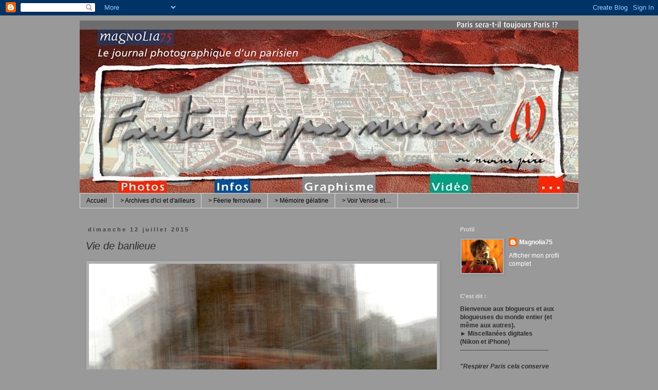

--- FILE ---
content_type: text/html; charset=UTF-8
request_url: https://www.fautedepasmieux.com/2015/07/vie-de-banlieue.html
body_size: 29047
content:
<!DOCTYPE html>
<html class='v2' dir='ltr' xmlns='http://www.w3.org/1999/xhtml' xmlns:b='http://www.google.com/2005/gml/b' xmlns:data='http://www.google.com/2005/gml/data' xmlns:expr='http://www.google.com/2005/gml/expr'>
<head>
<link href='https://www.blogger.com/static/v1/widgets/335934321-css_bundle_v2.css' rel='stylesheet' type='text/css'/>
<meta content='width=1100' name='viewport'/>
<meta content='text/html; charset=UTF-8' http-equiv='Content-Type'/>
<meta content='blogger' name='generator'/>
<link href='https://www.fautedepasmieux.com/favicon.ico' rel='icon' type='image/x-icon'/>
<link href='https://www.fautedepasmieux.com/2015/07/vie-de-banlieue.html' rel='canonical'/>
<link rel="alternate" type="application/atom+xml" title="Faute de pas mieux - Atom" href="https://www.fautedepasmieux.com/feeds/posts/default" />
<link rel="alternate" type="application/rss+xml" title="Faute de pas mieux - RSS" href="https://www.fautedepasmieux.com/feeds/posts/default?alt=rss" />
<link rel="service.post" type="application/atom+xml" title="Faute de pas mieux - Atom" href="https://www.blogger.com/feeds/3338807838426540137/posts/default" />

<link rel="alternate" type="application/atom+xml" title="Faute de pas mieux - Atom" href="https://www.fautedepasmieux.com/feeds/1019447671931420280/comments/default" />
<!--Can't find substitution for tag [blog.ieCssRetrofitLinks]-->
<link href='https://blogger.googleusercontent.com/img/b/R29vZ2xl/AVvXsEisv6oazRlJPWMEh9byWWhgryjllLMmNAs_uAJm33IHTuWfhwbqr1nk17Pwy8tPYQ-WtAhkXgkXEKQJGcltrzVu5Nv6V2IB9lG7XlSnzW4S0oljyn-zGzXjBCi_vqkNNjNbg6qYSHdQ3LI/s1600/BANLIEUE-1.jpg' rel='image_src'/>
<meta content='https://www.fautedepasmieux.com/2015/07/vie-de-banlieue.html' property='og:url'/>
<meta content='Vie de banlieue' property='og:title'/>
<meta content='   ' property='og:description'/>
<meta content='https://blogger.googleusercontent.com/img/b/R29vZ2xl/AVvXsEisv6oazRlJPWMEh9byWWhgryjllLMmNAs_uAJm33IHTuWfhwbqr1nk17Pwy8tPYQ-WtAhkXgkXEKQJGcltrzVu5Nv6V2IB9lG7XlSnzW4S0oljyn-zGzXjBCi_vqkNNjNbg6qYSHdQ3LI/w1200-h630-p-k-no-nu/BANLIEUE-1.jpg' property='og:image'/>
<title>Faute de pas mieux: Vie de banlieue</title>
<style id='page-skin-1' type='text/css'><!--
/*
-----------------------------------------------
Blogger Template Style
Name:     Simple
Designer: Josh Peterson
URL:      www.noaesthetic.com
----------------------------------------------- */
/* Variable definitions
====================
<Variable name="keycolor" description="Main Color" type="color" default="#66bbdd"/>
<Group description="Page Text" selector="body">
<Variable name="body.font" description="Font" type="font"
default="normal normal 12px Arial, Tahoma, Helvetica, FreeSans, sans-serif"/>
<Variable name="body.text.color" description="Text Color" type="color" default="#222222"/>
</Group>
<Group description="Backgrounds" selector=".body-fauxcolumns-outer">
<Variable name="body.background.color" description="Outer Background" type="color" default="#007b57"/>
<Variable name="content.background.color" description="Main Background" type="color" default="#ffffff"/>
<Variable name="header.background.color" description="Header Background" type="color" default="transparent"/>
</Group>
<Group description="Links" selector=".main-outer">
<Variable name="link.color" description="Link Color" type="color" default="#2288bb"/>
<Variable name="link.visited.color" description="Visited Color" type="color" default="#888888"/>
<Variable name="link.hover.color" description="Hover Color" type="color" default="#33aaff"/>
</Group>
<Group description="Blog Title" selector=".header h1">
<Variable name="header.font" description="Font" type="font"
default="normal normal 60px Arial, Tahoma, Helvetica, FreeSans, sans-serif"/>
<Variable name="header.text.color" description="Title Color" type="color" default="#3399bb" />
</Group>
<Group description="Blog Description" selector=".header .description">
<Variable name="description.text.color" description="Description Color" type="color"
default="#777777" />
</Group>
<Group description="Tabs Text" selector=".tabs-inner .widget li a">
<Variable name="tabs.font" description="Font" type="font"
default="normal normal 14px Arial, Tahoma, Helvetica, FreeSans, sans-serif"/>
<Variable name="tabs.text.color" description="Text Color" type="color" default="#999999"/>
<Variable name="tabs.selected.text.color" description="Selected Color" type="color" default="#000000"/>
</Group>
<Group description="Tabs Background" selector=".tabs-outer .PageList">
<Variable name="tabs.background.color" description="Background Color" type="color" default="#f5f5f5"/>
<Variable name="tabs.selected.background.color" description="Selected Color" type="color" default="#eeeeee"/>
</Group>
<Group description="Post Title" selector="h3.post-title, .comments h4">
<Variable name="post.title.font" description="Font" type="font"
default="normal normal 22px Arial, Tahoma, Helvetica, FreeSans, sans-serif"/>
</Group>
<Group description="Date Header" selector=".date-header">
<Variable name="date.header.color" description="Text Color" type="color"
default="#2c2c2c"/>
<Variable name="date.header.background.color" description="Background Color" type="color"
default="transparent"/>
</Group>
<Group description="Post Footer" selector=".post-footer">
<Variable name="post.footer.text.color" description="Text Color" type="color" default="#666666"/>
<Variable name="post.footer.background.color" description="Background Color" type="color"
default="#f9f9f9"/>
<Variable name="post.footer.border.color" description="Shadow Color" type="color" default="#eeeeee"/>
</Group>
<Group description="Gadgets" selector="h2">
<Variable name="widget.title.font" description="Title Font" type="font"
default="normal bold 11px Arial, Tahoma, Helvetica, FreeSans, sans-serif"/>
<Variable name="widget.title.text.color" description="Title Color" type="color" default="#000000"/>
<Variable name="widget.alternate.text.color" description="Alternate Color" type="color" default="#999999"/>
</Group>
<Group description="Images" selector=".main-inner">
<Variable name="image.background.color" description="Background Color" type="color" default="#ffffff"/>
<Variable name="image.border.color" description="Border Color" type="color" default="#eeeeee"/>
<Variable name="image.text.color" description="Caption Text Color" type="color" default="#2c2c2c"/>
</Group>
<Group description="Accents" selector=".content-inner">
<Variable name="body.rule.color" description="Separator Line Color" type="color" default="#eeeeee"/>
<Variable name="tabs.border.color" description="Tabs Border Color" type="color" default="transparent"/>
</Group>
<Variable name="body.background" description="Body Background" type="background"
color="#999999" default="$(color) none repeat scroll top left"/>
<Variable name="body.background.override" description="Body Background Override" type="string" default=""/>
<Variable name="body.background.gradient.cap" description="Body Gradient Cap" type="url"
default="url(//www.blogblog.com/1kt/simple/gradients_light.png)"/>
<Variable name="body.background.gradient.tile" description="Body Gradient Tile" type="url"
default="url(//www.blogblog.com/1kt/simple/body_gradient_tile_light.png)"/>
<Variable name="content.background.color.selector" description="Content Background Color Selector" type="string" default=".content-inner"/>
<Variable name="content.padding" description="Content Padding" type="length" default="10px"/>
<Variable name="content.padding.horizontal" description="Content Horizontal Padding" type="length" default="10px"/>
<Variable name="content.shadow.spread" description="Content Shadow Spread" type="length" default="40px"/>
<Variable name="content.shadow.spread.webkit" description="Content Shadow Spread (WebKit)" type="length" default="5px"/>
<Variable name="content.shadow.spread.ie" description="Content Shadow Spread (IE)" type="length" default="10px"/>
<Variable name="main.border.width" description="Main Border Width" type="length" default="0"/>
<Variable name="header.background.gradient" description="Header Gradient" type="url" default="none"/>
<Variable name="header.shadow.offset.left" description="Header Shadow Offset Left" type="length" default="-1px"/>
<Variable name="header.shadow.offset.top" description="Header Shadow Offset Top" type="length" default="-1px"/>
<Variable name="header.shadow.spread" description="Header Shadow Spread" type="length" default="1px"/>
<Variable name="header.padding" description="Header Padding" type="length" default="30px"/>
<Variable name="header.border.size" description="Header Border Size" type="length" default="1px"/>
<Variable name="header.bottom.border.size" description="Header Bottom Border Size" type="length" default="1px"/>
<Variable name="header.border.horizontalsize" description="Header Horizontal Border Size" type="length" default="0"/>
<Variable name="description.text.size" description="Description Text Size" type="string" default="140%"/>
<Variable name="tabs.margin.top" description="Tabs Margin Top" type="length" default="0" />
<Variable name="tabs.margin.side" description="Tabs Side Margin" type="length" default="30px" />
<Variable name="tabs.background.gradient" description="Tabs Background Gradient" type="url"
default="url(//www.blogblog.com/1kt/simple/gradients_light.png)"/>
<Variable name="tabs.border.width" description="Tabs Border Width" type="length" default="1px"/>
<Variable name="tabs.bevel.border.width" description="Tabs Bevel Border Width" type="length" default="1px"/>
<Variable name="date.header.padding" description="Date Header Padding" type="string" default="inherit"/>
<Variable name="date.header.letterspacing" description="Date Header Letter Spacing" type="string" default="inherit"/>
<Variable name="date.header.margin" description="Date Header Margin" type="string" default="inherit"/>
<Variable name="post.margin.bottom" description="Post Bottom Margin" type="length" default="25px"/>
<Variable name="image.border.small.size" description="Image Border Small Size" type="length" default="2px"/>
<Variable name="image.border.large.size" description="Image Border Large Size" type="length" default="5px"/>
<Variable name="page.width.selector" description="Page Width Selector" type="string" default=".region-inner"/>
<Variable name="page.width" description="Page Width" type="string" default="auto"/>
<Variable name="main.section.margin" description="Main Section Margin" type="length" default="15px"/>
<Variable name="main.padding" description="Main Padding" type="length" default="15px"/>
<Variable name="main.padding.top" description="Main Padding Top" type="length" default="30px"/>
<Variable name="main.padding.bottom" description="Main Padding Bottom" type="length" default="30px"/>
<Variable name="paging.background"
color="#999999"
description="Background of blog paging area" type="background"
default="transparent none no-repeat scroll top center"/>
<Variable name="footer.bevel" description="Bevel border length of footer" type="length" default="0"/>
<Variable name="mobile.background.overlay" description="Mobile Background Overlay" type="string"
default="transparent none repeat scroll top left"/>
<Variable name="mobile.background.size" description="Mobile Background Size" type="string" default="auto"/>
<Variable name="mobile.button.color" description="Mobile Button Color" type="color" default="#ffffff" />
<Variable name="startSide" description="Side where text starts in blog language" type="automatic" default="left"/>
<Variable name="endSide" description="Side where text ends in blog language" type="automatic" default="right"/>
*/
/* Content
----------------------------------------------- */
body, .body-fauxcolumn-outer {
font: normal normal 12px 'Trebuchet MS', Trebuchet, Verdana, sans-serif;
color: #2c2c2c;
background: #999999 none repeat scroll top left;
padding: 0 0 0 0;
}
html body .region-inner {
min-width: 0;
max-width: 100%;
width: auto;
}
a:link {
text-decoration:none;
color: #ffffff;
}
a:visited {
text-decoration:none;
color: #ffff00;
}
a:hover {
text-decoration:underline;
color: #ffff00;
}
.body-fauxcolumn-outer .fauxcolumn-inner {
background: transparent none repeat scroll top left;
_background-image: none;
}
.body-fauxcolumn-outer .cap-top {
position: absolute;
z-index: 1;
height: 400px;
width: 100%;
background: #999999 none repeat scroll top left;
}
.body-fauxcolumn-outer .cap-top .cap-left {
width: 100%;
background: transparent none repeat-x scroll top left;
_background-image: none;
}
.content-outer {
-moz-box-shadow: 0 0 0 rgba(0, 0, 0, .15);
-webkit-box-shadow: 0 0 0 rgba(0, 0, 0, .15);
-goog-ms-box-shadow: 0 0 0 #333333;
box-shadow: 0 0 0 rgba(0, 0, 0, .15);
margin-bottom: 1px;
}
.content-inner {
padding: 10px 40px;
}
.content-inner {
background-color: #999999;
}
/* Header
----------------------------------------------- */
.header-outer {
background: transparent none repeat-x scroll 0 -400px;
_background-image: none;
}
.Header h1 {
font: normal normal 40px 'Trebuchet MS',Trebuchet,Verdana,sans-serif;
color: #000000;
text-shadow: 0 0 0 rgba(0, 0, 0, .2);
}
.Header h1 a {
color: #000000;
}
.Header .description {
font-size: 18px;
color: #000000;
}
.header-inner .Header .titlewrapper {
padding: 22px 0;
}
.header-inner .Header .descriptionwrapper {
padding: 0 0;
}
/* Tabs
----------------------------------------------- */
.tabs-inner .section:first-child {
border-top: 0 solid #dddddd;
}
.tabs-inner .section:first-child ul {
margin-top: -1px;
border-top: 1px solid #dddddd;
border-left: 1px solid #dddddd;
border-right: 1px solid #dddddd;
}
.tabs-inner .widget ul {
background: transparent none repeat-x scroll 0 -800px;
_background-image: none;
border-bottom: 1px solid #dddddd;
margin-top: 0;
margin-left: -30px;
margin-right: -30px;
}
.tabs-inner .widget li a {
display: inline-block;
padding: .6em 1em;
font: normal normal 12px 'Trebuchet MS', Trebuchet, Verdana, sans-serif;
color: #000000;
border-left: 1px solid #999999;
border-right: 1px solid #dddddd;
}
.tabs-inner .widget li:first-child a {
border-left: none;
}
.tabs-inner .widget li.selected a, .tabs-inner .widget li a:hover {
color: #000000;
background-color: #eeeeee;
text-decoration: none;
}
/* Columns
----------------------------------------------- */
.main-outer {
border-top: 0 solid transparent;
}
.fauxcolumn-left-outer .fauxcolumn-inner {
border-right: 1px solid transparent;
}
.fauxcolumn-right-outer .fauxcolumn-inner {
border-left: 1px solid transparent;
}
/* Headings
----------------------------------------------- */
h2 {
margin: 0 0 1em 0;
font: normal bold 11px 'Trebuchet MS',Trebuchet,Verdana,sans-serif;
color: #dddddd;
}
/* Widgets
----------------------------------------------- */
.widget .zippy {
color: #dddddd;
text-shadow: 2px 2px 1px rgba(0, 0, 0, .1);
}
.widget .popular-posts ul {
list-style: none;
}
/* Posts
----------------------------------------------- */
.date-header span {
background-color: #999999;
color: #424242;
padding: 0.4em;
letter-spacing: 3px;
margin: inherit;
}
.main-inner {
padding-top: 35px;
padding-bottom: 65px;
}
.main-inner .column-center-inner {
padding: 0 0;
}
.main-inner .column-center-inner .section {
margin: 0 1em;
}
.post {
margin: 0 0 45px 0;
}
h3.post-title, .comments h4 {
font: italic normal 20px 'Trebuchet MS',Trebuchet,Verdana,sans-serif;
margin: .75em 0 0;
}
.post-body {
font-size: 110%;
line-height: 1.4;
position: relative;
}
.post-body img, .post-body .tr-caption-container, .Profile img, .Image img,
.BlogList .item-thumbnail img {
padding: 2px;
background: #aeaeae;
border: 1px solid #999999;
-moz-box-shadow: 1px 1px 5px rgba(0, 0, 0, .1);
-webkit-box-shadow: 1px 1px 5px rgba(0, 0, 0, .1);
box-shadow: 1px 1px 5px rgba(0, 0, 0, .1);
}
.post-body img, .post-body .tr-caption-container {
padding: 5px;
}
.post-body .tr-caption-container {
color: #2c2c2c;
}
.post-body .tr-caption-container img {
padding: 0;
background: transparent;
border: none;
-moz-box-shadow: 0 0 0 rgba(0, 0, 0, .1);
-webkit-box-shadow: 0 0 0 rgba(0, 0, 0, .1);
box-shadow: 0 0 0 rgba(0, 0, 0, .1);
}
.post-header {
margin: 0 0 1.5em;
line-height: 1.6;
font-size: 90%;
}
.post-footer {
margin: 20px -2px 0;
padding: 5px 10px;
color: #ffffff;
background-color: #999999;
border-bottom: 1px solid #dddddd;
line-height: 1.6;
font-size: 90%;
}
#comments .comment-author {
padding-top: 1.5em;
border-top: 1px solid transparent;
background-position: 0 1.5em;
}
#comments .comment-author:first-child {
padding-top: 0;
border-top: none;
}
.avatar-image-container {
margin: .2em 0 0;
}
#comments .avatar-image-container img {
border: 1px solid #999999;
}
/* Comments
----------------------------------------------- */
.comments .comments-content .icon.blog-author {
background-repeat: no-repeat;
background-image: url([data-uri]);
}
.comments .comments-content .loadmore a {
border-top: 1px solid #dddddd;
border-bottom: 1px solid #dddddd;
}
.comments .comment-thread.inline-thread {
background-color: #999999;
}
.comments .continue {
border-top: 2px solid #dddddd;
}
/* Accents
---------------------------------------------- */
.section-columns td.columns-cell {
border-left: 1px solid transparent;
}
.blog-pager {
background: transparent url(//www.blogblog.com/1kt/simple/paging_dot.png) repeat-x scroll top center;
}
.blog-pager-older-link, .home-link,
.blog-pager-newer-link {
background-color: #999999;
padding: 5px;
}
.footer-outer {
border-top: 1px dashed #bbbbbb;
}
/* Mobile
----------------------------------------------- */
body.mobile  {
background-size: auto;
}
.mobile .body-fauxcolumn-outer {
background: transparent none repeat scroll top left;
}
.mobile .body-fauxcolumn-outer .cap-top {
background-size: 100% auto;
}
.mobile .content-outer {
-webkit-box-shadow: 0 0 3px rgba(0, 0, 0, .15);
box-shadow: 0 0 3px rgba(0, 0, 0, .15);
}
body.mobile .AdSense {
margin: 0 -0;
}
.mobile .tabs-inner .widget ul {
margin-left: 0;
margin-right: 0;
}
.mobile .post {
margin: 0;
}
.mobile .main-inner .column-center-inner .section {
margin: 0;
}
.mobile .date-header span {
padding: 0.1em 10px;
margin: 0 -10px;
}
.mobile h3.post-title {
margin: 0;
}
.mobile .blog-pager {
background: transparent none no-repeat scroll top center;
}
.mobile .footer-outer {
border-top: none;
}
.mobile .main-inner, .mobile .footer-inner {
background-color: #999999;
}
.mobile-index-contents {
color: #2c2c2c;
}
.mobile-link-button {
background-color: #ffffff;
}
.mobile-link-button a:link, .mobile-link-button a:visited {
color: #ffffff;
}
.mobile .tabs-inner .section:first-child {
border-top: none;
}
.mobile .tabs-inner .PageList .widget-content {
background-color: #eeeeee;
color: #000000;
border-top: 1px solid #dddddd;
border-bottom: 1px solid #dddddd;
}
.mobile .tabs-inner .PageList .widget-content .pagelist-arrow {
border-left: 1px solid #dddddd;
}

--></style>
<style id='template-skin-1' type='text/css'><!--
body {
min-width: 1050px;
}
.content-outer, .content-fauxcolumn-outer, .region-inner {
min-width: 1050px;
max-width: 1050px;
_width: 1050px;
}
.main-inner .columns {
padding-left: 0px;
padding-right: 260px;
}
.main-inner .fauxcolumn-center-outer {
left: 0px;
right: 260px;
/* IE6 does not respect left and right together */
_width: expression(this.parentNode.offsetWidth -
parseInt("0px") -
parseInt("260px") + 'px');
}
.main-inner .fauxcolumn-left-outer {
width: 0px;
}
.main-inner .fauxcolumn-right-outer {
width: 260px;
}
.main-inner .column-left-outer {
width: 0px;
right: 100%;
margin-left: -0px;
}
.main-inner .column-right-outer {
width: 260px;
margin-right: -260px;
}
#layout {
min-width: 0;
}
#layout .content-outer {
min-width: 0;
width: 800px;
}
#layout .region-inner {
min-width: 0;
width: auto;
}
body#layout div.add_widget {
padding: 8px;
}
body#layout div.add_widget a {
margin-left: 32px;
}
--></style>
<link href='https://www.blogger.com/dyn-css/authorization.css?targetBlogID=3338807838426540137&amp;zx=d2cb0a70-560c-4270-85bb-90291d9f7101' media='none' onload='if(media!=&#39;all&#39;)media=&#39;all&#39;' rel='stylesheet'/><noscript><link href='https://www.blogger.com/dyn-css/authorization.css?targetBlogID=3338807838426540137&amp;zx=d2cb0a70-560c-4270-85bb-90291d9f7101' rel='stylesheet'/></noscript>
<meta name='google-adsense-platform-account' content='ca-host-pub-1556223355139109'/>
<meta name='google-adsense-platform-domain' content='blogspot.com'/>

</head>
<body class='loading'>
<div id='fb-root'></div>
<script>(function(d, s, id) {
  var js, fjs = d.getElementsByTagName(s)[0];
  if (d.getElementById(id)) return;
  js = d.createElement(s); js.id = id;
  js.src = "//connect.facebook.net/fr_FR/sdk.js#xfbml=1amp;version=v2.5";
  fjs.parentNode.insertBefore(js, fjs);
}(document, 'script', 'facebook-jssdk'));</script>
<div class='navbar section' id='navbar' name='Navbar'><div class='widget Navbar' data-version='1' id='Navbar1'><script type="text/javascript">
    function setAttributeOnload(object, attribute, val) {
      if(window.addEventListener) {
        window.addEventListener('load',
          function(){ object[attribute] = val; }, false);
      } else {
        window.attachEvent('onload', function(){ object[attribute] = val; });
      }
    }
  </script>
<div id="navbar-iframe-container"></div>
<script type="text/javascript" src="https://apis.google.com/js/platform.js"></script>
<script type="text/javascript">
      gapi.load("gapi.iframes:gapi.iframes.style.bubble", function() {
        if (gapi.iframes && gapi.iframes.getContext) {
          gapi.iframes.getContext().openChild({
              url: 'https://www.blogger.com/navbar/3338807838426540137?po\x3d1019447671931420280\x26origin\x3dhttps://www.fautedepasmieux.com',
              where: document.getElementById("navbar-iframe-container"),
              id: "navbar-iframe"
          });
        }
      });
    </script><script type="text/javascript">
(function() {
var script = document.createElement('script');
script.type = 'text/javascript';
script.src = '//pagead2.googlesyndication.com/pagead/js/google_top_exp.js';
var head = document.getElementsByTagName('head')[0];
if (head) {
head.appendChild(script);
}})();
</script>
</div></div>
<div class='body-fauxcolumns'>
<div class='fauxcolumn-outer body-fauxcolumn-outer'>
<div class='cap-top'>
<div class='cap-left'></div>
<div class='cap-right'></div>
</div>
<div class='fauxborder-left'>
<div class='fauxborder-right'></div>
<div class='fauxcolumn-inner'>
</div>
</div>
<div class='cap-bottom'>
<div class='cap-left'></div>
<div class='cap-right'></div>
</div>
</div>
</div>
<div class='content'>
<div class='content-fauxcolumns'>
<div class='fauxcolumn-outer content-fauxcolumn-outer'>
<div class='cap-top'>
<div class='cap-left'></div>
<div class='cap-right'></div>
</div>
<div class='fauxborder-left'>
<div class='fauxborder-right'></div>
<div class='fauxcolumn-inner'>
</div>
</div>
<div class='cap-bottom'>
<div class='cap-left'></div>
<div class='cap-right'></div>
</div>
</div>
</div>
<div class='content-outer'>
<div class='content-cap-top cap-top'>
<div class='cap-left'></div>
<div class='cap-right'></div>
</div>
<div class='fauxborder-left content-fauxborder-left'>
<div class='fauxborder-right content-fauxborder-right'></div>
<div class='content-inner'>
<header>
<div class='header-outer'>
<div class='header-cap-top cap-top'>
<div class='cap-left'></div>
<div class='cap-right'></div>
</div>
<div class='fauxborder-left header-fauxborder-left'>
<div class='fauxborder-right header-fauxborder-right'></div>
<div class='region-inner header-inner'>
<div class='header section' id='header' name='En-tête'><div class='widget Header' data-version='1' id='Header1'>
<div id='header-inner'>
<a href='https://www.fautedepasmieux.com/' style='display: block'>
<img alt='Faute de pas mieux' height='337px; ' id='Header1_headerimg' src='https://blogger.googleusercontent.com/img/b/R29vZ2xl/AVvXsEg6ZSr7FKpkF5eFvSJoi1PNS08YZaW0pV5XUPXQzoWczI7xjofcuTZho6-T2gOwTCwBsrpnTH3QCDR_gjmq_d8xOFkVqV6Vw3vD9McKlSJugmi31ifldawE4VCpUKMlIz-wHk5ruLTJfU4/s980/FAUTEDEPASMIEUX-2.jpg' style='display: block' width='980px; '/>
</a>
</div>
</div></div>
</div>
</div>
<div class='header-cap-bottom cap-bottom'>
<div class='cap-left'></div>
<div class='cap-right'></div>
</div>
</div>
</header>
<div class='tabs-outer'>
<div class='tabs-cap-top cap-top'>
<div class='cap-left'></div>
<div class='cap-right'></div>
</div>
<div class='fauxborder-left tabs-fauxborder-left'>
<div class='fauxborder-right tabs-fauxborder-right'></div>
<div class='region-inner tabs-inner'>
<div class='tabs section' id='crosscol' name='Toutes les colonnes'><div class='widget PageList' data-version='1' id='PageList1'>
<h2>Les pages du blog</h2>
<div class='widget-content'>
<ul>
<li>
<a href='https://www.fautedepasmieux.com/'>Accueil</a>
</li>
<li>
<a href='https://www.fautedepasmieux.com/p/galeries.html'>> Archives d'ici et d'ailleurs</a>
</li>
<li>
<a href='https://www.fautedepasmieux.com/p/feerie-ferroviaire.html'>> Féerie ferroviaire</a>
</li>
<li>
<a href='https://www.fautedepasmieux.com/p/memoire-gelatine.html'>> Mémoire gélatine</a>
</li>
<li>
<a href='https://www.fautedepasmieux.com/p/voir-venise-et.html'>> Voir Venise et....</a>
</li>
</ul>
<div class='clear'></div>
</div>
</div></div>
<div class='tabs no-items section' id='crosscol-overflow' name='Cross-Column 2'></div>
</div>
</div>
<div class='tabs-cap-bottom cap-bottom'>
<div class='cap-left'></div>
<div class='cap-right'></div>
</div>
</div>
<div class='main-outer'>
<div class='main-cap-top cap-top'>
<div class='cap-left'></div>
<div class='cap-right'></div>
</div>
<div class='fauxborder-left main-fauxborder-left'>
<div class='fauxborder-right main-fauxborder-right'></div>
<div class='region-inner main-inner'>
<div class='columns fauxcolumns'>
<div class='fauxcolumn-outer fauxcolumn-center-outer'>
<div class='cap-top'>
<div class='cap-left'></div>
<div class='cap-right'></div>
</div>
<div class='fauxborder-left'>
<div class='fauxborder-right'></div>
<div class='fauxcolumn-inner'>
</div>
</div>
<div class='cap-bottom'>
<div class='cap-left'></div>
<div class='cap-right'></div>
</div>
</div>
<div class='fauxcolumn-outer fauxcolumn-left-outer'>
<div class='cap-top'>
<div class='cap-left'></div>
<div class='cap-right'></div>
</div>
<div class='fauxborder-left'>
<div class='fauxborder-right'></div>
<div class='fauxcolumn-inner'>
</div>
</div>
<div class='cap-bottom'>
<div class='cap-left'></div>
<div class='cap-right'></div>
</div>
</div>
<div class='fauxcolumn-outer fauxcolumn-right-outer'>
<div class='cap-top'>
<div class='cap-left'></div>
<div class='cap-right'></div>
</div>
<div class='fauxborder-left'>
<div class='fauxborder-right'></div>
<div class='fauxcolumn-inner'>
</div>
</div>
<div class='cap-bottom'>
<div class='cap-left'></div>
<div class='cap-right'></div>
</div>
</div>
<!-- corrects IE6 width calculation -->
<div class='columns-inner'>
<div class='column-center-outer'>
<div class='column-center-inner'>
<div class='main section' id='main' name='Principal'><div class='widget Blog' data-version='1' id='Blog1'>
<div class='blog-posts hfeed'>

          <div class="date-outer">
        
<h2 class='date-header'><span>dimanche 12 juillet 2015</span></h2>

          <div class="date-posts">
        
<div class='post-outer'>
<div class='post hentry uncustomized-post-template' itemprop='blogPost' itemscope='itemscope' itemtype='http://schema.org/BlogPosting'>
<meta content='https://blogger.googleusercontent.com/img/b/R29vZ2xl/AVvXsEisv6oazRlJPWMEh9byWWhgryjllLMmNAs_uAJm33IHTuWfhwbqr1nk17Pwy8tPYQ-WtAhkXgkXEKQJGcltrzVu5Nv6V2IB9lG7XlSnzW4S0oljyn-zGzXjBCi_vqkNNjNbg6qYSHdQ3LI/s1600/BANLIEUE-1.jpg' itemprop='image_url'/>
<meta content='3338807838426540137' itemprop='blogId'/>
<meta content='1019447671931420280' itemprop='postId'/>
<a name='1019447671931420280'></a>
<h3 class='post-title entry-title' itemprop='name'>
Vie de banlieue
</h3>
<div class='post-header'>
<div class='post-header-line-1'></div>
</div>
<div class='post-body entry-content' id='post-body-1019447671931420280' itemprop='description articleBody'>
<div class="separator" style="clear: both; text-align: center;">
<a href="https://blogger.googleusercontent.com/img/b/R29vZ2xl/AVvXsEisv6oazRlJPWMEh9byWWhgryjllLMmNAs_uAJm33IHTuWfhwbqr1nk17Pwy8tPYQ-WtAhkXgkXEKQJGcltrzVu5Nv6V2IB9lG7XlSnzW4S0oljyn-zGzXjBCi_vqkNNjNbg6qYSHdQ3LI/s1600/BANLIEUE-1.jpg" imageanchor="1" style="clear: left; float: left; margin-bottom: 1em; margin-right: 1em;"><img border="0" src="https://blogger.googleusercontent.com/img/b/R29vZ2xl/AVvXsEisv6oazRlJPWMEh9byWWhgryjllLMmNAs_uAJm33IHTuWfhwbqr1nk17Pwy8tPYQ-WtAhkXgkXEKQJGcltrzVu5Nv6V2IB9lG7XlSnzW4S0oljyn-zGzXjBCi_vqkNNjNbg6qYSHdQ3LI/s1600/BANLIEUE-1.jpg" /></a></div>
<a href="https://blogger.googleusercontent.com/img/b/R29vZ2xl/AVvXsEgt1048Eh9wty2HpO2HsDa5FcAXs2KvA2P0b0saTNJ01SxPLPviqkZtX68XZ3V7oKDcjIv3jfnCNm1j46X0_lGosvN1ccVHU9POrXmMLaEge4AV-yWv08C9UsIhcNf1nvOW9dD2poIXMYo/s1600/BANLIEUE-2.jpg" imageanchor="1" style="clear: left; float: left; margin-bottom: 1em; margin-right: 1em;"><img border="0" src="https://blogger.googleusercontent.com/img/b/R29vZ2xl/AVvXsEgt1048Eh9wty2HpO2HsDa5FcAXs2KvA2P0b0saTNJ01SxPLPviqkZtX68XZ3V7oKDcjIv3jfnCNm1j46X0_lGosvN1ccVHU9POrXmMLaEge4AV-yWv08C9UsIhcNf1nvOW9dD2poIXMYo/s1600/BANLIEUE-2.jpg" /></a>
<div style='clear: both;'></div>
</div>
<div class='post-footer'>
<div class='post-footer-line post-footer-line-1'>
<span class='post-author vcard'>
Posted by
<span class='fn' itemprop='author' itemscope='itemscope' itemtype='http://schema.org/Person'>
<meta content='https://www.blogger.com/profile/03132388537293074404' itemprop='url'/>
<a class='g-profile' href='https://www.blogger.com/profile/03132388537293074404' rel='author' title='author profile'>
<span itemprop='name'>Magnolia75</span>
</a>
</span>
</span>
<span class='post-timestamp'>
at
<meta content='https://www.fautedepasmieux.com/2015/07/vie-de-banlieue.html' itemprop='url'/>
<a class='timestamp-link' href='https://www.fautedepasmieux.com/2015/07/vie-de-banlieue.html' rel='bookmark' title='permanent link'><abbr class='published' itemprop='datePublished' title='2015-07-12T20:01:00+02:00'>20:01</abbr></a>
</span>
<span class='post-comment-link'>
</span>
<span class='post-icons'>
</span>
<div class='post-share-buttons goog-inline-block'>
<a class='goog-inline-block share-button sb-email' href='https://www.blogger.com/share-post.g?blogID=3338807838426540137&postID=1019447671931420280&target=email' target='_blank' title='Envoyer par e-mail'><span class='share-button-link-text'>Envoyer par e-mail</span></a><a class='goog-inline-block share-button sb-blog' href='https://www.blogger.com/share-post.g?blogID=3338807838426540137&postID=1019447671931420280&target=blog' onclick='window.open(this.href, "_blank", "height=270,width=475"); return false;' target='_blank' title='BlogThis!'><span class='share-button-link-text'>BlogThis!</span></a><a class='goog-inline-block share-button sb-twitter' href='https://www.blogger.com/share-post.g?blogID=3338807838426540137&postID=1019447671931420280&target=twitter' target='_blank' title='Partager sur X'><span class='share-button-link-text'>Partager sur X</span></a><a class='goog-inline-block share-button sb-facebook' href='https://www.blogger.com/share-post.g?blogID=3338807838426540137&postID=1019447671931420280&target=facebook' onclick='window.open(this.href, "_blank", "height=430,width=640"); return false;' target='_blank' title='Partager sur Facebook'><span class='share-button-link-text'>Partager sur Facebook</span></a><a class='goog-inline-block share-button sb-pinterest' href='https://www.blogger.com/share-post.g?blogID=3338807838426540137&postID=1019447671931420280&target=pinterest' target='_blank' title='Partager sur Pinterest'><span class='share-button-link-text'>Partager sur Pinterest</span></a>
</div>
</div>
<div class='post-footer-line post-footer-line-2'>
<span class='post-labels'>
</span>
</div>
<div class='post-footer-line post-footer-line-3'>
<span class='post-location'>
</span>
</div>
</div>
</div>
<div class='comments' id='comments'>
<a name='comments'></a>
<h4>Aucun commentaire:</h4>
<div id='Blog1_comments-block-wrapper'>
<dl class='avatar-comment-indent' id='comments-block'>
</dl>
</div>
<p class='comment-footer'>
<div class='comment-form'>
<a name='comment-form'></a>
<h4 id='comment-post-message'>Enregistrer un commentaire</h4>
<p>
</p>
<a href='https://www.blogger.com/comment/frame/3338807838426540137?po=1019447671931420280&hl=fr&saa=85391&origin=https://www.fautedepasmieux.com' id='comment-editor-src'></a>
<iframe allowtransparency='true' class='blogger-iframe-colorize blogger-comment-from-post' frameborder='0' height='410px' id='comment-editor' name='comment-editor' src='' width='100%'></iframe>
<script src='https://www.blogger.com/static/v1/jsbin/2830521187-comment_from_post_iframe.js' type='text/javascript'></script>
<script type='text/javascript'>
      BLOG_CMT_createIframe('https://www.blogger.com/rpc_relay.html');
    </script>
</div>
</p>
</div>
</div>

        </div></div>
      
</div>
<div class='blog-pager' id='blog-pager'>
<span id='blog-pager-newer-link'>
<a class='blog-pager-newer-link' href='https://www.fautedepasmieux.com/2015/07/subway.html' id='Blog1_blog-pager-newer-link' title='Article plus récent'>Article plus récent</a>
</span>
<span id='blog-pager-older-link'>
<a class='blog-pager-older-link' href='https://www.fautedepasmieux.com/2015/07/canicule.html' id='Blog1_blog-pager-older-link' title='Article plus ancien'>Article plus ancien</a>
</span>
<a class='home-link' href='https://www.fautedepasmieux.com/'>Accueil</a>
</div>
<div class='clear'></div>
<div class='post-feeds'>
<div class='feed-links'>
Inscription à :
<a class='feed-link' href='https://www.fautedepasmieux.com/feeds/1019447671931420280/comments/default' target='_blank' type='application/atom+xml'>Publier les commentaires (Atom)</a>
</div>
</div>
</div></div>
</div>
</div>
<div class='column-left-outer'>
<div class='column-left-inner'>
<aside>
</aside>
</div>
</div>
<div class='column-right-outer'>
<div class='column-right-inner'>
<aside>
<div class='sidebar section' id='sidebar-right-1'><div class='widget Profile' data-version='1' id='Profile1'>
<h2>Profil</h2>
<div class='widget-content'>
<a href='https://www.blogger.com/profile/03132388537293074404'><img alt='Ma photo' class='profile-img' height='65' src='//blogger.googleusercontent.com/img/b/R29vZ2xl/AVvXsEimFD_556gPIVB3YpmDS1zjKB_ecjj9xEoNWldJKPpavbO9gbXbr_1z73VfyK8w_0fr24rVcMm_GvQQPDTCOIdiK9X2CpPtwF5Fbqqq0z0aQ8Vj20wE1oX_OM2G6SBYVg/s220/portrait.jpg' width='80'/></a>
<dl class='profile-datablock'>
<dt class='profile-data'>
<a class='profile-name-link g-profile' href='https://www.blogger.com/profile/03132388537293074404' rel='author' style='background-image: url(//www.blogger.com/img/logo-16.png);'>
Magnolia75
</a>
</dt>
</dl>
<a class='profile-link' href='https://www.blogger.com/profile/03132388537293074404' rel='author'>Afficher mon profil complet</a>
<div class='clear'></div>
</div>
</div><div class='widget Text' data-version='1' id='Text1'>
<h2 class='title'>C'est dit :</h2>
<div class='widget-content'>
<b style="font-style: normal;">Bienvenue aux blogueurs et aux blogueuses du monde entier (et même aux autres). <br/>&#9658; Miscellanées digitales<br/> (Nikon et iPhone)<div style="font-style: normal; font-weight: normal;">-------------------------------------------</div><div style="font-style: normal; font-weight: normal;"><br /></div><div style="font-style: normal; font-weight: normal;"><i><b>"Respirer Paris cela conserve l'âme"</b></i>.</div><div style="font-style: normal; font-weight: normal;">(Victor Hugo)</div><div style="font-style: normal; font-weight: normal;"><br /></div><div style="font-weight: normal;"><i><span style="font-style: normal;">... peut-être, oui, mais dans quel état (!?)...</span><br /></i><span style="font-style: normal;font-size:100%;">-------------------------------------------</span></div><div style="font-style: normal; font-weight: normal;"><br /></div><div style="font-style: normal; font-weight: normal;">Pas un jour sans une image.<br /><span =""  style="font-size:100%;">-------------------------------------------</span></div><div style="font-style: normal; font-weight: normal;"><br /></div><div style="font-style: normal; font-weight: normal;">"Une fois que ma décision est prise, j'hésite longuement"</div><div style="font-style: normal; font-weight: normal;">(Jules Renard).<br /><span =""  style="font-size:100%;">-------------------------------------------</span></div><div style="font-style: normal; font-weight: normal;"><br /></div><div style="font-style: normal; font-weight: normal;">A quoi bon faire inlassablement toutes ces images (!?)...<br /><span =""  style="font-size:100%;">-------------------------------------------</span></div><div style="font-style: normal; font-weight: normal;"><br />"Que de choses il faut ignorer pour agir !"<br />(Paul Valéry).<br /><span =""  style="font-size:100%;">--------------------------------------------</span></div><div style="font-style: normal; font-weight: normal;"><br />&#8220;Si je bois, c'est pour rendre les autres intéressants.&#8221;<br />(W.C. Fields).<br /><span =""  style="font-size:100%;">--------------------------------------------</span></div><div style="font-style: normal; font-weight: normal;"><br /></div><div style="font-style: normal; font-weight: normal;">"Il n'est pas de problème dont une absence de solution ne finisse par venir à bout."<br />(Henri Queuille).</div><div style="font-style: normal; font-weight: normal;"><br /></div></b>
</div>
<div class='clear'></div>
</div><div class='widget BlogList' data-version='1' id='BlogList5'>
<h2 class='title'>Espace parallèle</h2>
<div class='widget-content'>
<div class='blog-list-container' id='BlogList5_container'>
<ul id='BlogList5_blogs'>
<li style='display: block;'>
<div class='blog-icon'>
<img data-lateloadsrc='https://lh3.googleusercontent.com/blogger_img_proxy/AEn0k_skR-3G9I4RBdHt6WYmzRpG2SC-VGuOvcmMzmQuta69sysHdyau2ltGG0-yt2b7jqBR0gd3qE2XXfFjjz3GW9-fVr4NgkE2SsFRGqt2qjd1Uc1dn7M=s16-w16-h16' height='16' width='16'/>
</div>
<div class='blog-content'>
<div class='blog-title'>
<a href='https://fautedepasmieux.wordpress.com' target='_blank'>
Faute de pas mieux #2</a>
</div>
<div class='item-content'>
<span class='item-title'>
<a href='https://fautedepasmieux.wordpress.com/2018/11/28/lumieres-pluvieuses/' target='_blank'>
Lumières pluvieuses
</a>
</span>

                      -
                    
<span class='item-snippet'>


[image: IMG_9762]
</span>
<div class='item-time'>
Il y a 7&#160;ans
</div>
</div>
</div>
<div style='clear: both;'></div>
</li>
</ul>
<div class='clear'></div>
</div>
</div>
</div><div class='widget BlogSearch' data-version='1' id='BlogSearch1'>
<h2 class='title'>Rechercher (dans ce blog)</h2>
<div class='widget-content'>
<div id='BlogSearch1_form'>
<form action='https://www.fautedepasmieux.com/search' class='gsc-search-box' target='_top'>
<table cellpadding='0' cellspacing='0' class='gsc-search-box'>
<tbody>
<tr>
<td class='gsc-input'>
<input autocomplete='off' class='gsc-input' name='q' size='10' title='search' type='text' value=''/>
</td>
<td class='gsc-search-button'>
<input class='gsc-search-button' title='search' type='submit' value='Rechercher'/>
</td>
</tr>
</tbody>
</table>
</form>
</div>
</div>
<div class='clear'></div>
</div><div class='widget HTML' data-version='1' id='HTML3'>
<h2 class='title'>Mes autres blogs</h2>
<div class='widget-content'>
<a href="http://semblant.canalblog.com/" target="_blank"><img border="0" style="margin: 0pt 10px 10px 0pt; float: left; cursor: pointer; width: 217px; height: 56px;" alt="" src="//photos1.blogger.com/blogger/6675/1614/320/semblantdr.jpg"></a>

<a href="http://nuitsdeparis.canalblog.com/" target="_blank"><img id="BLOGGER_PHOTO_ID_5040976707520762754" border="0" style="margin: 0pt 10px 10px 0pt; float: left; cursor: pointer; width: 217px; height: 56px;" alt="" src="https://blogger.googleusercontent.com/img/b/R29vZ2xl/AVvXsEicAIcq3ppk09fLUvxdKrVoB3_NGyG7FJFqhP9_sOvEI5YHhBPmhbIAj5z6QG9lIGPMJCDFp1qlTZw-ClZyuvB105wh5G8UEn0uBa6p0ON03AEgXTJCUWeiFclv43D9hiRMXPlBGnOS0aoU/s320/NDP.jpg" /></a>

<a href="http://parisintemperies.canalblog.com/" target="_blank" onblur="try {parent.deselectBloggerImageGracefully();} catch(e) {}"><img id="BLOGGER_PHOTO_ID_5275614810850559074" border="0" style="margin: 0pt 10px 10px 0pt; float: left; cursor: pointer; width: 217px; height: 56px;" alt="" src="https://blogger.googleusercontent.com/img/b/R29vZ2xl/AVvXsEj2KeKSdnP6RWvYco5uMMCIMTM3qKcM4GUMGhhSwsJSpqMWADuuDvQ9bU057pURlza-z_mhSairBC__1wZ7CEEqd5_aW9_lQ6I4ccZpLQRcHUZ2op1z3-kEjplx8Ew60vA2LTwTwE24FmM/s320/BANNIEREINTEMP.jpg" /></a>

<a href="http://www.magnolia75.tumblr.com/" target="_blank" onblur="try {parent.deselectBloggerImageGracefully();} catch(e) {}"><img id="BLOGGER_PHOTO_ID_5121083459420599410" border="0" style="margin: 0pt 10px 10px 0pt; float: left; cursor: pointer; width: 217px; height: 56px;" alt="" src="https://blogger.googleusercontent.com/img/b/R29vZ2xl/AVvXsEh0vQE2t-lYL4YPdpRLun1nkdkrJ5KlZJJtAQkHSh3TVjkcqICfTfxMJmML-AURlgO2w2ZVviO0afyQQOddTHAXqzJUlvu3OOqsI8gqlRUW6E7mgt1kgFxdc3Q2fwLyEy3RgAto1Jx2leo/s320/PASPHOTO.jpg" /></a>

<a onblur="try {parent.deselectBloggerImageGracefully();} catch(e) {}" href="http://bonweekendatous.canalblog.com/" target=_blank"><img style="float: left; margin: 0pt 10px 10px 0pt; cursor: pointer; width: 217px; height: 56px;" src="https://blogger.googleusercontent.com/img/b/R29vZ2xl/AVvXsEjY3HVVrnHvDuA70m3MsFYf7Dy_5bch_REmEiCqj3XyYfNKJZh6uiYpQiWB31YHhuym9ARw1SyovTWMGR-kmdGH_4pE9piCTx7K7h0lLf-ZZzt2yiTCtXp-iqPUfrLjBEGYfOMtjKp0Wp0/s400/BONWEEKEND.jpg" alt="" id="BLOGGER_PHOTO_ID_5475946518611597970" border="0" /></a>

<a href="http://magnolia75.aminus3.com/" target="_blank&quot;" onblur="try {parent.deselectBloggerImageGracefully();} catch(e) {}"><img id="BLOGGER_PHOTO_ID_5138210909180122546" border="0" style="margin: 0pt 10px 10px 0pt; float: left; cursor: pointer; width: 217px; height: 36px;" alt="" src="https://blogger.googleusercontent.com/img/b/R29vZ2xl/AVvXsEjM4kJSd2ptYkxjzHw_Q3uROKZeYKn3RLpeG_v4HVBaSIDoH8IP4C-iYfNvBwNPEFe848fGu1KB3q5GON54ifX5MjzZ7U6avqsf5CFPVS129rNfK2m8RiOk3sTBO9yGZU6IXVH5uziLzmsY/s320/ANIMUS.jpg" /></a>
</div>
<div class='clear'></div>
</div><div class='widget Image' data-version='1' id='Image9'>
<div class='widget-content'>
<img alt='' height='926' id='Image9_img' src='https://blogger.googleusercontent.com/img/b/R29vZ2xl/AVvXsEgTPT-XRLQpKC6jJgqWo509oYn-m14W4XoCoVZxBDflesJI6zCDXo3WqTvGN4UUHiNlkBnT8XgqciDOGTCKVUZ7K1ff6-YmAHT78lr_N1YNR7HjK0-eijgbirA0E1v5crvTmonqVBLyPHI/s1600/DECOSEINE.jpg' width='220'/>
<br/>
</div>
<div class='clear'></div>
</div><div class='widget FeaturedPost' data-version='1' id='FeaturedPost1'>
<h2 class='title'>Mise en avant (!)</h2>
<div class='post-summary'>
<h3><a href='https://www.fautedepasmieux.com/2016/03/rome-eternelle-2016.html'>Rome (éternelle (?)) 2016</a></h3>
<p>
</p>
<img class='image' src='https://blogger.googleusercontent.com/img/b/R29vZ2xl/AVvXsEh5hQ8Y-wBEI1AhIFTNhKovo411ldl7Zm_ZmheTnwhIwVn1S9Vj32GEqxnu8cvkm50XxvxmMgrAZTu2shqtk3_XEqdC_FV7ED4WeDehN0MsvwvXFf7cJAkiK_mRmUbzaT-_c0ZXFUqURwo/s1600/Capture+d%25E2%2580%2599e%25CC%2581cran+2016-03-13+a%25CC%2580+08.49.28.png'/>
</div>
<style type='text/css'>
    .image {
      width: 100%;
    }
  </style>
<div class='clear'></div>
</div>
<div class='widget Image' data-version='1' id='Image13'>
<h2>Incertains rivages</h2>
<div class='widget-content'>
<a href='http://www.incertainsrivages.com/'>
<img alt='Incertains rivages' height='147' id='Image13_img' src='https://blogger.googleusercontent.com/img/b/R29vZ2xl/AVvXsEgtauz515xkd7llq_agj9eK0j8d_9bDETatzvMGG7E73AnGefqLL9q0VjPwhWqUmDrudiEc4YDJC0W1W7X9sPD6mTq8hRjF7d4_lPfeO_rCGeQJxC1y-txexILyHZkGfom0E6bMTF9r0CY/s1600/0000000.JPG' width='252'/>
</a>
<br/>
<span class='caption'>Les images de Philippe Dubois</span>
</div>
<div class='clear'></div>
</div><div class='widget BlogList' data-version='1' id='BlogList2'>
<h2 class='title'>La blogosphère est formidable !</h2>
<div class='widget-content'>
<div class='blog-list-container' id='BlogList2_container'>
<ul id='BlogList2_blogs'>
<li style='display: block;'>
<div class='blog-icon'>
<img data-lateloadsrc='https://lh3.googleusercontent.com/blogger_img_proxy/AEn0k_vHkJrhGh3yQx5dlJto3w0or7EHXQjPhuwChDBSrCLYaA-toOEmAk2d-Qsx9ygWvRv_JmMOLctnE7aQM4I1f782l825InvyFazNCp4E0g=s16-w16-h16' height='16' width='16'/>
</div>
<div class='blog-content'>
<div class='blog-title'>
<a href='http://sami-kilic.blogspot.com/' target='_blank'>
Sami KILIC DZASSOKHOV</a>
</div>
<div class='item-content'>
<span class='item-title'>
<a href='http://sami-kilic.blogspot.com/2026/01/7-chroniques-du-regne-de-recep-ier.html' target='_blank'>
(7) Chroniques du règne de Recep Ier. Pereat mundus
</a>
</span>

                      -
                    
<span class='item-snippet'>
Dieu, dit-on, inventa les papillons, ces créatures si diaprées et si 
frêles, pour une seule raison : que les humains, rembrunis par la vie, 
laissent courir...
</span>
<div class='item-time'>
Il y a 3&#160;jours
</div>
</div>
</div>
<div style='clear: both;'></div>
</li>
<li style='display: block;'>
<div class='blog-icon'>
<img data-lateloadsrc='https://lh3.googleusercontent.com/blogger_img_proxy/AEn0k_soQFB9CJTJXgz2l6omxbpyEcTOEeCeF2AH07ctZ7383AKLDbexB9FsvrQQXcBBYe8T2N8Z4QJ9j9WSz-XcOUMCekD1EA=s16-w16-h16' height='16' width='16'/>
</div>
<div class='blog-content'>
<div class='blog-title'>
<a href='https://lesmutins.org/' target='_blank'>
Les Mutins de Pangée</a>
</div>
<div class='item-content'>
<span class='item-title'>
<a href='https://www.lesmutins.org/au-cinema-le-vog-a-bazas' target='_blank'>
au Cinéma Le Vog à Bazas
</a>
</span>

                      -
                    
<span class='item-snippet'>


à 20h - en présence de Frédérique Ballion - en partenariat avec ACPG
- Nouvelle-Aquitaine
</span>
<div class='item-time'>
Il y a 3&#160;jours
</div>
</div>
</div>
<div style='clear: both;'></div>
</li>
<li style='display: block;'>
<div class='blog-icon'>
<img data-lateloadsrc='https://lh3.googleusercontent.com/blogger_img_proxy/AEn0k_vRkhwbTkhd4f9Hxqn1pNeia-YDwLoGWSEhCcehmxAjcFIT-fNmHApObLT5k0DsGA2xQpBOsa-xZB5bFAugpN0zWFiYKWuBvPqIvQ=s16-w16-h16' height='16' width='16'/>
</div>
<div class='blog-content'>
<div class='blog-title'>
<a href='https://soisbelleetparle.fr' target='_blank'>
SOIS BELLE ET PARLE</a>
</div>
<div class='item-content'>
<span class='item-title'>
<a href='https://soisbelleetparle.fr/sac-en-cuir-noir-la-tendance-2026/' target='_blank'>
Sac en cuir noir : la tendance 2026
</a>
</span>

                      -
                    
<span class='item-snippet'>
  En 2026, le sac noir revient au centre du jeu, plus désirable que jamais, 
porté par un besoin de simplicité chic, de durabilité et d&#8217;intemporalité. 
Pas d...
</span>
<div class='item-time'>
Il y a 1 semaine
</div>
</div>
</div>
<div style='clear: both;'></div>
</li>
<li style='display: block;'>
<div class='blog-icon'>
<img data-lateloadsrc='https://lh3.googleusercontent.com/blogger_img_proxy/AEn0k_u_en8i6rsiNMzJqhHR2vLdCpSkkr5zdnvYNOPqYzO2PKhCx8ISrhyfS3mmtIFTKE15uLpxcDeZQopCkKnlY2tkUSYX4SDQqaptr7kb=s16-w16-h16' height='16' width='16'/>
</div>
<div class='blog-content'>
<div class='blog-title'>
<a href='https://dandylan.canalblog.com/' target='_blank'>
Canal Dandylan</a>
</div>
<div class='item-content'>
<span class='item-title'>
<a href='https://dandylan.canalblog.com/2025/12/devinette-ia-art.html' target='_blank'>
Devinette IA art
</a>
</span>

                      -
                    
<span class='item-snippet'>
Après avoir vu une vidéo YouTube très intéressante de Nath. Sakura sur le 
grand photographe David La Chapelle (qu'elle vénère ; moi pas trop), je me 
suis d...
</span>
<div class='item-time'>
Il y a 5&#160;semaines
</div>
</div>
</div>
<div style='clear: both;'></div>
</li>
<li style='display: block;'>
<div class='blog-icon'>
<img data-lateloadsrc='https://lh3.googleusercontent.com/blogger_img_proxy/AEn0k_uLMNhqmov9zxXhvkr8MWD2tcHqlMWpU8szjWVVys7Y-76vOxzP1bGBtRT5cEQMwSfZhiZH3QtxTe-vQJbKgK6T_lZOiTGL=s16-w16-h16' height='16' width='16'/>
</div>
<div class='blog-content'>
<div class='blog-title'>
<a href='http://www.pariscool.com' target='_blank'>
ParisCool (photos de Paris)</a>
</div>
<div class='item-content'>
<span class='item-title'>
<a href='http://www.pariscool.com/2025_09_01_greuze-lenfance-en-lumiere-au-petit-palais-jusquau-25-janvier-2026/' target='_blank'>
&#171; Greuze, l&#8217;enfance en lumière &#187; au Petit Palais jusqu&#8217;au 25 janvier 2026
</a>
</span>

                      -
                    
<span class='item-snippet'>
</span>
<div class='item-time'>
Il y a 4&#160;mois
</div>
</div>
</div>
<div style='clear: both;'></div>
</li>
<li style='display: none;'>
<div class='blog-icon'>
<img data-lateloadsrc='https://lh3.googleusercontent.com/blogger_img_proxy/AEn0k_vYl0igZ2lJeBh8HqDu5Skx-4SsOheaYLH-XqRA2FjFCyw5bMXqGEIQCygNW6-qe-PRpn2WVxKHaN-dzWNHsptG3Es7O9DnIAhEuA=s16-w16-h16' height='16' width='16'/>
</div>
<div class='blog-content'>
<div class='blog-title'>
<a href='http://parisperdu.blogg.org' target='_blank'>
parisperdu</a>
</div>
<div class='item-content'>
<span class='item-title'>
<a href='http://parisperdu.blogg.org/willy-ronis-et-une-jeune-admiratrice-2-2-a216465201' target='_blank'>
Willy Ronis et une jeune admiratrice (2/2)
</a>
</span>

                      -
                    
<span class='item-snippet'>
Willy Ronis à la médiathèque d'Argentan (2007)  &#169; Sylvie Châtelais 
              Fundamente Nuovo, Venise (1959) &#169;Willy Ronis   Cette photo a 
été captée pa...
</span>
<div class='item-time'>
Il y a 1 an
</div>
</div>
</div>
<div style='clear: both;'></div>
</li>
<li style='display: none;'>
<div class='blog-icon'>
<img data-lateloadsrc='https://lh3.googleusercontent.com/blogger_img_proxy/AEn0k_uFrhNXuMMbL8DDGtr3t7bP73RxyjtCNere_KDpHvttipzSQvEVtqkTZGFdx3_bgozwwA4bB26CXvmzbN4Ad22863_KjjJVYyXPi6DT=s16-w16-h16' height='16' width='16'/>
</div>
<div class='blog-content'>
<div class='blog-title'>
<a href='https://racines.canalblog.com/' target='_blank'>
Racines</a>
</div>
<div class='item-content'>
<span class='item-title'>
<a href='https://racines.canalblog.com/archives/2021/08/21/39103014.html' target='_blank'>
Chronique livre : Ultramarins
</a>
</span>

                      -
                    
<span class='item-snippet'>
de Mariette Navarro Lire sur le blog bien rangé &#171; Il y a les vivants 
occupés à construire et les morts calmes au creux des tombes. Et il y a les 
marins. &#187; ...
</span>
<div class='item-time'>
Il y a 4&#160;ans
</div>
</div>
</div>
<div style='clear: both;'></div>
</li>
<li style='display: none;'>
<div class='blog-icon'>
<img data-lateloadsrc='https://lh3.googleusercontent.com/blogger_img_proxy/AEn0k_tYB5meXWDwM6mLDVZ2xgxCB3NoJlPY4bo5ktSJSgYiFmsJ0JUDsihEHtC4rQDH1RTUOjkmPP7czai35RyZF9GBFSXI0q1Zc9H6DlXiChWr0VQjdQCqsw=s16-w16-h16' height='16' width='16'/>
</div>
<div class='blog-content'>
<div class='blog-title'>
<a href='https://mescarnetsvenitiens.blogspot.com/' target='_blank'>
Mes Carnets Vénitiens</a>
</div>
<div class='item-content'>
<span class='item-title'>
<a href='https://mescarnetsvenitiens.blogspot.com/2020/02/venise-petit-atlas-hedoniste.html' target='_blank'>
Venise: petit atlas hédoniste
</a>
</span>

                      -
                    
<span class='item-snippet'>


Je l'attendais avec impatience! Il y a toujours un délai entre la parution 
en France et l'arrivée dans les librairies québécoises. Ce très beau livre 
a é...
</span>
<div class='item-time'>
Il y a 5&#160;ans
</div>
</div>
</div>
<div style='clear: both;'></div>
</li>
<li style='display: none;'>
<div class='blog-icon'>
<img data-lateloadsrc='https://lh3.googleusercontent.com/blogger_img_proxy/AEn0k_tAKGj6qoCspgoFFo8_lpoLUyb4YspCgfSGpWAymGT7IcIeaylCIwMNW2EdrVG9fjTwKxwxiSARb19NAl6casZvEwR2Ec41XjkCIXT9Wvl4g8Gvky0=s16-w16-h16' height='16' width='16'/>
</div>
<div class='blog-content'>
<div class='blog-title'>
<a href='http://le-bourdon-masque.blogspot.com/' target='_blank'>
le bourdon masqué</a>
</div>
<div class='item-content'>
<span class='item-title'>
<a href='http://le-bourdon-masque.blogspot.com/2019/12/aux-anges.html' target='_blank'>
aux anges.
</a>
</span>

                      -
                    
<span class='item-snippet'>
</span>
<div class='item-time'>
Il y a 6&#160;ans
</div>
</div>
</div>
<div style='clear: both;'></div>
</li>
<li style='display: none;'>
<div class='blog-icon'>
<img data-lateloadsrc='https://lh3.googleusercontent.com/blogger_img_proxy/AEn0k_vv7aN4K5Myy11Kt5szwWziuoXx3VPQOn6kOE4H3HH43fs7oPKBj4qlbpGey0OSm-_rZFwTv4Yn86-bnYsGpkTGCTCfzTgpWSPg8w=s16-w16-h16' height='16' width='16'/>
</div>
<div class='blog-content'>
<div class='blog-title'>
<a href='http://la-bise.blogspot.com/' target='_blank'>
La bise à Tonton</a>
</div>
<div class='item-content'>
<span class='item-title'>
<a href='http://la-bise.blogspot.com/2019/05/la-fleur-de-bitume-du-jour-peut-etre-un.html' target='_blank'>
Fleur de bitume du jour, avec la photobombeuse habituelle.
</a>
</span>

                      -
                    
<span class='item-snippet'>
 La fleur est peut-être un anacycle radié.




</span>
<div class='item-time'>
Il y a 6&#160;ans
</div>
</div>
</div>
<div style='clear: both;'></div>
</li>
<li style='display: none;'>
<div class='blog-icon'>
<img data-lateloadsrc='https://lh3.googleusercontent.com/blogger_img_proxy/AEn0k_s6obBA2XbnvdvPP2pKLfskD8FZR_xeE5WoagBUMFOWQghofXCer40KaBGzNXQXgExf4ZKXTeUUn-O0nxdr2MEvbB9kZNTd8P7W4w0gOXA=s16-w16-h16' height='16' width='16'/>
</div>
<div class='blog-content'>
<div class='blog-title'>
<a href='http://ladamedenage.blogspot.com/' target='_blank'>
La Dame de Nage</a>
</div>
<div class='item-content'>
<span class='item-title'>
<a href='http://ladamedenage.blogspot.com/2018/06/etoiles-zanzibarites.html' target='_blank'>
Etoiles Zanzibarites
</a>
</span>

                      -
                    
<span class='item-snippet'>
 
Étoiles de mer photographiées à Zanzibar
6 mars 2018
</span>
<div class='item-time'>
Il y a 7&#160;ans
</div>
</div>
</div>
<div style='clear: both;'></div>
</li>
<li style='display: none;'>
<div class='blog-icon'>
<img data-lateloadsrc='https://lh3.googleusercontent.com/blogger_img_proxy/AEn0k_u785OojfSXLnDcYfXrgC_fEOSxuZM3rxC6gmIpl4y46SR10bMAAq6UeZOTmgbh1qEwS3ESn5EYlnMwbG8oX0iKypYHnLD0dPCI_S2_fMen=s16-w16-h16' height='16' width='16'/>
</div>
<div class='blog-content'>
<div class='blog-title'>
<a href='http://www.etsionsepromenait.com/blog/' target='_blank'>
Et si on se promenait... à Paris</a>
</div>
<div class='item-content'>
<span class='item-title'>
<a href='http://www.etsionsepromenait.com/blog/2018/5/10/des-bureaux-de-reve' target='_blank'>
Des bureaux de rêve
</a>
</span>

                      -
                    
<span class='item-snippet'>
Rien ne va plus, cela fait bien trop longtemps que je n'ai pas posté ! Il 
est temps que je reprenne du service... Je voudrais partager avec vous les 
chouet...
</span>
<div class='item-time'>
Il y a 7&#160;ans
</div>
</div>
</div>
<div style='clear: both;'></div>
</li>
<li style='display: none;'>
<div class='blog-icon'>
<img data-lateloadsrc='https://lh3.googleusercontent.com/blogger_img_proxy/AEn0k_suJFSvlGmWoR7kNHNVTNPNg2ydP_ACxDG2QP4yyeylV7VxHw_Ls7UrP-UHp8qKCGPJXHUuDZOmWZydsfGlfC-mZp2t2TOg6_6jMi4IjQwo=s16-w16-h16' height='16' width='16'/>
</div>
<div class='blog-content'>
<div class='blog-title'>
<a href='http://revedevenise.blogspot.com/' target='_blank'>
Veneziamia</a>
</div>
<div class='item-content'>
<span class='item-title'>
<a href='http://revedevenise.blogspot.com/2017/12/fete-de-la-salute-21-novembre-2017.html' target='_blank'>
Fête de la Salute 21 novembre 2017
</a>
</span>

                      -
                    
<span class='item-snippet'>
</span>
<div class='item-time'>
Il y a 8&#160;ans
</div>
</div>
</div>
<div style='clear: both;'></div>
</li>
<li style='display: none;'>
<div class='blog-icon'>
<img data-lateloadsrc='https://lh3.googleusercontent.com/blogger_img_proxy/AEn0k_u76Yr2pKUsGyECbbXeHBY-sdXbJMeauWSPl7zjYV1fkWdutz3JltRA4zMKEWM-f4bJvo-1zjivAq3VbuIAqhmKs4a-hwZnL3gJSWD-N49xlw=s16-w16-h16' height='16' width='16'/>
</div>
<div class='blog-content'>
<div class='blog-title'>
<a href='http://flanepourvous.blogspot.com/' target='_blank'>
Adelap</a>
</div>
<div class='item-content'>
<span class='item-title'>
<a href='http://flanepourvous.blogspot.com/2017/11/rencontrer-les-4-saisons.html' target='_blank'>
Rencontrer Les 4 Saisons
</a>
</span>

                      -
                    
<span class='item-snippet'>
 


Avec le collectif Les 4 Saisons dont je fais partie avec les 
très talentueuses photographes
 Lou Camino, Elodie Guignard et Sophie Triniac, 
nous invest...
</span>
<div class='item-time'>
Il y a 8&#160;ans
</div>
</div>
</div>
<div style='clear: both;'></div>
</li>
<li style='display: none;'>
<div class='blog-icon'>
<img data-lateloadsrc='https://lh3.googleusercontent.com/blogger_img_proxy/AEn0k_ubdIWmeTpa18rhk3NLfZ0HtCftE2U4hVYuoGXIF74kXwrYSINmHrgaITbkxH_eXe0IxtZk0ALx8fyRyPSlUyjSjzEXpsu5EH2j2DXe0oQ5viDwUg=s16-w16-h16' height='16' width='16'/>
</div>
<div class='blog-content'>
<div class='blog-title'>
<a href='http://photoblogjulie70.blogspot.com/' target='_blank'>
Traces</a>
</div>
<div class='item-content'>
<span class='item-title'>
<a href='http://photoblogjulie70.blogspot.com/2017/05/four-problems-to-solve.html' target='_blank'>
Four problems to solve
</a>
</span>

                      -
                    
<span class='item-snippet'>
</span>
<div class='item-time'>
Il y a 8&#160;ans
</div>
</div>
</div>
<div style='clear: both;'></div>
</li>
<li style='display: none;'>
<div class='blog-icon'>
<img data-lateloadsrc='https://lh3.googleusercontent.com/blogger_img_proxy/AEn0k_vKiJWbDyS_DRXHaLlqcFty4SvTdty8Bm8PZpL0Zou4rOL1_hgNqn6LkFEhYrFGWoiUd5ngGAjwX_yz-bYRu87vanCiCPG29AFGAV0-2Sy9AcngX7BgMw=s16-w16-h16' height='16' width='16'/>
</div>
<div class='blog-content'>
<div class='blog-title'>
<a href='https://oliaklodvenitiens.wordpress.com' target='_blank'>
Olia i Klod</a>
</div>
<div class='item-content'>
<span class='item-title'>
<a href='https://oliaklodvenitiens.wordpress.com/2016/02/01/les-debuts-du-carnaval-de-venise-2016/' target='_blank'>
Les débuts du Carnaval de Venise 2016
</a>
</span>

                      -
                    
<span class='item-snippet'>
Le Carnaval de Venise 2016 a officiellement commencé, ce dimanche, avec le 
traditionnel Vol de l&#8217;Ange. Cette année, ce carnaval est caractérisé par 
plusieu...
</span>
<div class='item-time'>
Il y a 9&#160;ans
</div>
</div>
</div>
<div style='clear: both;'></div>
</li>
<li style='display: none;'>
<div class='blog-icon'>
<img data-lateloadsrc='https://lh3.googleusercontent.com/blogger_img_proxy/AEn0k_t2dR_p-L23SLSgw-WkfArJXThm-YraRa8IrfpaCKaJWA0_lBwsNmzXPZysobAx6dIUz1aU9iQAS2qReuLY9_WC4tfu0b4=s16-w16-h16' height='16' width='16'/>
</div>
<div class='blog-content'>
<div class='blog-title'>
<a href='http://www.vinceneux.fr/Photoblog' target='_blank'>
Les Cadoles</a>
</div>
<div class='item-content'>
<span class='item-title'>
<a href='http://www.vinceneux.fr/Photoblog/2015/09/barques-a-minorque-es-canutels/minorque/' target='_blank'>
barques à Minorque (Es Canutels)
</a>
</span>

                      -
                    
<span class='item-snippet'>
[image: barques de pécheurs à Minorque]

barques de pécheurs à Minorque
</span>
<div class='item-time'>
Il y a 10&#160;ans
</div>
</div>
</div>
<div style='clear: both;'></div>
</li>
<li style='display: none;'>
<div class='blog-icon'>
<img data-lateloadsrc='https://lh3.googleusercontent.com/blogger_img_proxy/AEn0k_u98KNR7eO9iM91tIo4yNh-IWxmeLjPjL5VZChQaRIenDzmq2WE9p6dkIu0PPgyjEmAZSUvloWattMGtWgzGBloWIFn4LCV4A=s16-w16-h16' height='16' width='16'/>
</div>
<div class='blog-content'>
<div class='blog-title'>
<a href='http://www.lalettrine.com/' target='_blank'>
La Lettrine</a>
</div>
<div class='item-content'>
<span class='item-title'>
<a href='http://www.lalettrine.com/article-la-route-qui-mene-a-la-ville-natalia-ginzburg-125150206.html' target='_blank'>
La route qui mène à la ville - Natalia Ginzburg
</a>
</span>

                      -
                    
<span class='item-snippet'>
Je dédie ce billet à mon ami Jean et à sa femme Claire Dans un village 
italien, dans les années 40, Delia s&#8217;ennuie. A 17 ans, elle rêve de trouver 
l&#8217;amour ...
</span>
<div class='item-time'>
Il y a 11&#160;ans
</div>
</div>
</div>
<div style='clear: both;'></div>
</li>
<li style='display: none;'>
<div class='blog-icon'>
<img data-lateloadsrc='https://lh3.googleusercontent.com/blogger_img_proxy/AEn0k_tE0ELbhBFUEfotfhIlYgOHpg-XK8ULfIAbcjPHxHG_nyI6myLBVe0ng_7jbUTQhFQ861hqGEcgTCFNad2a4VKMO_jx2QMbxkc6Qg=s16-w16-h16' height='16' width='16'/>
</div>
<div class='blog-content'>
<div class='blog-title'>
<a href='http://mavenise.blogspot.com/' target='_blank'>
MAVENISE</a>
</div>
<div class='item-content'>
<span class='item-title'>
<a href='http://mavenise.blogspot.com/2014/08/apres-huit-annees-et-3772-articles-je.html' target='_blank'>
Après huit années et 3772 articles, je poste là ma dernière photo et je me 
retire sur la pointe des pieds...Peut-être reviendrai-je un jour ? Qui sait 
!
</a>
</span>

                      -
                    
<span class='item-snippet'>
 *Un grand merci à tous les nombreux visiteurs du monde entier qui ont 
contribué à la pérennité de ce blog ! *



*Baci e ciao a tutti !*


</span>
<div class='item-time'>
Il y a 11&#160;ans
</div>
</div>
</div>
<div style='clear: both;'></div>
</li>
<li style='display: none;'>
<div class='blog-icon'>
<img data-lateloadsrc='https://lh3.googleusercontent.com/blogger_img_proxy/AEn0k_systHR1Yl9ho5o7Bv1a7DxlnaFhCjp-Hy43moiAN1k7sIxlcPkIECl3WVFczghyditP0pxhQeM3qBFiHsUk2XtPOs3YmGwp7FCbTzvWrnIBEFvasc=s16-w16-h16' height='16' width='16'/>
</div>
<div class='blog-content'>
<div class='blog-title'>
<a href='http://laviedemarielouise.blogspot.com/' target='_blank'>
la vie de Marie-Louise</a>
</div>
<div class='item-content'>
<span class='item-title'>
<a href='http://laviedemarielouise.blogspot.com/2014/04/paques-chez-les-chtis.html' target='_blank'>
Pâques chez les Ch'tis
</a>
</span>

                      -
                    
<span class='item-snippet'>
                                                

Ho la la que le temps file !!!
Voici déjà plus d'un an que nous n'avons pas mis en ligne quelques photos 
d...
</span>
<div class='item-time'>
Il y a 11&#160;ans
</div>
</div>
</div>
<div style='clear: both;'></div>
</li>
<li style='display: none;'>
<div class='blog-icon'>
<img data-lateloadsrc='https://lh3.googleusercontent.com/blogger_img_proxy/AEn0k_vIzG7a20XHncYJX-fxzimvNT5SDpY5v35kOxrkRmDCFS2yf9PKloDivSAK2-x_LdTOAIaXtUGLedTiR11yWt7IHbprmn5Rh_a9LLbBf9Hspjqf5hUxllU4zb0Emw=s16-w16-h16' height='16' width='16'/>
</div>
<div class='blog-content'>
<div class='blog-title'>
<a href='http://parissansquittermafenetre.blogspot.com/' target='_blank'>
Paris sans quitter ma fenêtre</a>
</div>
<div class='item-content'>
<span class='item-title'>
<a href='http://parissansquittermafenetre.blogspot.com/2013/02/lhiver-au-jardin.html' target='_blank'>
L'hiver au jardin
</a>
</span>

                      -
                    
<span class='item-snippet'>
 
Cruel manque de vitamines D.
</span>
<div class='item-time'>
Il y a 12&#160;ans
</div>
</div>
</div>
<div style='clear: both;'></div>
</li>
<li style='display: none;'>
<div class='blog-icon'>
<img data-lateloadsrc='https://lh3.googleusercontent.com/blogger_img_proxy/AEn0k_snM7zkJNZ7xR5cMydF8H2LQ97Q5D1Z_bVqBXEU-cHomcTozejSEHW_hovVCpWb9b0lvS2I3y5-1hivRDu5Q3w8521OvLiwUzsymulu=s16-w16-h16' height='16' width='16'/>
</div>
<div class='blog-content'>
<div class='blog-title'>
<a href='https://mrvinvin.wordpress.com' target='_blank'>
Vinvin (la star des blogueurs)</a>
</div>
<div class='item-content'>
<span class='item-title'>
<a href='https://mrvinvin.wordpress.com/2012/11/28/jen-crois-pas-mes-yeux-saison-3-ma-serie-coup-de-coeur/' target='_blank'>
&#171; J&#8217;en crois pas mes yeux &#187; saison 3, ma série coup de coeur.
</a>
</span>

                      -
                    
<span class='item-snippet'>
L&#8217;aventure a commencé il y a deux ans. C&#8217;était &#171; J&#8217;en crois pas mes yeux &#187; 
saison 1, dans laquelle ce bon Aziz, très très aveugle, jouait mon comparse 
dans...
</span>
<div class='item-time'>
Il y a 13&#160;ans
</div>
</div>
</div>
<div style='clear: both;'></div>
</li>
<li style='display: none;'>
<div class='blog-icon'>
<img data-lateloadsrc='https://lh3.googleusercontent.com/blogger_img_proxy/AEn0k_stVgx9Q0s1qhOOhwpdTLBBHLcFtFYg7nBFos4MMoj7b4pDk2qj9oZjgSI2S6SAku1LZ11J_S3PNp2pudK7A6SimZ2UlxReexg9cvA6ATaCri4=s16-w16-h16' height='16' width='16'/>
</div>
<div class='blog-content'>
<div class='blog-title'>
<a href='http://lafemmeetlours.blogspot.com/' target='_blank'>
Des femmes et des ours</a>
</div>
<div class='item-content'>
<span class='item-title'>
<a href='http://lafemmeetlours.blogspot.com/2012/09/ennoia-ballade-caiman-soccupe-du-calcul.html' target='_blank'>
Ennoia Ballade Caïman s'occupe du calcul des ventes.
</a>
</span>

                      -
                    
<span class='item-snippet'>
</span>
<div class='item-time'>
Il y a 13&#160;ans
</div>
</div>
</div>
<div style='clear: both;'></div>
</li>
<li style='display: none;'>
<div class='blog-icon'>
<img data-lateloadsrc='https://lh3.googleusercontent.com/blogger_img_proxy/AEn0k_vv8UTtNxtD0LLXe5yaBojlCgzZjpRCUAwv2WZoXQbtm_isI5rhs7g9-VlcqPcdpHFz73W6aMmkQustYZ-a58rJbwU1f-VjH-eTDZhf3R-LO0npkZ3N_A=s16-w16-h16' height='16' width='16'/>
</div>
<div class='blog-content'>
<div class='blog-title'>
<a href='http://letshavealookaround.blogspot.com/' target='_blank'>
Let's have a look around</a>
</div>
<div class='item-content'>
<span class='item-title'>
<a href='http://letshavealookaround.blogspot.com/2012/07/jc-sest-perdu.html' target='_blank'>
JC s'est perdu
</a>
</span>

                      -
                    
<span class='item-snippet'>
</span>
<div class='item-time'>
Il y a 13&#160;ans
</div>
</div>
</div>
<div style='clear: both;'></div>
</li>
<li style='display: none;'>
<div class='blog-icon'>
<img data-lateloadsrc='https://lh3.googleusercontent.com/blogger_img_proxy/AEn0k_vZ06ZFIs_gzkKFOc4AIAQfQGysRPm9lFk90TDepSETKDyvD1zsKZkulfWUzYivBgxACNjpmW_yvadj6TaqVp7-cPWPpPR4UxoRqeN8P_R5J6TSTAo=s16-w16-h16' height='16' width='16'/>
</div>
<div class='blog-content'>
<div class='blog-title'>
<a href='https://linconnudumetro.wordpress.com' target='_blank'>
L'inconnu du métro</a>
</div>
<div class='item-content'>
<span class='item-title'>
<a href='https://linconnudumetro.wordpress.com/2011/10/28/vincent-2/' target='_blank'>
Vincent
</a>
</span>

                      -
                    
<span class='item-snippet'>
Comment revenir après des mois d&#8217;absence ? Je suis partie en Corse pleine 
d&#8217;idées et pleine d&#8217;envies et je suis revenue avec la même sensation que le 
jour ...
</span>
<div class='item-time'>
Il y a 14&#160;ans
</div>
</div>
</div>
<div style='clear: both;'></div>
</li>
<li style='display: none;'>
<div class='blog-icon'>
<img data-lateloadsrc='https://lh3.googleusercontent.com/blogger_img_proxy/AEn0k_u5O7Vu2hk62HiodX4AUIuQ4V4YUKR04vLgdvh9KW1PwHXRLJP0_JdNwNLvlO96m42Pl_gnoKT26xYOPY4a6qynCIfz2Y107w9Tull3ENNUnI4=s16-w16-h16' height='16' width='16'/>
</div>
<div class='blog-content'>
<div class='blog-title'>
<a href='http://voyagedalgieba.blogspot.com/' target='_blank'>
Le voyage d'ALGIEBA</a>
</div>
<div class='item-content'>
<span class='item-title'>
<a href='http://voyagedalgieba.blogspot.com/2011/10/de-retour-mytilene.html' target='_blank'>
De retour à Mytilène
</a>
</span>

                      -
                    
<span class='item-snippet'>
Bonjour à tous,
Nous voici de retour à Mytilène pour y préparer l'hivernage. La saison 
avance et le temps devient plus capricieux, nous avons eu de grosses ...
</span>
<div class='item-time'>
Il y a 14&#160;ans
</div>
</div>
</div>
<div style='clear: both;'></div>
</li>
<li style='display: none;'>
<div class='blog-icon'>
<img data-lateloadsrc='https://lh3.googleusercontent.com/blogger_img_proxy/AEn0k_vJC0pXzLSDOryj3v9G-iL3uYRyJFxSjN7floePsF2lbABCe__8xHjR3-_On8IQ8HZ_Zr_GdjyMd9aHJjXP80Cuxa-UtsMagSz0xeTx_g=s16-w16-h16' height='16' width='16'/>
</div>
<div class='blog-content'>
<div class='blog-title'>
<a href='https://inclassable.typepad.com/un_blog_par_jour/' target='_blank'>
Un blog par jour</a>
</div>
<div class='item-content'>
<span class='item-title'>
<a href='https://inclassable.typepad.com/un_blog_par_jour/2011/04/olavia-blog-nutrition-manger-mieux.html' target='_blank'>
Olavia - Blog nutrition - Manger mieux
</a>
</span>

                      -
                    
<span class='item-snippet'>
Un blog consacré à la nutrion et à la diététique. Olavia - Blog nutrition - 
Manger mieux.
</span>
<div class='item-time'>
Il y a 14&#160;ans
</div>
</div>
</div>
<div style='clear: both;'></div>
</li>
<li style='display: none;'>
<div class='blog-icon'>
<img data-lateloadsrc='https://lh3.googleusercontent.com/blogger_img_proxy/AEn0k_v8UU4pKLjXL69WceVifS3YpWqSkH34yVkShbxCydFj8fBacmXotxU25cL2ZopYJD_-Qff9-4-H3fd5DMR8rVGv1ZdpaIpL7_0fjc9N5bf5DxbR=s16-w16-h16' height='16' width='16'/>
</div>
<div class='blog-content'>
<div class='blog-title'>
<a href='http://couleursdutemps.blogspot.com/' target='_blank'>
Couleurs du temps</a>
</div>
<div class='item-content'>
<span class='item-title'>
<a href='http://couleursdutemps.blogspot.com/2011/01/la-ferme-de-viltain.html' target='_blank'>
La ferme de Viltain
</a>
</span>

                      -
                    
<span class='item-snippet'>
Sur le plateau de Saclay, entre le rond point dit "du Christ de Saclay" et 
Jouy-en-Josas se trouve la ferme de Viltain, un endroit que j'apprécie 
beaucoup....
</span>
<div class='item-time'>
Il y a 15&#160;ans
</div>
</div>
</div>
<div style='clear: both;'></div>
</li>
<li style='display: none;'>
<div class='blog-icon'>
<img data-lateloadsrc='https://lh3.googleusercontent.com/blogger_img_proxy/AEn0k_ts1VwFmeA6oijKB13xE6ZsNxRrxy7gaTG85sIzOhE2fQzX5Ai1Fx5iA3-MHwMGaVw7_YuQ5N4CdwB02xKuW0KjiMgW_5hpi2DCp8j0ZUM=s16-w16-h16' height='16' width='16'/>
</div>
<div class='blog-content'>
<div class='blog-title'>
<a href='https://ollienews.wordpress.com' target='_blank'>
Petites Chroniques de Fille à Filles</a>
</div>
<div class='item-content'>
<span class='item-title'>
<a href='https://ollienews.wordpress.com/2010/10/06/petit-coup-de-coeur-musical/' target='_blank'>
Petit coup de coeur musical&#8230;
</a>
</span>

                      -
                    
<span class='item-snippet'>
Elliot Smith&#8230; Pas besoin d&#8217;en dire plus. Angeles Say yes Between the bars
</span>
<div class='item-time'>
Il y a 15&#160;ans
</div>
</div>
</div>
<div style='clear: both;'></div>
</li>
<li style='display: none;'>
<div class='blog-icon'>
<img data-lateloadsrc='https://lh3.googleusercontent.com/blogger_img_proxy/AEn0k_vL2Ozssi5ak6kdJgvnUbDF4XjDc6qPkquuL4xGoVr2bjhraRW3y9E5OLP-AnrMvzCAhAjIRREKqV9az-Tw1t7StelsupifYMccZlbB1g=s16-w16-h16' height='16' width='16'/>
</div>
<div class='blog-content'>
<div class='blog-title'>
<a href='http://fouadbahri.blogspot.com/feeds/posts/default' target='_blank'>
La colline</a>
</div>
<div class='item-content'>
<span class='item-title'>
<!--Can't find substitution for tag [item.itemTitle]-->
</span>

                      -
                    
<span class='item-snippet'>
<!--Can't find substitution for tag [item.itemSnippet]-->
</span>
<div class='item-time'>
<!--Can't find substitution for tag [item.timePeriodSinceLastUpdate]-->
</div>
</div>
</div>
<div style='clear: both;'></div>
</li>
<li style='display: none;'>
<div class='blog-icon'>
<img data-lateloadsrc='https://lh3.googleusercontent.com/blogger_img_proxy/AEn0k_tSJkces_SVbMbyQOwZOjlS-VsD4NVezAiwXhuZIyXMmbKiKY1qNUSSO793i0Uvw1JXmI5_Di4qkRDEGBNwVOjZWT656bUORft3DoyLMrcr_g=s16-w16-h16' height='16' width='16'/>
</div>
<div class='blog-content'>
<div class='blog-title'>
<a href='http://wictoriane-blog.tumblr.com/rss' target='_blank'>
Chronique des Temps Perdus</a>
</div>
<div class='item-content'>
<span class='item-title'>
<!--Can't find substitution for tag [item.itemTitle]-->
</span>

                      -
                    
<span class='item-snippet'>
<!--Can't find substitution for tag [item.itemSnippet]-->
</span>
<div class='item-time'>
<!--Can't find substitution for tag [item.timePeriodSinceLastUpdate]-->
</div>
</div>
</div>
<div style='clear: both;'></div>
</li>
</ul>
<div class='show-option'>
<span id='BlogList2_show-n' style='display: none;'>
<a href='javascript:void(0)' onclick='return false;'>
Afficher 5
</a>
</span>
<span id='BlogList2_show-all' style='margin-left: 5px;'>
<a href='javascript:void(0)' onclick='return false;'>
Tout afficher
</a>
</span>
</div>
<div class='clear'></div>
</div>
</div>
</div><div class='widget PopularPosts' data-version='1' id='PopularPosts1'>
<h2>Messages les plus consultés</h2>
<div class='widget-content popular-posts'>
<ul>
<li>
<div class='item-content'>
<div class='item-thumbnail'>
<a href='https://www.fautedepasmieux.com/2010/11/samedi-soir.html' target='_blank'>
<img alt='' border='0' src='https://blogger.googleusercontent.com/img/b/R29vZ2xl/AVvXsEiFKn3fEafc1DpTGpfJRRWM-uQaD8InRHSE8gxCHhZBbEdEqsUEJfIdKXtj8bueaAUOuc4J-gXvJLcGR1DeRyYQ4PaRX3z84Z88HMa4j1eM1PWBopcRtLS7D238a_mhJ3LgDSoiOJe_Oe8/w72-h72-p-k-no-nu/SAMEDISOIR.jpg'/>
</a>
</div>
<div class='item-title'><a href='https://www.fautedepasmieux.com/2010/11/samedi-soir.html'>Samedi soir</a></div>
<div class='item-snippet'>
</div>
</div>
<div style='clear: both;'></div>
</li>
<li>
<div class='item-content'>
<div class='item-thumbnail'>
<a href='https://www.fautedepasmieux.com/2011/11/modelisation-du-lundi-soir.html' target='_blank'>
<img alt='' border='0' src='https://blogger.googleusercontent.com/img/b/R29vZ2xl/AVvXsEh4kuywXKCsT2NKjs9RKrmz1i3eVcAclMiDl3vZhGQHS-ABy17dEqVWIqlAVMOQnKwe8DqQJwAO1Egw0PuAsllsxpfXU1pSx5nmvEvjRGkHDQYaRtwsfY5XQKHzUNvdv-v12kL0ElwfgcE/w72-h72-p-k-no-nu/MODELISATION1.jpg'/>
</a>
</div>
<div class='item-title'><a href='https://www.fautedepasmieux.com/2011/11/modelisation-du-lundi-soir.html'>Modélisation (du lundi soir)</a></div>
<div class='item-snippet'>
</div>
</div>
<div style='clear: both;'></div>
</li>
<li>
<div class='item-content'>
<div class='item-thumbnail'>
<a href='https://www.fautedepasmieux.com/2011/02/felze.html' target='_blank'>
<img alt='' border='0' src='https://blogger.googleusercontent.com/img/b/R29vZ2xl/AVvXsEhtNZIU0hkZFapcUA6wSI0AKJdirXgJHl9gNe4dIbUwU606fhgHmzsqP2BFyKhZ16DxZhA8fs2E8-KwoxwNq8VE0VHmyFnosWHeRn3UqGzBK0niKPsFTp9THJK21NocG0A7_sn9VQsbNcg/w72-h72-p-k-no-nu/FELZE.jpg'/>
</a>
</div>
<div class='item-title'><a href='https://www.fautedepasmieux.com/2011/02/felze.html'>Felze...</a></div>
<div class='item-snippet'>
</div>
</div>
<div style='clear: both;'></div>
</li>
</ul>
<div class='clear'></div>
</div>
</div><div class='widget Image' data-version='1' id='Image17'>
<div class='widget-content'>
<a href='https://www.fautedepasmieux.com/p/voir-venise-et.html'>
<img alt='' height='59' id='Image17_img' src='https://blogger.googleusercontent.com/img/b/R29vZ2xl/AVvXsEiKml3X-dP1bo9rq3D1aqzsREVzGnQKwNX6Bszler8pbw_sTTqhGswR-jaL8c76tMiZPa2uuqLqtrhW-L0BK28vQ-wvcNJZZ5cXC-1qfDIwgfe0A_8fPxraky9mg64o6JY869l86XBe0QE/s217/PERSMARCO.jpg' width='217'/>
</a>
<br/>
</div>
<div class='clear'></div>
</div><div class='widget Image' data-version='1' id='Image7'>
<div class='widget-content'>
<a href='https://www.fautedepasmieux.com/p/voir-venise-et.html'>
<img alt='' height='612' id='Image7_img' src='https://blogger.googleusercontent.com/img/b/R29vZ2xl/AVvXsEixCWcd4f9QobGSZ0BfxUoKtY5Df8BLi2lKJoXDlp3uC80g8k6XzAwl7fGX-ZGKVaZFkcFCvOaZu42JQXdc58k5Hc8DkFemoXLbSW80aO0bZx5BmVFVzOmIr1kRcEjOzALRHg_5yrJ44Ls/s612/GONDOLEDECO.jpg' width='220'/>
</a>
<br/>
</div>
<div class='clear'></div>
</div><div class='widget LinkList' data-version='1' id='LinkList1'>
<h2>Web et littérature</h2>
<div class='widget-content'>
<ul>
<li><a href='http://flaubert.univ-rouen.fr/'>Gustave Flaubert - Université de Rouen</a></li>
<li><a href='http://www.blogg.org/blog-50350.html'>Le blog d'Alain Bagnoud</a></li>
<li><a href='http://www.amis-flaubert-maupassant.fr/'>Les Amis de Flaubert et Maupassant</a></li>
<li><a href='http://www.cahiers-naturalistes.com/'>Les Cahiers Naturalistes (Zola)</a></li>
<li><a href='http://www.maupassantiana.fr/'>Maupassantiana (Guy de maupassant)</a></li>
<li><a href='http://www.goncourt.org/index.html'>Société des Amis des Frêres Goncourt</a></li>
</ul>
<div class='clear'></div>
</div>
</div><div class='widget Followers' data-version='1' id='Followers1'>
<h2 class='title'>Membres</h2>
<div class='widget-content'>
<div id='Followers1-wrapper'>
<div style='margin-right:2px;'>
<div><script type="text/javascript" src="https://apis.google.com/js/platform.js"></script>
<div id="followers-iframe-container"></div>
<script type="text/javascript">
    window.followersIframe = null;
    function followersIframeOpen(url) {
      gapi.load("gapi.iframes", function() {
        if (gapi.iframes && gapi.iframes.getContext) {
          window.followersIframe = gapi.iframes.getContext().openChild({
            url: url,
            where: document.getElementById("followers-iframe-container"),
            messageHandlersFilter: gapi.iframes.CROSS_ORIGIN_IFRAMES_FILTER,
            messageHandlers: {
              '_ready': function(obj) {
                window.followersIframe.getIframeEl().height = obj.height;
              },
              'reset': function() {
                window.followersIframe.close();
                followersIframeOpen("https://www.blogger.com/followers/frame/3338807838426540137?colors\x3dCgt0cmFuc3BhcmVudBILdHJhbnNwYXJlbnQaByMyYzJjMmMiByNmZmZmZmYqByM5OTk5OTkyByNkZGRkZGQ6ByMyYzJjMmNCByNmZmZmZmZKByNkZGRkZGRSByNmZmZmZmZaC3RyYW5zcGFyZW50\x26pageSize\x3d21\x26hl\x3dfr\x26origin\x3dhttps://www.fautedepasmieux.com");
              },
              'open': function(url) {
                window.followersIframe.close();
                followersIframeOpen(url);
              }
            }
          });
        }
      });
    }
    followersIframeOpen("https://www.blogger.com/followers/frame/3338807838426540137?colors\x3dCgt0cmFuc3BhcmVudBILdHJhbnNwYXJlbnQaByMyYzJjMmMiByNmZmZmZmYqByM5OTk5OTkyByNkZGRkZGQ6ByMyYzJjMmNCByNmZmZmZmZKByNkZGRkZGRSByNmZmZmZmZaC3RyYW5zcGFyZW50\x26pageSize\x3d21\x26hl\x3dfr\x26origin\x3dhttps://www.fautedepasmieux.com");
  </script></div>
</div>
</div>
<div class='clear'></div>
</div>
</div><div class='widget BlogArchive' data-version='1' id='BlogArchive1'>
<h2>Archives du blog</h2>
<div class='widget-content'>
<div id='ArchiveList'>
<div id='BlogArchive1_ArchiveList'>
<ul class='hierarchy'>
<li class='archivedate collapsed'>
<a class='toggle' href='javascript:void(0)'>
<span class='zippy'>

        &#9658;&#160;
      
</span>
</a>
<a class='post-count-link' href='https://www.fautedepasmieux.com/2025/'>
2025
</a>
<span class='post-count' dir='ltr'>(29)</span>
<ul class='hierarchy'>
<li class='archivedate collapsed'>
<a class='toggle' href='javascript:void(0)'>
<span class='zippy'>

        &#9658;&#160;
      
</span>
</a>
<a class='post-count-link' href='https://www.fautedepasmieux.com/2025/12/'>
décembre
</a>
<span class='post-count' dir='ltr'>(5)</span>
</li>
</ul>
<ul class='hierarchy'>
<li class='archivedate collapsed'>
<a class='toggle' href='javascript:void(0)'>
<span class='zippy'>

        &#9658;&#160;
      
</span>
</a>
<a class='post-count-link' href='https://www.fautedepasmieux.com/2025/11/'>
novembre
</a>
<span class='post-count' dir='ltr'>(2)</span>
</li>
</ul>
<ul class='hierarchy'>
<li class='archivedate collapsed'>
<a class='toggle' href='javascript:void(0)'>
<span class='zippy'>

        &#9658;&#160;
      
</span>
</a>
<a class='post-count-link' href='https://www.fautedepasmieux.com/2025/09/'>
septembre
</a>
<span class='post-count' dir='ltr'>(3)</span>
</li>
</ul>
<ul class='hierarchy'>
<li class='archivedate collapsed'>
<a class='toggle' href='javascript:void(0)'>
<span class='zippy'>

        &#9658;&#160;
      
</span>
</a>
<a class='post-count-link' href='https://www.fautedepasmieux.com/2025/08/'>
août
</a>
<span class='post-count' dir='ltr'>(4)</span>
</li>
</ul>
<ul class='hierarchy'>
<li class='archivedate collapsed'>
<a class='toggle' href='javascript:void(0)'>
<span class='zippy'>

        &#9658;&#160;
      
</span>
</a>
<a class='post-count-link' href='https://www.fautedepasmieux.com/2025/07/'>
juillet
</a>
<span class='post-count' dir='ltr'>(2)</span>
</li>
</ul>
<ul class='hierarchy'>
<li class='archivedate collapsed'>
<a class='toggle' href='javascript:void(0)'>
<span class='zippy'>

        &#9658;&#160;
      
</span>
</a>
<a class='post-count-link' href='https://www.fautedepasmieux.com/2025/06/'>
juin
</a>
<span class='post-count' dir='ltr'>(2)</span>
</li>
</ul>
<ul class='hierarchy'>
<li class='archivedate collapsed'>
<a class='toggle' href='javascript:void(0)'>
<span class='zippy'>

        &#9658;&#160;
      
</span>
</a>
<a class='post-count-link' href='https://www.fautedepasmieux.com/2025/05/'>
mai
</a>
<span class='post-count' dir='ltr'>(1)</span>
</li>
</ul>
<ul class='hierarchy'>
<li class='archivedate collapsed'>
<a class='toggle' href='javascript:void(0)'>
<span class='zippy'>

        &#9658;&#160;
      
</span>
</a>
<a class='post-count-link' href='https://www.fautedepasmieux.com/2025/04/'>
avril
</a>
<span class='post-count' dir='ltr'>(1)</span>
</li>
</ul>
<ul class='hierarchy'>
<li class='archivedate collapsed'>
<a class='toggle' href='javascript:void(0)'>
<span class='zippy'>

        &#9658;&#160;
      
</span>
</a>
<a class='post-count-link' href='https://www.fautedepasmieux.com/2025/03/'>
mars
</a>
<span class='post-count' dir='ltr'>(2)</span>
</li>
</ul>
<ul class='hierarchy'>
<li class='archivedate collapsed'>
<a class='toggle' href='javascript:void(0)'>
<span class='zippy'>

        &#9658;&#160;
      
</span>
</a>
<a class='post-count-link' href='https://www.fautedepasmieux.com/2025/02/'>
février
</a>
<span class='post-count' dir='ltr'>(2)</span>
</li>
</ul>
<ul class='hierarchy'>
<li class='archivedate collapsed'>
<a class='toggle' href='javascript:void(0)'>
<span class='zippy'>

        &#9658;&#160;
      
</span>
</a>
<a class='post-count-link' href='https://www.fautedepasmieux.com/2025/01/'>
janvier
</a>
<span class='post-count' dir='ltr'>(5)</span>
</li>
</ul>
</li>
</ul>
<ul class='hierarchy'>
<li class='archivedate collapsed'>
<a class='toggle' href='javascript:void(0)'>
<span class='zippy'>

        &#9658;&#160;
      
</span>
</a>
<a class='post-count-link' href='https://www.fautedepasmieux.com/2024/'>
2024
</a>
<span class='post-count' dir='ltr'>(45)</span>
<ul class='hierarchy'>
<li class='archivedate collapsed'>
<a class='toggle' href='javascript:void(0)'>
<span class='zippy'>

        &#9658;&#160;
      
</span>
</a>
<a class='post-count-link' href='https://www.fautedepasmieux.com/2024/12/'>
décembre
</a>
<span class='post-count' dir='ltr'>(9)</span>
</li>
</ul>
<ul class='hierarchy'>
<li class='archivedate collapsed'>
<a class='toggle' href='javascript:void(0)'>
<span class='zippy'>

        &#9658;&#160;
      
</span>
</a>
<a class='post-count-link' href='https://www.fautedepasmieux.com/2024/11/'>
novembre
</a>
<span class='post-count' dir='ltr'>(2)</span>
</li>
</ul>
<ul class='hierarchy'>
<li class='archivedate collapsed'>
<a class='toggle' href='javascript:void(0)'>
<span class='zippy'>

        &#9658;&#160;
      
</span>
</a>
<a class='post-count-link' href='https://www.fautedepasmieux.com/2024/10/'>
octobre
</a>
<span class='post-count' dir='ltr'>(4)</span>
</li>
</ul>
<ul class='hierarchy'>
<li class='archivedate collapsed'>
<a class='toggle' href='javascript:void(0)'>
<span class='zippy'>

        &#9658;&#160;
      
</span>
</a>
<a class='post-count-link' href='https://www.fautedepasmieux.com/2024/09/'>
septembre
</a>
<span class='post-count' dir='ltr'>(1)</span>
</li>
</ul>
<ul class='hierarchy'>
<li class='archivedate collapsed'>
<a class='toggle' href='javascript:void(0)'>
<span class='zippy'>

        &#9658;&#160;
      
</span>
</a>
<a class='post-count-link' href='https://www.fautedepasmieux.com/2024/08/'>
août
</a>
<span class='post-count' dir='ltr'>(1)</span>
</li>
</ul>
<ul class='hierarchy'>
<li class='archivedate collapsed'>
<a class='toggle' href='javascript:void(0)'>
<span class='zippy'>

        &#9658;&#160;
      
</span>
</a>
<a class='post-count-link' href='https://www.fautedepasmieux.com/2024/07/'>
juillet
</a>
<span class='post-count' dir='ltr'>(3)</span>
</li>
</ul>
<ul class='hierarchy'>
<li class='archivedate collapsed'>
<a class='toggle' href='javascript:void(0)'>
<span class='zippy'>

        &#9658;&#160;
      
</span>
</a>
<a class='post-count-link' href='https://www.fautedepasmieux.com/2024/06/'>
juin
</a>
<span class='post-count' dir='ltr'>(3)</span>
</li>
</ul>
<ul class='hierarchy'>
<li class='archivedate collapsed'>
<a class='toggle' href='javascript:void(0)'>
<span class='zippy'>

        &#9658;&#160;
      
</span>
</a>
<a class='post-count-link' href='https://www.fautedepasmieux.com/2024/05/'>
mai
</a>
<span class='post-count' dir='ltr'>(3)</span>
</li>
</ul>
<ul class='hierarchy'>
<li class='archivedate collapsed'>
<a class='toggle' href='javascript:void(0)'>
<span class='zippy'>

        &#9658;&#160;
      
</span>
</a>
<a class='post-count-link' href='https://www.fautedepasmieux.com/2024/04/'>
avril
</a>
<span class='post-count' dir='ltr'>(5)</span>
</li>
</ul>
<ul class='hierarchy'>
<li class='archivedate collapsed'>
<a class='toggle' href='javascript:void(0)'>
<span class='zippy'>

        &#9658;&#160;
      
</span>
</a>
<a class='post-count-link' href='https://www.fautedepasmieux.com/2024/03/'>
mars
</a>
<span class='post-count' dir='ltr'>(2)</span>
</li>
</ul>
<ul class='hierarchy'>
<li class='archivedate collapsed'>
<a class='toggle' href='javascript:void(0)'>
<span class='zippy'>

        &#9658;&#160;
      
</span>
</a>
<a class='post-count-link' href='https://www.fautedepasmieux.com/2024/02/'>
février
</a>
<span class='post-count' dir='ltr'>(6)</span>
</li>
</ul>
<ul class='hierarchy'>
<li class='archivedate collapsed'>
<a class='toggle' href='javascript:void(0)'>
<span class='zippy'>

        &#9658;&#160;
      
</span>
</a>
<a class='post-count-link' href='https://www.fautedepasmieux.com/2024/01/'>
janvier
</a>
<span class='post-count' dir='ltr'>(6)</span>
</li>
</ul>
</li>
</ul>
<ul class='hierarchy'>
<li class='archivedate collapsed'>
<a class='toggle' href='javascript:void(0)'>
<span class='zippy'>

        &#9658;&#160;
      
</span>
</a>
<a class='post-count-link' href='https://www.fautedepasmieux.com/2023/'>
2023
</a>
<span class='post-count' dir='ltr'>(41)</span>
<ul class='hierarchy'>
<li class='archivedate collapsed'>
<a class='toggle' href='javascript:void(0)'>
<span class='zippy'>

        &#9658;&#160;
      
</span>
</a>
<a class='post-count-link' href='https://www.fautedepasmieux.com/2023/12/'>
décembre
</a>
<span class='post-count' dir='ltr'>(4)</span>
</li>
</ul>
<ul class='hierarchy'>
<li class='archivedate collapsed'>
<a class='toggle' href='javascript:void(0)'>
<span class='zippy'>

        &#9658;&#160;
      
</span>
</a>
<a class='post-count-link' href='https://www.fautedepasmieux.com/2023/11/'>
novembre
</a>
<span class='post-count' dir='ltr'>(1)</span>
</li>
</ul>
<ul class='hierarchy'>
<li class='archivedate collapsed'>
<a class='toggle' href='javascript:void(0)'>
<span class='zippy'>

        &#9658;&#160;
      
</span>
</a>
<a class='post-count-link' href='https://www.fautedepasmieux.com/2023/10/'>
octobre
</a>
<span class='post-count' dir='ltr'>(2)</span>
</li>
</ul>
<ul class='hierarchy'>
<li class='archivedate collapsed'>
<a class='toggle' href='javascript:void(0)'>
<span class='zippy'>

        &#9658;&#160;
      
</span>
</a>
<a class='post-count-link' href='https://www.fautedepasmieux.com/2023/09/'>
septembre
</a>
<span class='post-count' dir='ltr'>(3)</span>
</li>
</ul>
<ul class='hierarchy'>
<li class='archivedate collapsed'>
<a class='toggle' href='javascript:void(0)'>
<span class='zippy'>

        &#9658;&#160;
      
</span>
</a>
<a class='post-count-link' href='https://www.fautedepasmieux.com/2023/07/'>
juillet
</a>
<span class='post-count' dir='ltr'>(3)</span>
</li>
</ul>
<ul class='hierarchy'>
<li class='archivedate collapsed'>
<a class='toggle' href='javascript:void(0)'>
<span class='zippy'>

        &#9658;&#160;
      
</span>
</a>
<a class='post-count-link' href='https://www.fautedepasmieux.com/2023/06/'>
juin
</a>
<span class='post-count' dir='ltr'>(3)</span>
</li>
</ul>
<ul class='hierarchy'>
<li class='archivedate collapsed'>
<a class='toggle' href='javascript:void(0)'>
<span class='zippy'>

        &#9658;&#160;
      
</span>
</a>
<a class='post-count-link' href='https://www.fautedepasmieux.com/2023/05/'>
mai
</a>
<span class='post-count' dir='ltr'>(3)</span>
</li>
</ul>
<ul class='hierarchy'>
<li class='archivedate collapsed'>
<a class='toggle' href='javascript:void(0)'>
<span class='zippy'>

        &#9658;&#160;
      
</span>
</a>
<a class='post-count-link' href='https://www.fautedepasmieux.com/2023/04/'>
avril
</a>
<span class='post-count' dir='ltr'>(4)</span>
</li>
</ul>
<ul class='hierarchy'>
<li class='archivedate collapsed'>
<a class='toggle' href='javascript:void(0)'>
<span class='zippy'>

        &#9658;&#160;
      
</span>
</a>
<a class='post-count-link' href='https://www.fautedepasmieux.com/2023/03/'>
mars
</a>
<span class='post-count' dir='ltr'>(7)</span>
</li>
</ul>
<ul class='hierarchy'>
<li class='archivedate collapsed'>
<a class='toggle' href='javascript:void(0)'>
<span class='zippy'>

        &#9658;&#160;
      
</span>
</a>
<a class='post-count-link' href='https://www.fautedepasmieux.com/2023/02/'>
février
</a>
<span class='post-count' dir='ltr'>(6)</span>
</li>
</ul>
<ul class='hierarchy'>
<li class='archivedate collapsed'>
<a class='toggle' href='javascript:void(0)'>
<span class='zippy'>

        &#9658;&#160;
      
</span>
</a>
<a class='post-count-link' href='https://www.fautedepasmieux.com/2023/01/'>
janvier
</a>
<span class='post-count' dir='ltr'>(5)</span>
</li>
</ul>
</li>
</ul>
<ul class='hierarchy'>
<li class='archivedate collapsed'>
<a class='toggle' href='javascript:void(0)'>
<span class='zippy'>

        &#9658;&#160;
      
</span>
</a>
<a class='post-count-link' href='https://www.fautedepasmieux.com/2022/'>
2022
</a>
<span class='post-count' dir='ltr'>(66)</span>
<ul class='hierarchy'>
<li class='archivedate collapsed'>
<a class='toggle' href='javascript:void(0)'>
<span class='zippy'>

        &#9658;&#160;
      
</span>
</a>
<a class='post-count-link' href='https://www.fautedepasmieux.com/2022/12/'>
décembre
</a>
<span class='post-count' dir='ltr'>(5)</span>
</li>
</ul>
<ul class='hierarchy'>
<li class='archivedate collapsed'>
<a class='toggle' href='javascript:void(0)'>
<span class='zippy'>

        &#9658;&#160;
      
</span>
</a>
<a class='post-count-link' href='https://www.fautedepasmieux.com/2022/11/'>
novembre
</a>
<span class='post-count' dir='ltr'>(7)</span>
</li>
</ul>
<ul class='hierarchy'>
<li class='archivedate collapsed'>
<a class='toggle' href='javascript:void(0)'>
<span class='zippy'>

        &#9658;&#160;
      
</span>
</a>
<a class='post-count-link' href='https://www.fautedepasmieux.com/2022/10/'>
octobre
</a>
<span class='post-count' dir='ltr'>(3)</span>
</li>
</ul>
<ul class='hierarchy'>
<li class='archivedate collapsed'>
<a class='toggle' href='javascript:void(0)'>
<span class='zippy'>

        &#9658;&#160;
      
</span>
</a>
<a class='post-count-link' href='https://www.fautedepasmieux.com/2022/09/'>
septembre
</a>
<span class='post-count' dir='ltr'>(5)</span>
</li>
</ul>
<ul class='hierarchy'>
<li class='archivedate collapsed'>
<a class='toggle' href='javascript:void(0)'>
<span class='zippy'>

        &#9658;&#160;
      
</span>
</a>
<a class='post-count-link' href='https://www.fautedepasmieux.com/2022/08/'>
août
</a>
<span class='post-count' dir='ltr'>(2)</span>
</li>
</ul>
<ul class='hierarchy'>
<li class='archivedate collapsed'>
<a class='toggle' href='javascript:void(0)'>
<span class='zippy'>

        &#9658;&#160;
      
</span>
</a>
<a class='post-count-link' href='https://www.fautedepasmieux.com/2022/07/'>
juillet
</a>
<span class='post-count' dir='ltr'>(4)</span>
</li>
</ul>
<ul class='hierarchy'>
<li class='archivedate collapsed'>
<a class='toggle' href='javascript:void(0)'>
<span class='zippy'>

        &#9658;&#160;
      
</span>
</a>
<a class='post-count-link' href='https://www.fautedepasmieux.com/2022/06/'>
juin
</a>
<span class='post-count' dir='ltr'>(12)</span>
</li>
</ul>
<ul class='hierarchy'>
<li class='archivedate collapsed'>
<a class='toggle' href='javascript:void(0)'>
<span class='zippy'>

        &#9658;&#160;
      
</span>
</a>
<a class='post-count-link' href='https://www.fautedepasmieux.com/2022/05/'>
mai
</a>
<span class='post-count' dir='ltr'>(6)</span>
</li>
</ul>
<ul class='hierarchy'>
<li class='archivedate collapsed'>
<a class='toggle' href='javascript:void(0)'>
<span class='zippy'>

        &#9658;&#160;
      
</span>
</a>
<a class='post-count-link' href='https://www.fautedepasmieux.com/2022/04/'>
avril
</a>
<span class='post-count' dir='ltr'>(7)</span>
</li>
</ul>
<ul class='hierarchy'>
<li class='archivedate collapsed'>
<a class='toggle' href='javascript:void(0)'>
<span class='zippy'>

        &#9658;&#160;
      
</span>
</a>
<a class='post-count-link' href='https://www.fautedepasmieux.com/2022/03/'>
mars
</a>
<span class='post-count' dir='ltr'>(3)</span>
</li>
</ul>
<ul class='hierarchy'>
<li class='archivedate collapsed'>
<a class='toggle' href='javascript:void(0)'>
<span class='zippy'>

        &#9658;&#160;
      
</span>
</a>
<a class='post-count-link' href='https://www.fautedepasmieux.com/2022/02/'>
février
</a>
<span class='post-count' dir='ltr'>(6)</span>
</li>
</ul>
<ul class='hierarchy'>
<li class='archivedate collapsed'>
<a class='toggle' href='javascript:void(0)'>
<span class='zippy'>

        &#9658;&#160;
      
</span>
</a>
<a class='post-count-link' href='https://www.fautedepasmieux.com/2022/01/'>
janvier
</a>
<span class='post-count' dir='ltr'>(6)</span>
</li>
</ul>
</li>
</ul>
<ul class='hierarchy'>
<li class='archivedate collapsed'>
<a class='toggle' href='javascript:void(0)'>
<span class='zippy'>

        &#9658;&#160;
      
</span>
</a>
<a class='post-count-link' href='https://www.fautedepasmieux.com/2021/'>
2021
</a>
<span class='post-count' dir='ltr'>(82)</span>
<ul class='hierarchy'>
<li class='archivedate collapsed'>
<a class='toggle' href='javascript:void(0)'>
<span class='zippy'>

        &#9658;&#160;
      
</span>
</a>
<a class='post-count-link' href='https://www.fautedepasmieux.com/2021/12/'>
décembre
</a>
<span class='post-count' dir='ltr'>(7)</span>
</li>
</ul>
<ul class='hierarchy'>
<li class='archivedate collapsed'>
<a class='toggle' href='javascript:void(0)'>
<span class='zippy'>

        &#9658;&#160;
      
</span>
</a>
<a class='post-count-link' href='https://www.fautedepasmieux.com/2021/11/'>
novembre
</a>
<span class='post-count' dir='ltr'>(4)</span>
</li>
</ul>
<ul class='hierarchy'>
<li class='archivedate collapsed'>
<a class='toggle' href='javascript:void(0)'>
<span class='zippy'>

        &#9658;&#160;
      
</span>
</a>
<a class='post-count-link' href='https://www.fautedepasmieux.com/2021/10/'>
octobre
</a>
<span class='post-count' dir='ltr'>(6)</span>
</li>
</ul>
<ul class='hierarchy'>
<li class='archivedate collapsed'>
<a class='toggle' href='javascript:void(0)'>
<span class='zippy'>

        &#9658;&#160;
      
</span>
</a>
<a class='post-count-link' href='https://www.fautedepasmieux.com/2021/09/'>
septembre
</a>
<span class='post-count' dir='ltr'>(11)</span>
</li>
</ul>
<ul class='hierarchy'>
<li class='archivedate collapsed'>
<a class='toggle' href='javascript:void(0)'>
<span class='zippy'>

        &#9658;&#160;
      
</span>
</a>
<a class='post-count-link' href='https://www.fautedepasmieux.com/2021/08/'>
août
</a>
<span class='post-count' dir='ltr'>(7)</span>
</li>
</ul>
<ul class='hierarchy'>
<li class='archivedate collapsed'>
<a class='toggle' href='javascript:void(0)'>
<span class='zippy'>

        &#9658;&#160;
      
</span>
</a>
<a class='post-count-link' href='https://www.fautedepasmieux.com/2021/07/'>
juillet
</a>
<span class='post-count' dir='ltr'>(8)</span>
</li>
</ul>
<ul class='hierarchy'>
<li class='archivedate collapsed'>
<a class='toggle' href='javascript:void(0)'>
<span class='zippy'>

        &#9658;&#160;
      
</span>
</a>
<a class='post-count-link' href='https://www.fautedepasmieux.com/2021/06/'>
juin
</a>
<span class='post-count' dir='ltr'>(8)</span>
</li>
</ul>
<ul class='hierarchy'>
<li class='archivedate collapsed'>
<a class='toggle' href='javascript:void(0)'>
<span class='zippy'>

        &#9658;&#160;
      
</span>
</a>
<a class='post-count-link' href='https://www.fautedepasmieux.com/2021/05/'>
mai
</a>
<span class='post-count' dir='ltr'>(14)</span>
</li>
</ul>
<ul class='hierarchy'>
<li class='archivedate collapsed'>
<a class='toggle' href='javascript:void(0)'>
<span class='zippy'>

        &#9658;&#160;
      
</span>
</a>
<a class='post-count-link' href='https://www.fautedepasmieux.com/2021/04/'>
avril
</a>
<span class='post-count' dir='ltr'>(3)</span>
</li>
</ul>
<ul class='hierarchy'>
<li class='archivedate collapsed'>
<a class='toggle' href='javascript:void(0)'>
<span class='zippy'>

        &#9658;&#160;
      
</span>
</a>
<a class='post-count-link' href='https://www.fautedepasmieux.com/2021/03/'>
mars
</a>
<span class='post-count' dir='ltr'>(5)</span>
</li>
</ul>
<ul class='hierarchy'>
<li class='archivedate collapsed'>
<a class='toggle' href='javascript:void(0)'>
<span class='zippy'>

        &#9658;&#160;
      
</span>
</a>
<a class='post-count-link' href='https://www.fautedepasmieux.com/2021/02/'>
février
</a>
<span class='post-count' dir='ltr'>(3)</span>
</li>
</ul>
<ul class='hierarchy'>
<li class='archivedate collapsed'>
<a class='toggle' href='javascript:void(0)'>
<span class='zippy'>

        &#9658;&#160;
      
</span>
</a>
<a class='post-count-link' href='https://www.fautedepasmieux.com/2021/01/'>
janvier
</a>
<span class='post-count' dir='ltr'>(6)</span>
</li>
</ul>
</li>
</ul>
<ul class='hierarchy'>
<li class='archivedate collapsed'>
<a class='toggle' href='javascript:void(0)'>
<span class='zippy'>

        &#9658;&#160;
      
</span>
</a>
<a class='post-count-link' href='https://www.fautedepasmieux.com/2020/'>
2020
</a>
<span class='post-count' dir='ltr'>(114)</span>
<ul class='hierarchy'>
<li class='archivedate collapsed'>
<a class='toggle' href='javascript:void(0)'>
<span class='zippy'>

        &#9658;&#160;
      
</span>
</a>
<a class='post-count-link' href='https://www.fautedepasmieux.com/2020/12/'>
décembre
</a>
<span class='post-count' dir='ltr'>(9)</span>
</li>
</ul>
<ul class='hierarchy'>
<li class='archivedate collapsed'>
<a class='toggle' href='javascript:void(0)'>
<span class='zippy'>

        &#9658;&#160;
      
</span>
</a>
<a class='post-count-link' href='https://www.fautedepasmieux.com/2020/11/'>
novembre
</a>
<span class='post-count' dir='ltr'>(14)</span>
</li>
</ul>
<ul class='hierarchy'>
<li class='archivedate collapsed'>
<a class='toggle' href='javascript:void(0)'>
<span class='zippy'>

        &#9658;&#160;
      
</span>
</a>
<a class='post-count-link' href='https://www.fautedepasmieux.com/2020/10/'>
octobre
</a>
<span class='post-count' dir='ltr'>(5)</span>
</li>
</ul>
<ul class='hierarchy'>
<li class='archivedate collapsed'>
<a class='toggle' href='javascript:void(0)'>
<span class='zippy'>

        &#9658;&#160;
      
</span>
</a>
<a class='post-count-link' href='https://www.fautedepasmieux.com/2020/09/'>
septembre
</a>
<span class='post-count' dir='ltr'>(6)</span>
</li>
</ul>
<ul class='hierarchy'>
<li class='archivedate collapsed'>
<a class='toggle' href='javascript:void(0)'>
<span class='zippy'>

        &#9658;&#160;
      
</span>
</a>
<a class='post-count-link' href='https://www.fautedepasmieux.com/2020/08/'>
août
</a>
<span class='post-count' dir='ltr'>(7)</span>
</li>
</ul>
<ul class='hierarchy'>
<li class='archivedate collapsed'>
<a class='toggle' href='javascript:void(0)'>
<span class='zippy'>

        &#9658;&#160;
      
</span>
</a>
<a class='post-count-link' href='https://www.fautedepasmieux.com/2020/07/'>
juillet
</a>
<span class='post-count' dir='ltr'>(7)</span>
</li>
</ul>
<ul class='hierarchy'>
<li class='archivedate collapsed'>
<a class='toggle' href='javascript:void(0)'>
<span class='zippy'>

        &#9658;&#160;
      
</span>
</a>
<a class='post-count-link' href='https://www.fautedepasmieux.com/2020/06/'>
juin
</a>
<span class='post-count' dir='ltr'>(7)</span>
</li>
</ul>
<ul class='hierarchy'>
<li class='archivedate collapsed'>
<a class='toggle' href='javascript:void(0)'>
<span class='zippy'>

        &#9658;&#160;
      
</span>
</a>
<a class='post-count-link' href='https://www.fautedepasmieux.com/2020/05/'>
mai
</a>
<span class='post-count' dir='ltr'>(2)</span>
</li>
</ul>
<ul class='hierarchy'>
<li class='archivedate collapsed'>
<a class='toggle' href='javascript:void(0)'>
<span class='zippy'>

        &#9658;&#160;
      
</span>
</a>
<a class='post-count-link' href='https://www.fautedepasmieux.com/2020/04/'>
avril
</a>
<span class='post-count' dir='ltr'>(6)</span>
</li>
</ul>
<ul class='hierarchy'>
<li class='archivedate collapsed'>
<a class='toggle' href='javascript:void(0)'>
<span class='zippy'>

        &#9658;&#160;
      
</span>
</a>
<a class='post-count-link' href='https://www.fautedepasmieux.com/2020/03/'>
mars
</a>
<span class='post-count' dir='ltr'>(20)</span>
</li>
</ul>
<ul class='hierarchy'>
<li class='archivedate collapsed'>
<a class='toggle' href='javascript:void(0)'>
<span class='zippy'>

        &#9658;&#160;
      
</span>
</a>
<a class='post-count-link' href='https://www.fautedepasmieux.com/2020/02/'>
février
</a>
<span class='post-count' dir='ltr'>(8)</span>
</li>
</ul>
<ul class='hierarchy'>
<li class='archivedate collapsed'>
<a class='toggle' href='javascript:void(0)'>
<span class='zippy'>

        &#9658;&#160;
      
</span>
</a>
<a class='post-count-link' href='https://www.fautedepasmieux.com/2020/01/'>
janvier
</a>
<span class='post-count' dir='ltr'>(23)</span>
</li>
</ul>
</li>
</ul>
<ul class='hierarchy'>
<li class='archivedate collapsed'>
<a class='toggle' href='javascript:void(0)'>
<span class='zippy'>

        &#9658;&#160;
      
</span>
</a>
<a class='post-count-link' href='https://www.fautedepasmieux.com/2019/'>
2019
</a>
<span class='post-count' dir='ltr'>(121)</span>
<ul class='hierarchy'>
<li class='archivedate collapsed'>
<a class='toggle' href='javascript:void(0)'>
<span class='zippy'>

        &#9658;&#160;
      
</span>
</a>
<a class='post-count-link' href='https://www.fautedepasmieux.com/2019/12/'>
décembre
</a>
<span class='post-count' dir='ltr'>(15)</span>
</li>
</ul>
<ul class='hierarchy'>
<li class='archivedate collapsed'>
<a class='toggle' href='javascript:void(0)'>
<span class='zippy'>

        &#9658;&#160;
      
</span>
</a>
<a class='post-count-link' href='https://www.fautedepasmieux.com/2019/11/'>
novembre
</a>
<span class='post-count' dir='ltr'>(5)</span>
</li>
</ul>
<ul class='hierarchy'>
<li class='archivedate collapsed'>
<a class='toggle' href='javascript:void(0)'>
<span class='zippy'>

        &#9658;&#160;
      
</span>
</a>
<a class='post-count-link' href='https://www.fautedepasmieux.com/2019/10/'>
octobre
</a>
<span class='post-count' dir='ltr'>(10)</span>
</li>
</ul>
<ul class='hierarchy'>
<li class='archivedate collapsed'>
<a class='toggle' href='javascript:void(0)'>
<span class='zippy'>

        &#9658;&#160;
      
</span>
</a>
<a class='post-count-link' href='https://www.fautedepasmieux.com/2019/09/'>
septembre
</a>
<span class='post-count' dir='ltr'>(10)</span>
</li>
</ul>
<ul class='hierarchy'>
<li class='archivedate collapsed'>
<a class='toggle' href='javascript:void(0)'>
<span class='zippy'>

        &#9658;&#160;
      
</span>
</a>
<a class='post-count-link' href='https://www.fautedepasmieux.com/2019/08/'>
août
</a>
<span class='post-count' dir='ltr'>(2)</span>
</li>
</ul>
<ul class='hierarchy'>
<li class='archivedate collapsed'>
<a class='toggle' href='javascript:void(0)'>
<span class='zippy'>

        &#9658;&#160;
      
</span>
</a>
<a class='post-count-link' href='https://www.fautedepasmieux.com/2019/07/'>
juillet
</a>
<span class='post-count' dir='ltr'>(4)</span>
</li>
</ul>
<ul class='hierarchy'>
<li class='archivedate collapsed'>
<a class='toggle' href='javascript:void(0)'>
<span class='zippy'>

        &#9658;&#160;
      
</span>
</a>
<a class='post-count-link' href='https://www.fautedepasmieux.com/2019/06/'>
juin
</a>
<span class='post-count' dir='ltr'>(11)</span>
</li>
</ul>
<ul class='hierarchy'>
<li class='archivedate collapsed'>
<a class='toggle' href='javascript:void(0)'>
<span class='zippy'>

        &#9658;&#160;
      
</span>
</a>
<a class='post-count-link' href='https://www.fautedepasmieux.com/2019/05/'>
mai
</a>
<span class='post-count' dir='ltr'>(10)</span>
</li>
</ul>
<ul class='hierarchy'>
<li class='archivedate collapsed'>
<a class='toggle' href='javascript:void(0)'>
<span class='zippy'>

        &#9658;&#160;
      
</span>
</a>
<a class='post-count-link' href='https://www.fautedepasmieux.com/2019/04/'>
avril
</a>
<span class='post-count' dir='ltr'>(10)</span>
</li>
</ul>
<ul class='hierarchy'>
<li class='archivedate collapsed'>
<a class='toggle' href='javascript:void(0)'>
<span class='zippy'>

        &#9658;&#160;
      
</span>
</a>
<a class='post-count-link' href='https://www.fautedepasmieux.com/2019/03/'>
mars
</a>
<span class='post-count' dir='ltr'>(15)</span>
</li>
</ul>
<ul class='hierarchy'>
<li class='archivedate collapsed'>
<a class='toggle' href='javascript:void(0)'>
<span class='zippy'>

        &#9658;&#160;
      
</span>
</a>
<a class='post-count-link' href='https://www.fautedepasmieux.com/2019/02/'>
février
</a>
<span class='post-count' dir='ltr'>(13)</span>
</li>
</ul>
<ul class='hierarchy'>
<li class='archivedate collapsed'>
<a class='toggle' href='javascript:void(0)'>
<span class='zippy'>

        &#9658;&#160;
      
</span>
</a>
<a class='post-count-link' href='https://www.fautedepasmieux.com/2019/01/'>
janvier
</a>
<span class='post-count' dir='ltr'>(16)</span>
</li>
</ul>
</li>
</ul>
<ul class='hierarchy'>
<li class='archivedate collapsed'>
<a class='toggle' href='javascript:void(0)'>
<span class='zippy'>

        &#9658;&#160;
      
</span>
</a>
<a class='post-count-link' href='https://www.fautedepasmieux.com/2018/'>
2018
</a>
<span class='post-count' dir='ltr'>(219)</span>
<ul class='hierarchy'>
<li class='archivedate collapsed'>
<a class='toggle' href='javascript:void(0)'>
<span class='zippy'>

        &#9658;&#160;
      
</span>
</a>
<a class='post-count-link' href='https://www.fautedepasmieux.com/2018/12/'>
décembre
</a>
<span class='post-count' dir='ltr'>(12)</span>
</li>
</ul>
<ul class='hierarchy'>
<li class='archivedate collapsed'>
<a class='toggle' href='javascript:void(0)'>
<span class='zippy'>

        &#9658;&#160;
      
</span>
</a>
<a class='post-count-link' href='https://www.fautedepasmieux.com/2018/11/'>
novembre
</a>
<span class='post-count' dir='ltr'>(9)</span>
</li>
</ul>
<ul class='hierarchy'>
<li class='archivedate collapsed'>
<a class='toggle' href='javascript:void(0)'>
<span class='zippy'>

        &#9658;&#160;
      
</span>
</a>
<a class='post-count-link' href='https://www.fautedepasmieux.com/2018/10/'>
octobre
</a>
<span class='post-count' dir='ltr'>(11)</span>
</li>
</ul>
<ul class='hierarchy'>
<li class='archivedate collapsed'>
<a class='toggle' href='javascript:void(0)'>
<span class='zippy'>

        &#9658;&#160;
      
</span>
</a>
<a class='post-count-link' href='https://www.fautedepasmieux.com/2018/09/'>
septembre
</a>
<span class='post-count' dir='ltr'>(23)</span>
</li>
</ul>
<ul class='hierarchy'>
<li class='archivedate collapsed'>
<a class='toggle' href='javascript:void(0)'>
<span class='zippy'>

        &#9658;&#160;
      
</span>
</a>
<a class='post-count-link' href='https://www.fautedepasmieux.com/2018/08/'>
août
</a>
<span class='post-count' dir='ltr'>(14)</span>
</li>
</ul>
<ul class='hierarchy'>
<li class='archivedate collapsed'>
<a class='toggle' href='javascript:void(0)'>
<span class='zippy'>

        &#9658;&#160;
      
</span>
</a>
<a class='post-count-link' href='https://www.fautedepasmieux.com/2018/07/'>
juillet
</a>
<span class='post-count' dir='ltr'>(26)</span>
</li>
</ul>
<ul class='hierarchy'>
<li class='archivedate collapsed'>
<a class='toggle' href='javascript:void(0)'>
<span class='zippy'>

        &#9658;&#160;
      
</span>
</a>
<a class='post-count-link' href='https://www.fautedepasmieux.com/2018/06/'>
juin
</a>
<span class='post-count' dir='ltr'>(15)</span>
</li>
</ul>
<ul class='hierarchy'>
<li class='archivedate collapsed'>
<a class='toggle' href='javascript:void(0)'>
<span class='zippy'>

        &#9658;&#160;
      
</span>
</a>
<a class='post-count-link' href='https://www.fautedepasmieux.com/2018/05/'>
mai
</a>
<span class='post-count' dir='ltr'>(15)</span>
</li>
</ul>
<ul class='hierarchy'>
<li class='archivedate collapsed'>
<a class='toggle' href='javascript:void(0)'>
<span class='zippy'>

        &#9658;&#160;
      
</span>
</a>
<a class='post-count-link' href='https://www.fautedepasmieux.com/2018/04/'>
avril
</a>
<span class='post-count' dir='ltr'>(39)</span>
</li>
</ul>
<ul class='hierarchy'>
<li class='archivedate collapsed'>
<a class='toggle' href='javascript:void(0)'>
<span class='zippy'>

        &#9658;&#160;
      
</span>
</a>
<a class='post-count-link' href='https://www.fautedepasmieux.com/2018/03/'>
mars
</a>
<span class='post-count' dir='ltr'>(26)</span>
</li>
</ul>
<ul class='hierarchy'>
<li class='archivedate collapsed'>
<a class='toggle' href='javascript:void(0)'>
<span class='zippy'>

        &#9658;&#160;
      
</span>
</a>
<a class='post-count-link' href='https://www.fautedepasmieux.com/2018/02/'>
février
</a>
<span class='post-count' dir='ltr'>(13)</span>
</li>
</ul>
<ul class='hierarchy'>
<li class='archivedate collapsed'>
<a class='toggle' href='javascript:void(0)'>
<span class='zippy'>

        &#9658;&#160;
      
</span>
</a>
<a class='post-count-link' href='https://www.fautedepasmieux.com/2018/01/'>
janvier
</a>
<span class='post-count' dir='ltr'>(16)</span>
</li>
</ul>
</li>
</ul>
<ul class='hierarchy'>
<li class='archivedate collapsed'>
<a class='toggle' href='javascript:void(0)'>
<span class='zippy'>

        &#9658;&#160;
      
</span>
</a>
<a class='post-count-link' href='https://www.fautedepasmieux.com/2017/'>
2017
</a>
<span class='post-count' dir='ltr'>(247)</span>
<ul class='hierarchy'>
<li class='archivedate collapsed'>
<a class='toggle' href='javascript:void(0)'>
<span class='zippy'>

        &#9658;&#160;
      
</span>
</a>
<a class='post-count-link' href='https://www.fautedepasmieux.com/2017/12/'>
décembre
</a>
<span class='post-count' dir='ltr'>(22)</span>
</li>
</ul>
<ul class='hierarchy'>
<li class='archivedate collapsed'>
<a class='toggle' href='javascript:void(0)'>
<span class='zippy'>

        &#9658;&#160;
      
</span>
</a>
<a class='post-count-link' href='https://www.fautedepasmieux.com/2017/11/'>
novembre
</a>
<span class='post-count' dir='ltr'>(18)</span>
</li>
</ul>
<ul class='hierarchy'>
<li class='archivedate collapsed'>
<a class='toggle' href='javascript:void(0)'>
<span class='zippy'>

        &#9658;&#160;
      
</span>
</a>
<a class='post-count-link' href='https://www.fautedepasmieux.com/2017/10/'>
octobre
</a>
<span class='post-count' dir='ltr'>(21)</span>
</li>
</ul>
<ul class='hierarchy'>
<li class='archivedate collapsed'>
<a class='toggle' href='javascript:void(0)'>
<span class='zippy'>

        &#9658;&#160;
      
</span>
</a>
<a class='post-count-link' href='https://www.fautedepasmieux.com/2017/09/'>
septembre
</a>
<span class='post-count' dir='ltr'>(30)</span>
</li>
</ul>
<ul class='hierarchy'>
<li class='archivedate collapsed'>
<a class='toggle' href='javascript:void(0)'>
<span class='zippy'>

        &#9658;&#160;
      
</span>
</a>
<a class='post-count-link' href='https://www.fautedepasmieux.com/2017/08/'>
août
</a>
<span class='post-count' dir='ltr'>(29)</span>
</li>
</ul>
<ul class='hierarchy'>
<li class='archivedate collapsed'>
<a class='toggle' href='javascript:void(0)'>
<span class='zippy'>

        &#9658;&#160;
      
</span>
</a>
<a class='post-count-link' href='https://www.fautedepasmieux.com/2017/07/'>
juillet
</a>
<span class='post-count' dir='ltr'>(20)</span>
</li>
</ul>
<ul class='hierarchy'>
<li class='archivedate collapsed'>
<a class='toggle' href='javascript:void(0)'>
<span class='zippy'>

        &#9658;&#160;
      
</span>
</a>
<a class='post-count-link' href='https://www.fautedepasmieux.com/2017/06/'>
juin
</a>
<span class='post-count' dir='ltr'>(10)</span>
</li>
</ul>
<ul class='hierarchy'>
<li class='archivedate collapsed'>
<a class='toggle' href='javascript:void(0)'>
<span class='zippy'>

        &#9658;&#160;
      
</span>
</a>
<a class='post-count-link' href='https://www.fautedepasmieux.com/2017/05/'>
mai
</a>
<span class='post-count' dir='ltr'>(16)</span>
</li>
</ul>
<ul class='hierarchy'>
<li class='archivedate collapsed'>
<a class='toggle' href='javascript:void(0)'>
<span class='zippy'>

        &#9658;&#160;
      
</span>
</a>
<a class='post-count-link' href='https://www.fautedepasmieux.com/2017/04/'>
avril
</a>
<span class='post-count' dir='ltr'>(35)</span>
</li>
</ul>
<ul class='hierarchy'>
<li class='archivedate collapsed'>
<a class='toggle' href='javascript:void(0)'>
<span class='zippy'>

        &#9658;&#160;
      
</span>
</a>
<a class='post-count-link' href='https://www.fautedepasmieux.com/2017/03/'>
mars
</a>
<span class='post-count' dir='ltr'>(28)</span>
</li>
</ul>
<ul class='hierarchy'>
<li class='archivedate collapsed'>
<a class='toggle' href='javascript:void(0)'>
<span class='zippy'>

        &#9658;&#160;
      
</span>
</a>
<a class='post-count-link' href='https://www.fautedepasmieux.com/2017/02/'>
février
</a>
<span class='post-count' dir='ltr'>(7)</span>
</li>
</ul>
<ul class='hierarchy'>
<li class='archivedate collapsed'>
<a class='toggle' href='javascript:void(0)'>
<span class='zippy'>

        &#9658;&#160;
      
</span>
</a>
<a class='post-count-link' href='https://www.fautedepasmieux.com/2017/01/'>
janvier
</a>
<span class='post-count' dir='ltr'>(11)</span>
</li>
</ul>
</li>
</ul>
<ul class='hierarchy'>
<li class='archivedate collapsed'>
<a class='toggle' href='javascript:void(0)'>
<span class='zippy'>

        &#9658;&#160;
      
</span>
</a>
<a class='post-count-link' href='https://www.fautedepasmieux.com/2016/'>
2016
</a>
<span class='post-count' dir='ltr'>(214)</span>
<ul class='hierarchy'>
<li class='archivedate collapsed'>
<a class='toggle' href='javascript:void(0)'>
<span class='zippy'>

        &#9658;&#160;
      
</span>
</a>
<a class='post-count-link' href='https://www.fautedepasmieux.com/2016/12/'>
décembre
</a>
<span class='post-count' dir='ltr'>(13)</span>
</li>
</ul>
<ul class='hierarchy'>
<li class='archivedate collapsed'>
<a class='toggle' href='javascript:void(0)'>
<span class='zippy'>

        &#9658;&#160;
      
</span>
</a>
<a class='post-count-link' href='https://www.fautedepasmieux.com/2016/11/'>
novembre
</a>
<span class='post-count' dir='ltr'>(15)</span>
</li>
</ul>
<ul class='hierarchy'>
<li class='archivedate collapsed'>
<a class='toggle' href='javascript:void(0)'>
<span class='zippy'>

        &#9658;&#160;
      
</span>
</a>
<a class='post-count-link' href='https://www.fautedepasmieux.com/2016/10/'>
octobre
</a>
<span class='post-count' dir='ltr'>(13)</span>
</li>
</ul>
<ul class='hierarchy'>
<li class='archivedate collapsed'>
<a class='toggle' href='javascript:void(0)'>
<span class='zippy'>

        &#9658;&#160;
      
</span>
</a>
<a class='post-count-link' href='https://www.fautedepasmieux.com/2016/09/'>
septembre
</a>
<span class='post-count' dir='ltr'>(12)</span>
</li>
</ul>
<ul class='hierarchy'>
<li class='archivedate collapsed'>
<a class='toggle' href='javascript:void(0)'>
<span class='zippy'>

        &#9658;&#160;
      
</span>
</a>
<a class='post-count-link' href='https://www.fautedepasmieux.com/2016/08/'>
août
</a>
<span class='post-count' dir='ltr'>(17)</span>
</li>
</ul>
<ul class='hierarchy'>
<li class='archivedate collapsed'>
<a class='toggle' href='javascript:void(0)'>
<span class='zippy'>

        &#9658;&#160;
      
</span>
</a>
<a class='post-count-link' href='https://www.fautedepasmieux.com/2016/07/'>
juillet
</a>
<span class='post-count' dir='ltr'>(17)</span>
</li>
</ul>
<ul class='hierarchy'>
<li class='archivedate collapsed'>
<a class='toggle' href='javascript:void(0)'>
<span class='zippy'>

        &#9658;&#160;
      
</span>
</a>
<a class='post-count-link' href='https://www.fautedepasmieux.com/2016/06/'>
juin
</a>
<span class='post-count' dir='ltr'>(7)</span>
</li>
</ul>
<ul class='hierarchy'>
<li class='archivedate collapsed'>
<a class='toggle' href='javascript:void(0)'>
<span class='zippy'>

        &#9658;&#160;
      
</span>
</a>
<a class='post-count-link' href='https://www.fautedepasmieux.com/2016/05/'>
mai
</a>
<span class='post-count' dir='ltr'>(25)</span>
</li>
</ul>
<ul class='hierarchy'>
<li class='archivedate collapsed'>
<a class='toggle' href='javascript:void(0)'>
<span class='zippy'>

        &#9658;&#160;
      
</span>
</a>
<a class='post-count-link' href='https://www.fautedepasmieux.com/2016/04/'>
avril
</a>
<span class='post-count' dir='ltr'>(28)</span>
</li>
</ul>
<ul class='hierarchy'>
<li class='archivedate collapsed'>
<a class='toggle' href='javascript:void(0)'>
<span class='zippy'>

        &#9658;&#160;
      
</span>
</a>
<a class='post-count-link' href='https://www.fautedepasmieux.com/2016/03/'>
mars
</a>
<span class='post-count' dir='ltr'>(22)</span>
</li>
</ul>
<ul class='hierarchy'>
<li class='archivedate collapsed'>
<a class='toggle' href='javascript:void(0)'>
<span class='zippy'>

        &#9658;&#160;
      
</span>
</a>
<a class='post-count-link' href='https://www.fautedepasmieux.com/2016/02/'>
février
</a>
<span class='post-count' dir='ltr'>(20)</span>
</li>
</ul>
<ul class='hierarchy'>
<li class='archivedate collapsed'>
<a class='toggle' href='javascript:void(0)'>
<span class='zippy'>

        &#9658;&#160;
      
</span>
</a>
<a class='post-count-link' href='https://www.fautedepasmieux.com/2016/01/'>
janvier
</a>
<span class='post-count' dir='ltr'>(25)</span>
</li>
</ul>
</li>
</ul>
<ul class='hierarchy'>
<li class='archivedate expanded'>
<a class='toggle' href='javascript:void(0)'>
<span class='zippy toggle-open'>

        &#9660;&#160;
      
</span>
</a>
<a class='post-count-link' href='https://www.fautedepasmieux.com/2015/'>
2015
</a>
<span class='post-count' dir='ltr'>(167)</span>
<ul class='hierarchy'>
<li class='archivedate collapsed'>
<a class='toggle' href='javascript:void(0)'>
<span class='zippy'>

        &#9658;&#160;
      
</span>
</a>
<a class='post-count-link' href='https://www.fautedepasmieux.com/2015/12/'>
décembre
</a>
<span class='post-count' dir='ltr'>(7)</span>
</li>
</ul>
<ul class='hierarchy'>
<li class='archivedate collapsed'>
<a class='toggle' href='javascript:void(0)'>
<span class='zippy'>

        &#9658;&#160;
      
</span>
</a>
<a class='post-count-link' href='https://www.fautedepasmieux.com/2015/11/'>
novembre
</a>
<span class='post-count' dir='ltr'>(13)</span>
</li>
</ul>
<ul class='hierarchy'>
<li class='archivedate collapsed'>
<a class='toggle' href='javascript:void(0)'>
<span class='zippy'>

        &#9658;&#160;
      
</span>
</a>
<a class='post-count-link' href='https://www.fautedepasmieux.com/2015/10/'>
octobre
</a>
<span class='post-count' dir='ltr'>(18)</span>
</li>
</ul>
<ul class='hierarchy'>
<li class='archivedate collapsed'>
<a class='toggle' href='javascript:void(0)'>
<span class='zippy'>

        &#9658;&#160;
      
</span>
</a>
<a class='post-count-link' href='https://www.fautedepasmieux.com/2015/09/'>
septembre
</a>
<span class='post-count' dir='ltr'>(4)</span>
</li>
</ul>
<ul class='hierarchy'>
<li class='archivedate collapsed'>
<a class='toggle' href='javascript:void(0)'>
<span class='zippy'>

        &#9658;&#160;
      
</span>
</a>
<a class='post-count-link' href='https://www.fautedepasmieux.com/2015/08/'>
août
</a>
<span class='post-count' dir='ltr'>(20)</span>
</li>
</ul>
<ul class='hierarchy'>
<li class='archivedate expanded'>
<a class='toggle' href='javascript:void(0)'>
<span class='zippy toggle-open'>

        &#9660;&#160;
      
</span>
</a>
<a class='post-count-link' href='https://www.fautedepasmieux.com/2015/07/'>
juillet
</a>
<span class='post-count' dir='ltr'>(12)</span>
<ul class='posts'>
<li><a href='https://www.fautedepasmieux.com/2015/07/blog-post_26.html'>
</a></li>
<li><a href='https://www.fautedepasmieux.com/2015/07/tour-pluvieux.html'>Tour pluvieux</a></li>
<li><a href='https://www.fautedepasmieux.com/2015/07/monstre-de-seine.html'>Monstre de Seine</a></li>
<li><a href='https://www.fautedepasmieux.com/2015/07/le-mesnil-glaize-orne.html'>Le Mesnil-Glaize (Orne)</a></li>
<li><a href='https://www.fautedepasmieux.com/2015/07/pigeon-de-province.html'>Pigeon de province</a></li>
<li><a href='https://www.fautedepasmieux.com/2015/07/blog-post.html'>
</a></li>
<li><a href='https://www.fautedepasmieux.com/2015/07/marcheurs.html'>Marcheurs</a></li>
<li><a href='https://www.fautedepasmieux.com/2015/07/seine-du-14-juillet.html'>Seine du 14 (juillet)</a></li>
<li><a href='https://www.fautedepasmieux.com/2015/07/httpmagnolia75tumblrcom.html'>
</a></li>
<li><a href='https://www.fautedepasmieux.com/2015/07/subway.html'>Subway</a></li>
<li><a href='https://www.fautedepasmieux.com/2015/07/vie-de-banlieue.html'>Vie de banlieue</a></li>
<li><a href='https://www.fautedepasmieux.com/2015/07/canicule.html'>Canicule</a></li>
</ul>
</li>
</ul>
<ul class='hierarchy'>
<li class='archivedate collapsed'>
<a class='toggle' href='javascript:void(0)'>
<span class='zippy'>

        &#9658;&#160;
      
</span>
</a>
<a class='post-count-link' href='https://www.fautedepasmieux.com/2015/06/'>
juin
</a>
<span class='post-count' dir='ltr'>(21)</span>
</li>
</ul>
<ul class='hierarchy'>
<li class='archivedate collapsed'>
<a class='toggle' href='javascript:void(0)'>
<span class='zippy'>

        &#9658;&#160;
      
</span>
</a>
<a class='post-count-link' href='https://www.fautedepasmieux.com/2015/05/'>
mai
</a>
<span class='post-count' dir='ltr'>(14)</span>
</li>
</ul>
<ul class='hierarchy'>
<li class='archivedate collapsed'>
<a class='toggle' href='javascript:void(0)'>
<span class='zippy'>

        &#9658;&#160;
      
</span>
</a>
<a class='post-count-link' href='https://www.fautedepasmieux.com/2015/04/'>
avril
</a>
<span class='post-count' dir='ltr'>(17)</span>
</li>
</ul>
<ul class='hierarchy'>
<li class='archivedate collapsed'>
<a class='toggle' href='javascript:void(0)'>
<span class='zippy'>

        &#9658;&#160;
      
</span>
</a>
<a class='post-count-link' href='https://www.fautedepasmieux.com/2015/03/'>
mars
</a>
<span class='post-count' dir='ltr'>(17)</span>
</li>
</ul>
<ul class='hierarchy'>
<li class='archivedate collapsed'>
<a class='toggle' href='javascript:void(0)'>
<span class='zippy'>

        &#9658;&#160;
      
</span>
</a>
<a class='post-count-link' href='https://www.fautedepasmieux.com/2015/02/'>
février
</a>
<span class='post-count' dir='ltr'>(12)</span>
</li>
</ul>
<ul class='hierarchy'>
<li class='archivedate collapsed'>
<a class='toggle' href='javascript:void(0)'>
<span class='zippy'>

        &#9658;&#160;
      
</span>
</a>
<a class='post-count-link' href='https://www.fautedepasmieux.com/2015/01/'>
janvier
</a>
<span class='post-count' dir='ltr'>(12)</span>
</li>
</ul>
</li>
</ul>
<ul class='hierarchy'>
<li class='archivedate collapsed'>
<a class='toggle' href='javascript:void(0)'>
<span class='zippy'>

        &#9658;&#160;
      
</span>
</a>
<a class='post-count-link' href='https://www.fautedepasmieux.com/2014/'>
2014
</a>
<span class='post-count' dir='ltr'>(586)</span>
<ul class='hierarchy'>
<li class='archivedate collapsed'>
<a class='toggle' href='javascript:void(0)'>
<span class='zippy'>

        &#9658;&#160;
      
</span>
</a>
<a class='post-count-link' href='https://www.fautedepasmieux.com/2014/12/'>
décembre
</a>
<span class='post-count' dir='ltr'>(8)</span>
</li>
</ul>
<ul class='hierarchy'>
<li class='archivedate collapsed'>
<a class='toggle' href='javascript:void(0)'>
<span class='zippy'>

        &#9658;&#160;
      
</span>
</a>
<a class='post-count-link' href='https://www.fautedepasmieux.com/2014/11/'>
novembre
</a>
<span class='post-count' dir='ltr'>(27)</span>
</li>
</ul>
<ul class='hierarchy'>
<li class='archivedate collapsed'>
<a class='toggle' href='javascript:void(0)'>
<span class='zippy'>

        &#9658;&#160;
      
</span>
</a>
<a class='post-count-link' href='https://www.fautedepasmieux.com/2014/10/'>
octobre
</a>
<span class='post-count' dir='ltr'>(63)</span>
</li>
</ul>
<ul class='hierarchy'>
<li class='archivedate collapsed'>
<a class='toggle' href='javascript:void(0)'>
<span class='zippy'>

        &#9658;&#160;
      
</span>
</a>
<a class='post-count-link' href='https://www.fautedepasmieux.com/2014/09/'>
septembre
</a>
<span class='post-count' dir='ltr'>(115)</span>
</li>
</ul>
<ul class='hierarchy'>
<li class='archivedate collapsed'>
<a class='toggle' href='javascript:void(0)'>
<span class='zippy'>

        &#9658;&#160;
      
</span>
</a>
<a class='post-count-link' href='https://www.fautedepasmieux.com/2014/08/'>
août
</a>
<span class='post-count' dir='ltr'>(83)</span>
</li>
</ul>
<ul class='hierarchy'>
<li class='archivedate collapsed'>
<a class='toggle' href='javascript:void(0)'>
<span class='zippy'>

        &#9658;&#160;
      
</span>
</a>
<a class='post-count-link' href='https://www.fautedepasmieux.com/2014/07/'>
juillet
</a>
<span class='post-count' dir='ltr'>(39)</span>
</li>
</ul>
<ul class='hierarchy'>
<li class='archivedate collapsed'>
<a class='toggle' href='javascript:void(0)'>
<span class='zippy'>

        &#9658;&#160;
      
</span>
</a>
<a class='post-count-link' href='https://www.fautedepasmieux.com/2014/06/'>
juin
</a>
<span class='post-count' dir='ltr'>(34)</span>
</li>
</ul>
<ul class='hierarchy'>
<li class='archivedate collapsed'>
<a class='toggle' href='javascript:void(0)'>
<span class='zippy'>

        &#9658;&#160;
      
</span>
</a>
<a class='post-count-link' href='https://www.fautedepasmieux.com/2014/05/'>
mai
</a>
<span class='post-count' dir='ltr'>(48)</span>
</li>
</ul>
<ul class='hierarchy'>
<li class='archivedate collapsed'>
<a class='toggle' href='javascript:void(0)'>
<span class='zippy'>

        &#9658;&#160;
      
</span>
</a>
<a class='post-count-link' href='https://www.fautedepasmieux.com/2014/04/'>
avril
</a>
<span class='post-count' dir='ltr'>(46)</span>
</li>
</ul>
<ul class='hierarchy'>
<li class='archivedate collapsed'>
<a class='toggle' href='javascript:void(0)'>
<span class='zippy'>

        &#9658;&#160;
      
</span>
</a>
<a class='post-count-link' href='https://www.fautedepasmieux.com/2014/03/'>
mars
</a>
<span class='post-count' dir='ltr'>(57)</span>
</li>
</ul>
<ul class='hierarchy'>
<li class='archivedate collapsed'>
<a class='toggle' href='javascript:void(0)'>
<span class='zippy'>

        &#9658;&#160;
      
</span>
</a>
<a class='post-count-link' href='https://www.fautedepasmieux.com/2014/02/'>
février
</a>
<span class='post-count' dir='ltr'>(26)</span>
</li>
</ul>
<ul class='hierarchy'>
<li class='archivedate collapsed'>
<a class='toggle' href='javascript:void(0)'>
<span class='zippy'>

        &#9658;&#160;
      
</span>
</a>
<a class='post-count-link' href='https://www.fautedepasmieux.com/2014/01/'>
janvier
</a>
<span class='post-count' dir='ltr'>(40)</span>
</li>
</ul>
</li>
</ul>
<ul class='hierarchy'>
<li class='archivedate collapsed'>
<a class='toggle' href='javascript:void(0)'>
<span class='zippy'>

        &#9658;&#160;
      
</span>
</a>
<a class='post-count-link' href='https://www.fautedepasmieux.com/2013/'>
2013
</a>
<span class='post-count' dir='ltr'>(414)</span>
<ul class='hierarchy'>
<li class='archivedate collapsed'>
<a class='toggle' href='javascript:void(0)'>
<span class='zippy'>

        &#9658;&#160;
      
</span>
</a>
<a class='post-count-link' href='https://www.fautedepasmieux.com/2013/12/'>
décembre
</a>
<span class='post-count' dir='ltr'>(47)</span>
</li>
</ul>
<ul class='hierarchy'>
<li class='archivedate collapsed'>
<a class='toggle' href='javascript:void(0)'>
<span class='zippy'>

        &#9658;&#160;
      
</span>
</a>
<a class='post-count-link' href='https://www.fautedepasmieux.com/2013/11/'>
novembre
</a>
<span class='post-count' dir='ltr'>(28)</span>
</li>
</ul>
<ul class='hierarchy'>
<li class='archivedate collapsed'>
<a class='toggle' href='javascript:void(0)'>
<span class='zippy'>

        &#9658;&#160;
      
</span>
</a>
<a class='post-count-link' href='https://www.fautedepasmieux.com/2013/10/'>
octobre
</a>
<span class='post-count' dir='ltr'>(18)</span>
</li>
</ul>
<ul class='hierarchy'>
<li class='archivedate collapsed'>
<a class='toggle' href='javascript:void(0)'>
<span class='zippy'>

        &#9658;&#160;
      
</span>
</a>
<a class='post-count-link' href='https://www.fautedepasmieux.com/2013/09/'>
septembre
</a>
<span class='post-count' dir='ltr'>(15)</span>
</li>
</ul>
<ul class='hierarchy'>
<li class='archivedate collapsed'>
<a class='toggle' href='javascript:void(0)'>
<span class='zippy'>

        &#9658;&#160;
      
</span>
</a>
<a class='post-count-link' href='https://www.fautedepasmieux.com/2013/08/'>
août
</a>
<span class='post-count' dir='ltr'>(44)</span>
</li>
</ul>
<ul class='hierarchy'>
<li class='archivedate collapsed'>
<a class='toggle' href='javascript:void(0)'>
<span class='zippy'>

        &#9658;&#160;
      
</span>
</a>
<a class='post-count-link' href='https://www.fautedepasmieux.com/2013/07/'>
juillet
</a>
<span class='post-count' dir='ltr'>(45)</span>
</li>
</ul>
<ul class='hierarchy'>
<li class='archivedate collapsed'>
<a class='toggle' href='javascript:void(0)'>
<span class='zippy'>

        &#9658;&#160;
      
</span>
</a>
<a class='post-count-link' href='https://www.fautedepasmieux.com/2013/06/'>
juin
</a>
<span class='post-count' dir='ltr'>(13)</span>
</li>
</ul>
<ul class='hierarchy'>
<li class='archivedate collapsed'>
<a class='toggle' href='javascript:void(0)'>
<span class='zippy'>

        &#9658;&#160;
      
</span>
</a>
<a class='post-count-link' href='https://www.fautedepasmieux.com/2013/05/'>
mai
</a>
<span class='post-count' dir='ltr'>(27)</span>
</li>
</ul>
<ul class='hierarchy'>
<li class='archivedate collapsed'>
<a class='toggle' href='javascript:void(0)'>
<span class='zippy'>

        &#9658;&#160;
      
</span>
</a>
<a class='post-count-link' href='https://www.fautedepasmieux.com/2013/04/'>
avril
</a>
<span class='post-count' dir='ltr'>(37)</span>
</li>
</ul>
<ul class='hierarchy'>
<li class='archivedate collapsed'>
<a class='toggle' href='javascript:void(0)'>
<span class='zippy'>

        &#9658;&#160;
      
</span>
</a>
<a class='post-count-link' href='https://www.fautedepasmieux.com/2013/03/'>
mars
</a>
<span class='post-count' dir='ltr'>(31)</span>
</li>
</ul>
<ul class='hierarchy'>
<li class='archivedate collapsed'>
<a class='toggle' href='javascript:void(0)'>
<span class='zippy'>

        &#9658;&#160;
      
</span>
</a>
<a class='post-count-link' href='https://www.fautedepasmieux.com/2013/02/'>
février
</a>
<span class='post-count' dir='ltr'>(55)</span>
</li>
</ul>
<ul class='hierarchy'>
<li class='archivedate collapsed'>
<a class='toggle' href='javascript:void(0)'>
<span class='zippy'>

        &#9658;&#160;
      
</span>
</a>
<a class='post-count-link' href='https://www.fautedepasmieux.com/2013/01/'>
janvier
</a>
<span class='post-count' dir='ltr'>(54)</span>
</li>
</ul>
</li>
</ul>
<ul class='hierarchy'>
<li class='archivedate collapsed'>
<a class='toggle' href='javascript:void(0)'>
<span class='zippy'>

        &#9658;&#160;
      
</span>
</a>
<a class='post-count-link' href='https://www.fautedepasmieux.com/2012/'>
2012
</a>
<span class='post-count' dir='ltr'>(663)</span>
<ul class='hierarchy'>
<li class='archivedate collapsed'>
<a class='toggle' href='javascript:void(0)'>
<span class='zippy'>

        &#9658;&#160;
      
</span>
</a>
<a class='post-count-link' href='https://www.fautedepasmieux.com/2012/12/'>
décembre
</a>
<span class='post-count' dir='ltr'>(52)</span>
</li>
</ul>
<ul class='hierarchy'>
<li class='archivedate collapsed'>
<a class='toggle' href='javascript:void(0)'>
<span class='zippy'>

        &#9658;&#160;
      
</span>
</a>
<a class='post-count-link' href='https://www.fautedepasmieux.com/2012/11/'>
novembre
</a>
<span class='post-count' dir='ltr'>(51)</span>
</li>
</ul>
<ul class='hierarchy'>
<li class='archivedate collapsed'>
<a class='toggle' href='javascript:void(0)'>
<span class='zippy'>

        &#9658;&#160;
      
</span>
</a>
<a class='post-count-link' href='https://www.fautedepasmieux.com/2012/10/'>
octobre
</a>
<span class='post-count' dir='ltr'>(60)</span>
</li>
</ul>
<ul class='hierarchy'>
<li class='archivedate collapsed'>
<a class='toggle' href='javascript:void(0)'>
<span class='zippy'>

        &#9658;&#160;
      
</span>
</a>
<a class='post-count-link' href='https://www.fautedepasmieux.com/2012/09/'>
septembre
</a>
<span class='post-count' dir='ltr'>(54)</span>
</li>
</ul>
<ul class='hierarchy'>
<li class='archivedate collapsed'>
<a class='toggle' href='javascript:void(0)'>
<span class='zippy'>

        &#9658;&#160;
      
</span>
</a>
<a class='post-count-link' href='https://www.fautedepasmieux.com/2012/08/'>
août
</a>
<span class='post-count' dir='ltr'>(40)</span>
</li>
</ul>
<ul class='hierarchy'>
<li class='archivedate collapsed'>
<a class='toggle' href='javascript:void(0)'>
<span class='zippy'>

        &#9658;&#160;
      
</span>
</a>
<a class='post-count-link' href='https://www.fautedepasmieux.com/2012/07/'>
juillet
</a>
<span class='post-count' dir='ltr'>(52)</span>
</li>
</ul>
<ul class='hierarchy'>
<li class='archivedate collapsed'>
<a class='toggle' href='javascript:void(0)'>
<span class='zippy'>

        &#9658;&#160;
      
</span>
</a>
<a class='post-count-link' href='https://www.fautedepasmieux.com/2012/06/'>
juin
</a>
<span class='post-count' dir='ltr'>(32)</span>
</li>
</ul>
<ul class='hierarchy'>
<li class='archivedate collapsed'>
<a class='toggle' href='javascript:void(0)'>
<span class='zippy'>

        &#9658;&#160;
      
</span>
</a>
<a class='post-count-link' href='https://www.fautedepasmieux.com/2012/05/'>
mai
</a>
<span class='post-count' dir='ltr'>(66)</span>
</li>
</ul>
<ul class='hierarchy'>
<li class='archivedate collapsed'>
<a class='toggle' href='javascript:void(0)'>
<span class='zippy'>

        &#9658;&#160;
      
</span>
</a>
<a class='post-count-link' href='https://www.fautedepasmieux.com/2012/04/'>
avril
</a>
<span class='post-count' dir='ltr'>(34)</span>
</li>
</ul>
<ul class='hierarchy'>
<li class='archivedate collapsed'>
<a class='toggle' href='javascript:void(0)'>
<span class='zippy'>

        &#9658;&#160;
      
</span>
</a>
<a class='post-count-link' href='https://www.fautedepasmieux.com/2012/03/'>
mars
</a>
<span class='post-count' dir='ltr'>(107)</span>
</li>
</ul>
<ul class='hierarchy'>
<li class='archivedate collapsed'>
<a class='toggle' href='javascript:void(0)'>
<span class='zippy'>

        &#9658;&#160;
      
</span>
</a>
<a class='post-count-link' href='https://www.fautedepasmieux.com/2012/02/'>
février
</a>
<span class='post-count' dir='ltr'>(71)</span>
</li>
</ul>
<ul class='hierarchy'>
<li class='archivedate collapsed'>
<a class='toggle' href='javascript:void(0)'>
<span class='zippy'>

        &#9658;&#160;
      
</span>
</a>
<a class='post-count-link' href='https://www.fautedepasmieux.com/2012/01/'>
janvier
</a>
<span class='post-count' dir='ltr'>(44)</span>
</li>
</ul>
</li>
</ul>
<ul class='hierarchy'>
<li class='archivedate collapsed'>
<a class='toggle' href='javascript:void(0)'>
<span class='zippy'>

        &#9658;&#160;
      
</span>
</a>
<a class='post-count-link' href='https://www.fautedepasmieux.com/2011/'>
2011
</a>
<span class='post-count' dir='ltr'>(794)</span>
<ul class='hierarchy'>
<li class='archivedate collapsed'>
<a class='toggle' href='javascript:void(0)'>
<span class='zippy'>

        &#9658;&#160;
      
</span>
</a>
<a class='post-count-link' href='https://www.fautedepasmieux.com/2011/12/'>
décembre
</a>
<span class='post-count' dir='ltr'>(25)</span>
</li>
</ul>
<ul class='hierarchy'>
<li class='archivedate collapsed'>
<a class='toggle' href='javascript:void(0)'>
<span class='zippy'>

        &#9658;&#160;
      
</span>
</a>
<a class='post-count-link' href='https://www.fautedepasmieux.com/2011/11/'>
novembre
</a>
<span class='post-count' dir='ltr'>(47)</span>
</li>
</ul>
<ul class='hierarchy'>
<li class='archivedate collapsed'>
<a class='toggle' href='javascript:void(0)'>
<span class='zippy'>

        &#9658;&#160;
      
</span>
</a>
<a class='post-count-link' href='https://www.fautedepasmieux.com/2011/10/'>
octobre
</a>
<span class='post-count' dir='ltr'>(85)</span>
</li>
</ul>
<ul class='hierarchy'>
<li class='archivedate collapsed'>
<a class='toggle' href='javascript:void(0)'>
<span class='zippy'>

        &#9658;&#160;
      
</span>
</a>
<a class='post-count-link' href='https://www.fautedepasmieux.com/2011/09/'>
septembre
</a>
<span class='post-count' dir='ltr'>(59)</span>
</li>
</ul>
<ul class='hierarchy'>
<li class='archivedate collapsed'>
<a class='toggle' href='javascript:void(0)'>
<span class='zippy'>

        &#9658;&#160;
      
</span>
</a>
<a class='post-count-link' href='https://www.fautedepasmieux.com/2011/08/'>
août
</a>
<span class='post-count' dir='ltr'>(43)</span>
</li>
</ul>
<ul class='hierarchy'>
<li class='archivedate collapsed'>
<a class='toggle' href='javascript:void(0)'>
<span class='zippy'>

        &#9658;&#160;
      
</span>
</a>
<a class='post-count-link' href='https://www.fautedepasmieux.com/2011/07/'>
juillet
</a>
<span class='post-count' dir='ltr'>(49)</span>
</li>
</ul>
<ul class='hierarchy'>
<li class='archivedate collapsed'>
<a class='toggle' href='javascript:void(0)'>
<span class='zippy'>

        &#9658;&#160;
      
</span>
</a>
<a class='post-count-link' href='https://www.fautedepasmieux.com/2011/06/'>
juin
</a>
<span class='post-count' dir='ltr'>(49)</span>
</li>
</ul>
<ul class='hierarchy'>
<li class='archivedate collapsed'>
<a class='toggle' href='javascript:void(0)'>
<span class='zippy'>

        &#9658;&#160;
      
</span>
</a>
<a class='post-count-link' href='https://www.fautedepasmieux.com/2011/05/'>
mai
</a>
<span class='post-count' dir='ltr'>(92)</span>
</li>
</ul>
<ul class='hierarchy'>
<li class='archivedate collapsed'>
<a class='toggle' href='javascript:void(0)'>
<span class='zippy'>

        &#9658;&#160;
      
</span>
</a>
<a class='post-count-link' href='https://www.fautedepasmieux.com/2011/04/'>
avril
</a>
<span class='post-count' dir='ltr'>(55)</span>
</li>
</ul>
<ul class='hierarchy'>
<li class='archivedate collapsed'>
<a class='toggle' href='javascript:void(0)'>
<span class='zippy'>

        &#9658;&#160;
      
</span>
</a>
<a class='post-count-link' href='https://www.fautedepasmieux.com/2011/03/'>
mars
</a>
<span class='post-count' dir='ltr'>(85)</span>
</li>
</ul>
<ul class='hierarchy'>
<li class='archivedate collapsed'>
<a class='toggle' href='javascript:void(0)'>
<span class='zippy'>

        &#9658;&#160;
      
</span>
</a>
<a class='post-count-link' href='https://www.fautedepasmieux.com/2011/02/'>
février
</a>
<span class='post-count' dir='ltr'>(83)</span>
</li>
</ul>
<ul class='hierarchy'>
<li class='archivedate collapsed'>
<a class='toggle' href='javascript:void(0)'>
<span class='zippy'>

        &#9658;&#160;
      
</span>
</a>
<a class='post-count-link' href='https://www.fautedepasmieux.com/2011/01/'>
janvier
</a>
<span class='post-count' dir='ltr'>(122)</span>
</li>
</ul>
</li>
</ul>
<ul class='hierarchy'>
<li class='archivedate collapsed'>
<a class='toggle' href='javascript:void(0)'>
<span class='zippy'>

        &#9658;&#160;
      
</span>
</a>
<a class='post-count-link' href='https://www.fautedepasmieux.com/2010/'>
2010
</a>
<span class='post-count' dir='ltr'>(512)</span>
<ul class='hierarchy'>
<li class='archivedate collapsed'>
<a class='toggle' href='javascript:void(0)'>
<span class='zippy'>

        &#9658;&#160;
      
</span>
</a>
<a class='post-count-link' href='https://www.fautedepasmieux.com/2010/12/'>
décembre
</a>
<span class='post-count' dir='ltr'>(74)</span>
</li>
</ul>
<ul class='hierarchy'>
<li class='archivedate collapsed'>
<a class='toggle' href='javascript:void(0)'>
<span class='zippy'>

        &#9658;&#160;
      
</span>
</a>
<a class='post-count-link' href='https://www.fautedepasmieux.com/2010/11/'>
novembre
</a>
<span class='post-count' dir='ltr'>(75)</span>
</li>
</ul>
<ul class='hierarchy'>
<li class='archivedate collapsed'>
<a class='toggle' href='javascript:void(0)'>
<span class='zippy'>

        &#9658;&#160;
      
</span>
</a>
<a class='post-count-link' href='https://www.fautedepasmieux.com/2010/10/'>
octobre
</a>
<span class='post-count' dir='ltr'>(95)</span>
</li>
</ul>
<ul class='hierarchy'>
<li class='archivedate collapsed'>
<a class='toggle' href='javascript:void(0)'>
<span class='zippy'>

        &#9658;&#160;
      
</span>
</a>
<a class='post-count-link' href='https://www.fautedepasmieux.com/2010/09/'>
septembre
</a>
<span class='post-count' dir='ltr'>(44)</span>
</li>
</ul>
<ul class='hierarchy'>
<li class='archivedate collapsed'>
<a class='toggle' href='javascript:void(0)'>
<span class='zippy'>

        &#9658;&#160;
      
</span>
</a>
<a class='post-count-link' href='https://www.fautedepasmieux.com/2010/08/'>
août
</a>
<span class='post-count' dir='ltr'>(81)</span>
</li>
</ul>
<ul class='hierarchy'>
<li class='archivedate collapsed'>
<a class='toggle' href='javascript:void(0)'>
<span class='zippy'>

        &#9658;&#160;
      
</span>
</a>
<a class='post-count-link' href='https://www.fautedepasmieux.com/2010/07/'>
juillet
</a>
<span class='post-count' dir='ltr'>(81)</span>
</li>
</ul>
<ul class='hierarchy'>
<li class='archivedate collapsed'>
<a class='toggle' href='javascript:void(0)'>
<span class='zippy'>

        &#9658;&#160;
      
</span>
</a>
<a class='post-count-link' href='https://www.fautedepasmieux.com/2010/06/'>
juin
</a>
<span class='post-count' dir='ltr'>(54)</span>
</li>
</ul>
<ul class='hierarchy'>
<li class='archivedate collapsed'>
<a class='toggle' href='javascript:void(0)'>
<span class='zippy'>

        &#9658;&#160;
      
</span>
</a>
<a class='post-count-link' href='https://www.fautedepasmieux.com/2010/05/'>
mai
</a>
<span class='post-count' dir='ltr'>(8)</span>
</li>
</ul>
</li>
</ul>
</div>
</div>
<div class='clear'></div>
</div>
</div><div class='widget Image' data-version='1' id='Image2'>
<div class='widget-content'>
<a href='https://www.fautedepasmieux.com/p/voir-venise-et.html'>
<img alt='' height='646' id='Image2_img' src='https://blogger.googleusercontent.com/img/b/R29vZ2xl/AVvXsEgGhAA9rFQJuVYgcITXDkLbiRR9S7hrdIWH4J_BYYRmryzEs-nOUMFcNTRQWa4fLCO5AhPsrdYR8FFzT92-MiMhe2HB3uR_0gcRCZueTtN-hu2IvWhzr6G3mw-bEaq__BwgKmhwyfnsvIM/s646-r/VENISEDECO.jpg' width='220'/>
</a>
<br/>
</div>
<div class='clear'></div>
</div><div class='widget Image' data-version='1' id='Image8'>
<div class='widget-content'>
<a href='https://www.fautedepasmieux.com/p/voir-venise-et.html'>
<img alt='' height='739' id='Image8_img' src='https://blogger.googleusercontent.com/img/b/R29vZ2xl/AVvXsEhJi7KAmWzCECg9JciqbmQSq3dgMDMrAWYj1w5YVJ5NxLD4DdvJkyBr6FSN8QcvD8V-ov6u7qV5DNQa2SUhmoBHfAiHiNyirxcXyhMSx1zAR5gOoK0spfEK3UGOunbyUYXwmzIQAFSTMh0/s739/DECOVENISE3-1.jpg' width='220'/>
</a>
<br/>
</div>
<div class='clear'></div>
</div><div class='widget HTML' data-version='1' id='HTML8'>
<h2 class='title'>Danser à Paris</h2>
<div class='widget-content'>
<a href="http://cours-particuliers-de-danse.com/" target=_blank" onblur="try {parent.deselectbloggerimagegracefully();} catch(e) {}"><img id="BLOGGER_PHOTO_ID_5301505305493650514" border="0" style="margin: 0pt 10px 10px 0pt; float: left; cursor: pointer; width: 213px; height: 89px;" alt="" src="https://blogger.googleusercontent.com/img/b/R29vZ2xl/AVvXsEgJW0vevmF5rpr4al2DHTbGFtUeCtQD8J6wOdfYuTt_CW-QxT_r45J6SkKU7jpX3RR_sZsZzvMgSuUiXAHVgSiGqWTJk9LpW05vVve7aWlDkC64o0C6435GqTVTI01_bvz4gE9JBm1FhnVZ/s320/EQUANIME.jpg" /></a>
Equanime-danse - cours particuliers de danse
</div>
<div class='clear'></div>
</div>
<div class='widget Image' data-version='1' id='Image5'>
<div class='widget-content'>
<img alt='' height='179' id='Image5_img' src='https://blogger.googleusercontent.com/img/b/R29vZ2xl/AVvXsEjOSvolpjVo6lQFpd-c_SclgaYtnPw07626o1sRSHG9gl9sdx3v7NErxxW923oK0fqHInSiO5vgXYbJBTB2FuqYuxSkR2kFPsOMOkyMYXcIvCg3avlsQO8smI8pyAFdS0iSwbI5XCVQYpU/s250/OEILDECO.jpg' width='220'/>
<br/>
</div>
<div class='clear'></div>
</div><div class='widget HTML' data-version='1' id='HTML14'>
<div class='widget-content'>
<div class="separator" style="clear: both; text-align: center;">
<a href="http://magnolia75.tumblr.com/" target=_blank" style="clear: left; float: left; margin-bottom: 1em; margin-right: 1em;"><img border="0" src="https://blogger.googleusercontent.com/img/b/R29vZ2xl/AVvXsEg4h9QQdnc8B3lk7mQoqyPuOlN34vdE81N272kZdZMEK-q0spD0ak1sH5q4MXhKN7nLl_NNbvKyrRMaMOIAb86sScUEwWlLE02aIfFJZJ2r6wDs45VXcMcLoDPFzAPNyjYwMCGPgHLDW8U/s1600/VIGNETTE.jpg" /></a></div>
</div>
<div class='clear'></div>
</div><div class='widget Image' data-version='1' id='Image3'>
<div class='widget-content'>
<img alt='' height='795' id='Image3_img' src='https://blogger.googleusercontent.com/img/b/R29vZ2xl/AVvXsEjPPGMPcwBGy81haXS7lPp8uFL7NCFt8rLtFwRwIRbgvUL9V4DKw6yb6fNqYYaJhy8IvRR_qzGxyXR5vXGoNJZOrDgfqz-FXQdydnfOzOIfwx5cQfHJivGKJr-QjZh-hAn4AHx14u8WVeQ/s1600-r/INVALIDESDECO.jpg' width='220'/>
<br/>
</div>
<div class='clear'></div>
</div><div class='widget Image' data-version='1' id='Image6'>
<div class='widget-content'>
<img alt='' height='749' id='Image6_img' src='https://blogger.googleusercontent.com/img/b/R29vZ2xl/AVvXsEgi_niTAxXo_D3at2Po2ta8GAkgZ13FZdbfUujCdLtfFQB4Ko9DrbJ_8J4SoLHEMXHFT5malWUdPZ8moH09RsRP8w_vLkllrnzDOI0IpmenKJqcmIM_uTtlv0kROSronKtaXbSbW6sNSCI/s1600-r/PONTDECO.jpg' width='220'/>
<br/>
</div>
<div class='clear'></div>
</div><div class='widget Stats' data-version='1' id='Stats1'>
<h2>Nombre total de pages vues</h2>
<div class='widget-content'>
<div id='Stats1_content' style='display: none;'>
<script src='https://www.gstatic.com/charts/loader.js' type='text/javascript'></script>
<span id='Stats1_sparklinespan' style='display:inline-block; width:75px; height:30px'></span>
<span class='counter-wrapper text-counter-wrapper' id='Stats1_totalCount'>
</span>
<div class='clear'></div>
</div>
</div>
</div><div class='widget HTML' data-version='1' id='HTML10'>
<h2 class='title'>Statistiques</h2>
<div class='widget-content'>
<!-- http://livestats.fr - Outils de mesure d'audience en temps réel -->
<script type="text/javascript" src="//livestats.fr/counter.php?u=Magnolia75"></script>
<a href="http://livestats.fr/"><img src="https://lh3.googleusercontent.com/blogger_img_proxy/AEn0k_s-1xBXRWhOxUm2ZQ9mQNGbOkpHmBD6bDC8f2jeHpTRmJE9uttdvRAPVlqAtVUUfAPid2eN_c9XR6qlirFRnMtQAUYnqcFFP7byP7ZDYL42kNPY9A=s0-d" width="80" height="15" border="0"></a> <!-- Fin de http://livestats.fr -->
</div>
<div class='clear'></div>
</div><div class='widget Image' data-version='1' id='Image10'>
<div class='widget-content'>
<img alt='' height='688' id='Image10_img' src='https://blogger.googleusercontent.com/img/b/R29vZ2xl/AVvXsEjG8ckAdOo7vwxhVit5hbF0-GsqwCW09D0b8QixaWFoUmTbIlNIhiJVbNhYQqhpmc_bybSynP0a81z_z_GkXpTexppjzyBeMKH7J2LxxsOwqHcviGl2P5ndeLGwt81Dr0Y4sQVPOkCfBFs/s1600/EIFFELDECO.jpg' width='220'/>
<br/>
</div>
<div class='clear'></div>
</div><div class='widget Image' data-version='1' id='Image11'>
<div class='widget-content'>
<a href='https://www.fautedepasmieux.com/p/voir-venise-et.html'>
<img alt='' height='811' id='Image11_img' src='https://blogger.googleusercontent.com/img/b/R29vZ2xl/AVvXsEi9xwVeYCnW0fJ0PGvAyDzgaqU3S_XwFDiZxidwN6RGKZxB0XWlTPe6xVFPmZ6a5OyGAQrxk2ulAsZtVw5n1HnrM8ZnjjKCH7tfBkPJHGo4K3dTKyXH2v6enJBQZGtLP_eyxRNJp_mmKqM/s811/CAMPADECO.jpg' width='220'/>
</a>
<br/>
</div>
<div class='clear'></div>
</div><div class='widget Image' data-version='1' id='Image16'>
<div class='widget-content'>
<img alt='' height='719' id='Image16_img' src='https://blogger.googleusercontent.com/img/b/R29vZ2xl/AVvXsEhvmo6qGIh2q7yvqe2XBSGMuxMaMf6paIzMiKAp2avwYcR1cEJOA3sD5eU77x1CCDJRqqzhZtIdmUFGg4C8KW2ALiwax54CDAz4Nk7dI1mMscy34tvKHMshLX9gV01YdpexecP8Ubpl670/s1600/FLORENCEMARGE1.jpg' width='220'/>
<br/>
</div>
<div class='clear'></div>
</div><div class='widget Image' data-version='1' id='Image18'>
<div class='widget-content'>
<img alt='' height='407' id='Image18_img' src='https://blogger.googleusercontent.com/img/b/R29vZ2xl/AVvXsEh0tbKtgh-bSgzSdYgccUHfkhXZ6LJJKPhRTJu4SOGZoeFkzmeH235EFgJ9B89tm1l7veoJkZPY5qadUSnZ9bt4Y-RGFmqxG2RM4FhHk-pM1ScNiVsRgCUGOikzc0F5oYj5pZDFJh8KneI/s1600/ROMEDECO.jpg' width='220'/>
<br/>
</div>
<div class='clear'></div>
</div><div class='widget Image' data-version='1' id='Image15'>
<div class='widget-content'>
<img alt='' height='197' id='Image15_img' src='https://blogger.googleusercontent.com/img/b/R29vZ2xl/AVvXsEiWPCB7PqtYNMOlF4QED-jnJ5Lrk5I_3-egMmTcylFAWSHi4paIDIt0CyLLg5c8YuJjrKaPu1vCLIu3PEjHkQnL7Pfp7D_nA6M59tNV_5Rz-q7ARBEK34qgiAVCayEhJTHBzTlCbydPZes/s1600/PARIS.jpg' width='157'/>
<br/>
</div>
<div class='clear'></div>
</div><div class='widget Translate' data-version='1' id='Translate1'>
<h2 class='title'>Traduire dans une autre langue</h2>
<div id='google_translate_element'></div>
<script>
    function googleTranslateElementInit() {
      new google.translate.TranslateElement({
        pageLanguage: 'fr',
        autoDisplay: 'true',
        layout: google.translate.TranslateElement.InlineLayout.HORIZONTAL
      }, 'google_translate_element');
    }
  </script>
<script src='//translate.google.com/translate_a/element.js?cb=googleTranslateElementInit'></script>
<div class='clear'></div>
</div><div class='widget Subscribe' data-version='1' id='Subscribe1'>
<div style='white-space:nowrap'>
<h2 class='title'>S&#8217;abonner à ce blog</h2>
<div class='widget-content'>
<div class='subscribe-wrapper subscribe-type-POST'>
<div class='subscribe expanded subscribe-type-POST' id='SW_READER_LIST_Subscribe1POST' style='display:none;'>
<div class='top'>
<span class='inner' onclick='return(_SW_toggleReaderList(event, "Subscribe1POST"));'>
<img class='subscribe-dropdown-arrow' src='https://resources.blogblog.com/img/widgets/arrow_dropdown.gif'/>
<img align='absmiddle' alt='' border='0' class='feed-icon' src='https://resources.blogblog.com/img/icon_feed12.png'/>
Articles
</span>
<div class='feed-reader-links'>
<a class='feed-reader-link' href='https://www.netvibes.com/subscribe.php?url=https%3A%2F%2Fwww.fautedepasmieux.com%2Ffeeds%2Fposts%2Fdefault' target='_blank'>
<img src='https://resources.blogblog.com/img/widgets/subscribe-netvibes.png'/>
</a>
<a class='feed-reader-link' href='https://add.my.yahoo.com/content?url=https%3A%2F%2Fwww.fautedepasmieux.com%2Ffeeds%2Fposts%2Fdefault' target='_blank'>
<img src='https://resources.blogblog.com/img/widgets/subscribe-yahoo.png'/>
</a>
<a class='feed-reader-link' href='https://www.fautedepasmieux.com/feeds/posts/default' target='_blank'>
<img align='absmiddle' class='feed-icon' src='https://resources.blogblog.com/img/icon_feed12.png'/>
                  Atom
                </a>
</div>
</div>
<div class='bottom'></div>
</div>
<div class='subscribe' id='SW_READER_LIST_CLOSED_Subscribe1POST' onclick='return(_SW_toggleReaderList(event, "Subscribe1POST"));'>
<div class='top'>
<span class='inner'>
<img class='subscribe-dropdown-arrow' src='https://resources.blogblog.com/img/widgets/arrow_dropdown.gif'/>
<span onclick='return(_SW_toggleReaderList(event, "Subscribe1POST"));'>
<img align='absmiddle' alt='' border='0' class='feed-icon' src='https://resources.blogblog.com/img/icon_feed12.png'/>
Articles
</span>
</span>
</div>
<div class='bottom'></div>
</div>
</div>
<div class='subscribe-wrapper subscribe-type-PER_POST'>
<div class='subscribe expanded subscribe-type-PER_POST' id='SW_READER_LIST_Subscribe1PER_POST' style='display:none;'>
<div class='top'>
<span class='inner' onclick='return(_SW_toggleReaderList(event, "Subscribe1PER_POST"));'>
<img class='subscribe-dropdown-arrow' src='https://resources.blogblog.com/img/widgets/arrow_dropdown.gif'/>
<img align='absmiddle' alt='' border='0' class='feed-icon' src='https://resources.blogblog.com/img/icon_feed12.png'/>
Commentaires
</span>
<div class='feed-reader-links'>
<a class='feed-reader-link' href='https://www.netvibes.com/subscribe.php?url=https%3A%2F%2Fwww.fautedepasmieux.com%2Ffeeds%2F1019447671931420280%2Fcomments%2Fdefault' target='_blank'>
<img src='https://resources.blogblog.com/img/widgets/subscribe-netvibes.png'/>
</a>
<a class='feed-reader-link' href='https://add.my.yahoo.com/content?url=https%3A%2F%2Fwww.fautedepasmieux.com%2Ffeeds%2F1019447671931420280%2Fcomments%2Fdefault' target='_blank'>
<img src='https://resources.blogblog.com/img/widgets/subscribe-yahoo.png'/>
</a>
<a class='feed-reader-link' href='https://www.fautedepasmieux.com/feeds/1019447671931420280/comments/default' target='_blank'>
<img align='absmiddle' class='feed-icon' src='https://resources.blogblog.com/img/icon_feed12.png'/>
                  Atom
                </a>
</div>
</div>
<div class='bottom'></div>
</div>
<div class='subscribe' id='SW_READER_LIST_CLOSED_Subscribe1PER_POST' onclick='return(_SW_toggleReaderList(event, "Subscribe1PER_POST"));'>
<div class='top'>
<span class='inner'>
<img class='subscribe-dropdown-arrow' src='https://resources.blogblog.com/img/widgets/arrow_dropdown.gif'/>
<span onclick='return(_SW_toggleReaderList(event, "Subscribe1PER_POST"));'>
<img align='absmiddle' alt='' border='0' class='feed-icon' src='https://resources.blogblog.com/img/icon_feed12.png'/>
Commentaires
</span>
</span>
</div>
<div class='bottom'></div>
</div>
</div>
<div style='clear:both'></div>
</div>
</div>
<div class='clear'></div>
</div></div>
</aside>
</div>
</div>
</div>
<div style='clear: both'></div>
<!-- columns -->
</div>
<!-- main -->
</div>
</div>
<div class='main-cap-bottom cap-bottom'>
<div class='cap-left'></div>
<div class='cap-right'></div>
</div>
</div>
<footer>
<div class='footer-outer'>
<div class='footer-cap-top cap-top'>
<div class='cap-left'></div>
<div class='cap-right'></div>
</div>
<div class='fauxborder-left footer-fauxborder-left'>
<div class='fauxborder-right footer-fauxborder-right'></div>
<div class='region-inner footer-inner'>
<div class='foot section' id='footer-1'><div class='widget Image' data-version='1' id='Image1'>
<h2>Faute de pas mieux</h2>
<div class='widget-content'>
<img alt='Faute de pas mieux' height='48' id='Image1_img' src='https://blogger.googleusercontent.com/img/b/R29vZ2xl/AVvXsEjR8ID8nvcKMZVjF8FHpN3VJavuMZlaU3uWCE7-Rc3Rjk2tScnXPjWgcK3hMq9kvxNkQhLgZKp44Z6uhlNC1VskA9mC3Caqahb5zD23gZKvUz_knGUqbMBtBBdVXqM0wyjhZPYSXH15x6lT/s910/BANNIEREBAS.jpg' width='910'/>
<br/>
</div>
<div class='clear'></div>
</div></div>
<table border='0' cellpadding='0' cellspacing='0' class='section-columns columns-2'>
<tbody>
<tr>
<td class='first columns-cell'>
<div class='foot no-items section' id='footer-2-1'></div>
</td>
<td class='columns-cell'>
<div class='foot no-items section' id='footer-2-2'></div>
</td>
</tr>
</tbody>
</table>
<!-- outside of the include in order to lock Attribution widget -->
<div class='foot section' id='footer-3' name='Pied de page'><div class='widget Attribution' data-version='1' id='Attribution1'>
<div class='widget-content' style='text-align: center;'>
Faute de pas mieux, les petits détails insignifiants (et merveilleux) du quotidien.. Fourni par <a href='https://www.blogger.com' target='_blank'>Blogger</a>.
</div>
<div class='clear'></div>
</div></div>
</div>
</div>
<div class='footer-cap-bottom cap-bottom'>
<div class='cap-left'></div>
<div class='cap-right'></div>
</div>
</div>
</footer>
<!-- content -->
</div>
</div>
<div class='content-cap-bottom cap-bottom'>
<div class='cap-left'></div>
<div class='cap-right'></div>
</div>
</div>
</div>
<script type='text/javascript'>
    window.setTimeout(function() {
        document.body.className = document.body.className.replace('loading', '');
      }, 10);
  </script>

<script type="text/javascript" src="https://www.blogger.com/static/v1/widgets/2028843038-widgets.js"></script>
<script type='text/javascript'>
window['__wavt'] = 'AOuZoY5R9vn2uL4psgFzfQHgFlHuF-Z9PQ:1769531767348';_WidgetManager._Init('//www.blogger.com/rearrange?blogID\x3d3338807838426540137','//www.fautedepasmieux.com/2015/07/vie-de-banlieue.html','3338807838426540137');
_WidgetManager._SetDataContext([{'name': 'blog', 'data': {'blogId': '3338807838426540137', 'title': 'Faute de pas mieux', 'url': 'https://www.fautedepasmieux.com/2015/07/vie-de-banlieue.html', 'canonicalUrl': 'https://www.fautedepasmieux.com/2015/07/vie-de-banlieue.html', 'homepageUrl': 'https://www.fautedepasmieux.com/', 'searchUrl': 'https://www.fautedepasmieux.com/search', 'canonicalHomepageUrl': 'https://www.fautedepasmieux.com/', 'blogspotFaviconUrl': 'https://www.fautedepasmieux.com/favicon.ico', 'bloggerUrl': 'https://www.blogger.com', 'hasCustomDomain': true, 'httpsEnabled': true, 'enabledCommentProfileImages': true, 'gPlusViewType': 'FILTERED_POSTMOD', 'adultContent': false, 'analyticsAccountNumber': '', 'encoding': 'UTF-8', 'locale': 'fr', 'localeUnderscoreDelimited': 'fr', 'languageDirection': 'ltr', 'isPrivate': false, 'isMobile': false, 'isMobileRequest': false, 'mobileClass': '', 'isPrivateBlog': false, 'isDynamicViewsAvailable': true, 'feedLinks': '\x3clink rel\x3d\x22alternate\x22 type\x3d\x22application/atom+xml\x22 title\x3d\x22Faute de pas mieux - Atom\x22 href\x3d\x22https://www.fautedepasmieux.com/feeds/posts/default\x22 /\x3e\n\x3clink rel\x3d\x22alternate\x22 type\x3d\x22application/rss+xml\x22 title\x3d\x22Faute de pas mieux - RSS\x22 href\x3d\x22https://www.fautedepasmieux.com/feeds/posts/default?alt\x3drss\x22 /\x3e\n\x3clink rel\x3d\x22service.post\x22 type\x3d\x22application/atom+xml\x22 title\x3d\x22Faute de pas mieux - Atom\x22 href\x3d\x22https://www.blogger.com/feeds/3338807838426540137/posts/default\x22 /\x3e\n\n\x3clink rel\x3d\x22alternate\x22 type\x3d\x22application/atom+xml\x22 title\x3d\x22Faute de pas mieux - Atom\x22 href\x3d\x22https://www.fautedepasmieux.com/feeds/1019447671931420280/comments/default\x22 /\x3e\n', 'meTag': '', 'adsenseHostId': 'ca-host-pub-1556223355139109', 'adsenseHasAds': false, 'adsenseAutoAds': false, 'boqCommentIframeForm': true, 'loginRedirectParam': '', 'view': '', 'dynamicViewsCommentsSrc': '//www.blogblog.com/dynamicviews/4224c15c4e7c9321/js/comments.js', 'dynamicViewsScriptSrc': '//www.blogblog.com/dynamicviews/6e0d22adcfa5abea', 'plusOneApiSrc': 'https://apis.google.com/js/platform.js', 'disableGComments': true, 'interstitialAccepted': false, 'sharing': {'platforms': [{'name': 'Obtenir le lien', 'key': 'link', 'shareMessage': 'Obtenir le lien', 'target': ''}, {'name': 'Facebook', 'key': 'facebook', 'shareMessage': 'Partager sur Facebook', 'target': 'facebook'}, {'name': 'BlogThis!', 'key': 'blogThis', 'shareMessage': 'BlogThis!', 'target': 'blog'}, {'name': 'X', 'key': 'twitter', 'shareMessage': 'Partager sur X', 'target': 'twitter'}, {'name': 'Pinterest', 'key': 'pinterest', 'shareMessage': 'Partager sur Pinterest', 'target': 'pinterest'}, {'name': 'E-mail', 'key': 'email', 'shareMessage': 'E-mail', 'target': 'email'}], 'disableGooglePlus': true, 'googlePlusShareButtonWidth': 0, 'googlePlusBootstrap': '\x3cscript type\x3d\x22text/javascript\x22\x3ewindow.___gcfg \x3d {\x27lang\x27: \x27fr\x27};\x3c/script\x3e'}, 'hasCustomJumpLinkMessage': true, 'jumpLinkMessage': 'Read more \xbb', 'pageType': 'item', 'postId': '1019447671931420280', 'postImageThumbnailUrl': 'https://blogger.googleusercontent.com/img/b/R29vZ2xl/AVvXsEisv6oazRlJPWMEh9byWWhgryjllLMmNAs_uAJm33IHTuWfhwbqr1nk17Pwy8tPYQ-WtAhkXgkXEKQJGcltrzVu5Nv6V2IB9lG7XlSnzW4S0oljyn-zGzXjBCi_vqkNNjNbg6qYSHdQ3LI/s72-c/BANLIEUE-1.jpg', 'postImageUrl': 'https://blogger.googleusercontent.com/img/b/R29vZ2xl/AVvXsEisv6oazRlJPWMEh9byWWhgryjllLMmNAs_uAJm33IHTuWfhwbqr1nk17Pwy8tPYQ-WtAhkXgkXEKQJGcltrzVu5Nv6V2IB9lG7XlSnzW4S0oljyn-zGzXjBCi_vqkNNjNbg6qYSHdQ3LI/s1600/BANLIEUE-1.jpg', 'pageName': 'Vie de banlieue', 'pageTitle': 'Faute de pas mieux: Vie de banlieue'}}, {'name': 'features', 'data': {}}, {'name': 'messages', 'data': {'edit': 'Modifier', 'linkCopiedToClipboard': 'Lien copi\xe9 dans le presse-papiers\xa0!', 'ok': 'OK', 'postLink': 'Publier le lien'}}, {'name': 'template', 'data': {'name': 'custom', 'localizedName': 'Personnaliser', 'isResponsive': false, 'isAlternateRendering': false, 'isCustom': true}}, {'name': 'view', 'data': {'classic': {'name': 'classic', 'url': '?view\x3dclassic'}, 'flipcard': {'name': 'flipcard', 'url': '?view\x3dflipcard'}, 'magazine': {'name': 'magazine', 'url': '?view\x3dmagazine'}, 'mosaic': {'name': 'mosaic', 'url': '?view\x3dmosaic'}, 'sidebar': {'name': 'sidebar', 'url': '?view\x3dsidebar'}, 'snapshot': {'name': 'snapshot', 'url': '?view\x3dsnapshot'}, 'timeslide': {'name': 'timeslide', 'url': '?view\x3dtimeslide'}, 'isMobile': false, 'title': 'Vie de banlieue', 'description': '   ', 'featuredImage': 'https://blogger.googleusercontent.com/img/b/R29vZ2xl/AVvXsEisv6oazRlJPWMEh9byWWhgryjllLMmNAs_uAJm33IHTuWfhwbqr1nk17Pwy8tPYQ-WtAhkXgkXEKQJGcltrzVu5Nv6V2IB9lG7XlSnzW4S0oljyn-zGzXjBCi_vqkNNjNbg6qYSHdQ3LI/s1600/BANLIEUE-1.jpg', 'url': 'https://www.fautedepasmieux.com/2015/07/vie-de-banlieue.html', 'type': 'item', 'isSingleItem': true, 'isMultipleItems': false, 'isError': false, 'isPage': false, 'isPost': true, 'isHomepage': false, 'isArchive': false, 'isLabelSearch': false, 'postId': 1019447671931420280}}]);
_WidgetManager._RegisterWidget('_NavbarView', new _WidgetInfo('Navbar1', 'navbar', document.getElementById('Navbar1'), {}, 'displayModeFull'));
_WidgetManager._RegisterWidget('_HeaderView', new _WidgetInfo('Header1', 'header', document.getElementById('Header1'), {}, 'displayModeFull'));
_WidgetManager._RegisterWidget('_PageListView', new _WidgetInfo('PageList1', 'crosscol', document.getElementById('PageList1'), {'title': 'Les pages du blog', 'links': [{'isCurrentPage': false, 'href': 'https://www.fautedepasmieux.com/', 'id': '0', 'title': 'Accueil'}, {'isCurrentPage': false, 'href': 'https://www.fautedepasmieux.com/p/galeries.html', 'id': '5808001358868111944', 'title': '\x3e Archives d\x27ici et d\x27ailleurs'}, {'isCurrentPage': false, 'href': 'https://www.fautedepasmieux.com/p/feerie-ferroviaire.html', 'id': '8274421853405570908', 'title': '\x3e F\xe9erie ferroviaire'}, {'isCurrentPage': false, 'href': 'https://www.fautedepasmieux.com/p/memoire-gelatine.html', 'id': '8607005748582763203', 'title': '\x3e M\xe9moire g\xe9latine'}, {'isCurrentPage': false, 'href': 'https://www.fautedepasmieux.com/p/voir-venise-et.html', 'id': '1456151439356553650', 'title': '\x3e Voir Venise et....'}], 'mobile': false, 'showPlaceholder': true, 'hasCurrentPage': false}, 'displayModeFull'));
_WidgetManager._RegisterWidget('_BlogView', new _WidgetInfo('Blog1', 'main', document.getElementById('Blog1'), {'cmtInteractionsEnabled': false, 'lightboxEnabled': true, 'lightboxModuleUrl': 'https://www.blogger.com/static/v1/jsbin/4062214180-lbx__fr.js', 'lightboxCssUrl': 'https://www.blogger.com/static/v1/v-css/828616780-lightbox_bundle.css'}, 'displayModeFull'));
_WidgetManager._RegisterWidget('_ProfileView', new _WidgetInfo('Profile1', 'sidebar-right-1', document.getElementById('Profile1'), {}, 'displayModeFull'));
_WidgetManager._RegisterWidget('_TextView', new _WidgetInfo('Text1', 'sidebar-right-1', document.getElementById('Text1'), {}, 'displayModeFull'));
_WidgetManager._RegisterWidget('_BlogListView', new _WidgetInfo('BlogList5', 'sidebar-right-1', document.getElementById('BlogList5'), {'numItemsToShow': 0, 'totalItems': 1}, 'displayModeFull'));
_WidgetManager._RegisterWidget('_BlogSearchView', new _WidgetInfo('BlogSearch1', 'sidebar-right-1', document.getElementById('BlogSearch1'), {}, 'displayModeFull'));
_WidgetManager._RegisterWidget('_HTMLView', new _WidgetInfo('HTML3', 'sidebar-right-1', document.getElementById('HTML3'), {}, 'displayModeFull'));
_WidgetManager._RegisterWidget('_ImageView', new _WidgetInfo('Image9', 'sidebar-right-1', document.getElementById('Image9'), {'resize': false}, 'displayModeFull'));
_WidgetManager._RegisterWidget('_FeaturedPostView', new _WidgetInfo('FeaturedPost1', 'sidebar-right-1', document.getElementById('FeaturedPost1'), {}, 'displayModeFull'));
_WidgetManager._RegisterWidget('_ImageView', new _WidgetInfo('Image13', 'sidebar-right-1', document.getElementById('Image13'), {'resize': true}, 'displayModeFull'));
_WidgetManager._RegisterWidget('_BlogListView', new _WidgetInfo('BlogList2', 'sidebar-right-1', document.getElementById('BlogList2'), {'numItemsToShow': 5, 'totalItems': 31}, 'displayModeFull'));
_WidgetManager._RegisterWidget('_PopularPostsView', new _WidgetInfo('PopularPosts1', 'sidebar-right-1', document.getElementById('PopularPosts1'), {}, 'displayModeFull'));
_WidgetManager._RegisterWidget('_ImageView', new _WidgetInfo('Image17', 'sidebar-right-1', document.getElementById('Image17'), {'resize': false}, 'displayModeFull'));
_WidgetManager._RegisterWidget('_ImageView', new _WidgetInfo('Image7', 'sidebar-right-1', document.getElementById('Image7'), {'resize': false}, 'displayModeFull'));
_WidgetManager._RegisterWidget('_LinkListView', new _WidgetInfo('LinkList1', 'sidebar-right-1', document.getElementById('LinkList1'), {}, 'displayModeFull'));
_WidgetManager._RegisterWidget('_FollowersView', new _WidgetInfo('Followers1', 'sidebar-right-1', document.getElementById('Followers1'), {}, 'displayModeFull'));
_WidgetManager._RegisterWidget('_BlogArchiveView', new _WidgetInfo('BlogArchive1', 'sidebar-right-1', document.getElementById('BlogArchive1'), {'languageDirection': 'ltr', 'loadingMessage': 'Chargement\x26hellip;'}, 'displayModeFull'));
_WidgetManager._RegisterWidget('_ImageView', new _WidgetInfo('Image2', 'sidebar-right-1', document.getElementById('Image2'), {'resize': false}, 'displayModeFull'));
_WidgetManager._RegisterWidget('_ImageView', new _WidgetInfo('Image8', 'sidebar-right-1', document.getElementById('Image8'), {'resize': false}, 'displayModeFull'));
_WidgetManager._RegisterWidget('_HTMLView', new _WidgetInfo('HTML8', 'sidebar-right-1', document.getElementById('HTML8'), {}, 'displayModeFull'));
_WidgetManager._RegisterWidget('_ImageView', new _WidgetInfo('Image5', 'sidebar-right-1', document.getElementById('Image5'), {'resize': false}, 'displayModeFull'));
_WidgetManager._RegisterWidget('_HTMLView', new _WidgetInfo('HTML14', 'sidebar-right-1', document.getElementById('HTML14'), {}, 'displayModeFull'));
_WidgetManager._RegisterWidget('_ImageView', new _WidgetInfo('Image3', 'sidebar-right-1', document.getElementById('Image3'), {'resize': false}, 'displayModeFull'));
_WidgetManager._RegisterWidget('_ImageView', new _WidgetInfo('Image6', 'sidebar-right-1', document.getElementById('Image6'), {'resize': false}, 'displayModeFull'));
_WidgetManager._RegisterWidget('_StatsView', new _WidgetInfo('Stats1', 'sidebar-right-1', document.getElementById('Stats1'), {'title': 'Nombre total de pages vues', 'showGraphicalCounter': false, 'showAnimatedCounter': true, 'showSparkline': true, 'statsUrl': '//www.fautedepasmieux.com/b/stats?style\x3dWHITE_TRANSPARENT\x26timeRange\x3dALL_TIME\x26token\x3dAPq4FmBNYagG-K2thsoFDs629EuHbiNkECDF80P35WAu6hn9A4-6tPm2dG1kzkHK_SE_5HNTyQgntTuFqgyNH1S9Lm-QnUoGCg'}, 'displayModeFull'));
_WidgetManager._RegisterWidget('_HTMLView', new _WidgetInfo('HTML10', 'sidebar-right-1', document.getElementById('HTML10'), {}, 'displayModeFull'));
_WidgetManager._RegisterWidget('_ImageView', new _WidgetInfo('Image10', 'sidebar-right-1', document.getElementById('Image10'), {'resize': false}, 'displayModeFull'));
_WidgetManager._RegisterWidget('_ImageView', new _WidgetInfo('Image11', 'sidebar-right-1', document.getElementById('Image11'), {'resize': false}, 'displayModeFull'));
_WidgetManager._RegisterWidget('_ImageView', new _WidgetInfo('Image16', 'sidebar-right-1', document.getElementById('Image16'), {'resize': false}, 'displayModeFull'));
_WidgetManager._RegisterWidget('_ImageView', new _WidgetInfo('Image18', 'sidebar-right-1', document.getElementById('Image18'), {'resize': false}, 'displayModeFull'));
_WidgetManager._RegisterWidget('_ImageView', new _WidgetInfo('Image15', 'sidebar-right-1', document.getElementById('Image15'), {'resize': false}, 'displayModeFull'));
_WidgetManager._RegisterWidget('_TranslateView', new _WidgetInfo('Translate1', 'sidebar-right-1', document.getElementById('Translate1'), {}, 'displayModeFull'));
_WidgetManager._RegisterWidget('_SubscribeView', new _WidgetInfo('Subscribe1', 'sidebar-right-1', document.getElementById('Subscribe1'), {}, 'displayModeFull'));
_WidgetManager._RegisterWidget('_ImageView', new _WidgetInfo('Image1', 'footer-1', document.getElementById('Image1'), {'resize': false}, 'displayModeFull'));
_WidgetManager._RegisterWidget('_AttributionView', new _WidgetInfo('Attribution1', 'footer-3', document.getElementById('Attribution1'), {}, 'displayModeFull'));
</script>
</body>
</html>

--- FILE ---
content_type: text/html; charset=UTF-8
request_url: https://www.fautedepasmieux.com/b/stats?style=WHITE_TRANSPARENT&timeRange=ALL_TIME&token=APq4FmBNYagG-K2thsoFDs629EuHbiNkECDF80P35WAu6hn9A4-6tPm2dG1kzkHK_SE_5HNTyQgntTuFqgyNH1S9Lm-QnUoGCg
body_size: 37
content:
{"total":518294,"sparklineOptions":{"backgroundColor":{"fillOpacity":0.1,"fill":"#ffffff"},"series":[{"areaOpacity":0.3,"color":"#fff"}]},"sparklineData":[[0,24],[1,18],[2,10],[3,11],[4,16],[5,12],[6,19],[7,13],[8,11],[9,9],[10,12],[11,15],[12,10],[13,15],[14,11],[15,15],[16,13],[17,9],[18,13],[19,8],[20,12],[21,35],[22,39],[23,44],[24,100],[25,43],[26,43],[27,37],[28,36],[29,23]],"nextTickMs":400000}